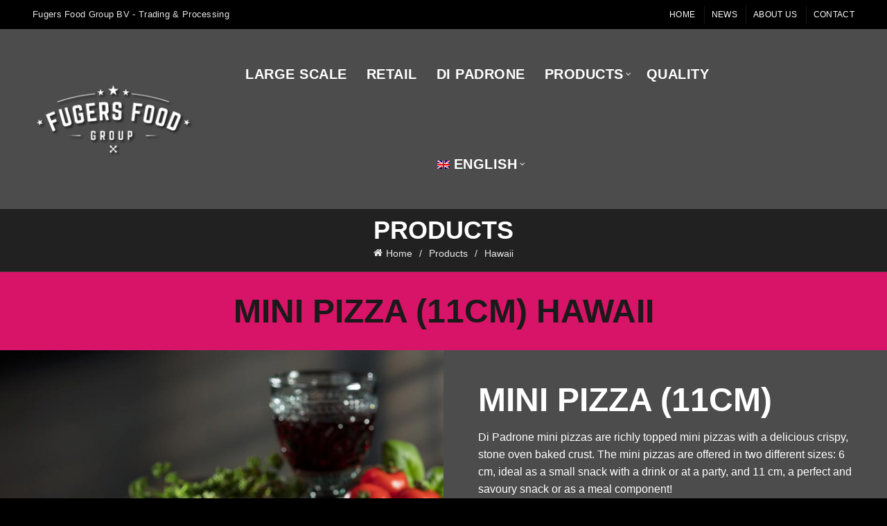

--- FILE ---
content_type: text/html; charset=UTF-8
request_url: https://www.fugersfoodgroup.com/producten/mini-pizza-11cm-hawaii/
body_size: 20625
content:
<!DOCTYPE html>
<html lang="nl-NL">
<head>
	<meta charset="UTF-8">
	<meta name="viewport" content="width=device-width, initial-scale=1.0, maximum-scale=1.0, user-scalable=no">
	<link rel="profile" href="https://gmpg.org/xfn/11">
	<link rel="pingback" href="https://www.fugersfoodgroup.com/xmlrpc.php">

	<meta name='robots' content='index, follow, max-image-preview:large, max-snippet:-1, max-video-preview:-1' />
	<style>img:is([sizes="auto" i], [sizes^="auto," i]) { contain-intrinsic-size: 3000px 1500px }</style>
	<link rel="alternate" hreflang="nl" href="https://www.fugersfoodgroup.com/producten/mini-pizza-11cm-hawaii/" />
<link rel="alternate" hreflang="en" href="https://www.fugersfoodgroup.com/en/products/mini-pizza-11cm-hawaii/" />
<link rel="alternate" hreflang="de" href="https://www.fugersfoodgroup.com/de/produkte/mini-pizza-11cm-hawaii/" />
<link rel="alternate" hreflang="fr" href="https://www.fugersfoodgroup.com/fr/produits/mini-pizza-11cm-hawaii/" />

	<!-- This site is optimized with the Yoast SEO plugin v26.1.1 - https://yoast.com/wordpress/plugins/seo/ -->
	<title>Hawaii - Fugers Food Group BV</title>
	<link rel="canonical" href="https://www.fugersfoodgroup.com/producten/mini-pizza-11cm-hawaii/" />
	<meta property="og:locale" content="nl_NL" />
	<meta property="og:type" content="article" />
	<meta property="og:title" content="Hawaii - Fugers Food Group BV" />
	<meta property="og:url" content="https://www.fugersfoodgroup.com/producten/mini-pizza-11cm-hawaii/" />
	<meta property="og:site_name" content="Fugers Food Group BV" />
	<meta property="article:modified_time" content="2024-01-30T09:29:55+00:00" />
	<meta property="og:image" content="https://www.fugersfoodgroup.com/wp-content/uploads/2017/06/Mini-Pizza-11cm-Hawaii.jpg" />
	<meta property="og:image:width" content="650" />
	<meta property="og:image:height" content="433" />
	<meta property="og:image:type" content="image/jpeg" />
	<meta name="twitter:card" content="summary_large_image" />
	<meta name="twitter:label1" content="Geschatte leestijd" />
	<meta name="twitter:data1" content="2 minuten" />
	<script type="application/ld+json" class="yoast-schema-graph">{"@context":"https://schema.org","@graph":[{"@type":"WebPage","@id":"https://www.fugersfoodgroup.com/producten/mini-pizza-11cm-hawaii/","url":"https://www.fugersfoodgroup.com/producten/mini-pizza-11cm-hawaii/","name":"Hawaii - Fugers Food Group BV","isPartOf":{"@id":"https://www.fugersfoodgroup.com/#website"},"primaryImageOfPage":{"@id":"https://www.fugersfoodgroup.com/producten/mini-pizza-11cm-hawaii/#primaryimage"},"image":{"@id":"https://www.fugersfoodgroup.com/producten/mini-pizza-11cm-hawaii/#primaryimage"},"thumbnailUrl":"https://www.fugersfoodgroup.com/wp-content/uploads/2017/06/Mini-Pizza-11cm-Hawaii.jpg","datePublished":"2017-07-25T15:36:11+00:00","dateModified":"2024-01-30T09:29:55+00:00","breadcrumb":{"@id":"https://www.fugersfoodgroup.com/producten/mini-pizza-11cm-hawaii/#breadcrumb"},"inLanguage":"nl-NL","potentialAction":[{"@type":"ReadAction","target":["https://www.fugersfoodgroup.com/producten/mini-pizza-11cm-hawaii/"]}]},{"@type":"ImageObject","inLanguage":"nl-NL","@id":"https://www.fugersfoodgroup.com/producten/mini-pizza-11cm-hawaii/#primaryimage","url":"https://www.fugersfoodgroup.com/wp-content/uploads/2017/06/Mini-Pizza-11cm-Hawaii.jpg","contentUrl":"https://www.fugersfoodgroup.com/wp-content/uploads/2017/06/Mini-Pizza-11cm-Hawaii.jpg","width":650,"height":433},{"@type":"BreadcrumbList","@id":"https://www.fugersfoodgroup.com/producten/mini-pizza-11cm-hawaii/#breadcrumb","itemListElement":[{"@type":"ListItem","position":1,"name":"Home","item":"https://www.fugersfoodgroup.com/"},{"@type":"ListItem","position":2,"name":"Produkte","item":"https://www.fugersfoodgroup.com/de/produkte/"},{"@type":"ListItem","position":3,"name":"Hawaii"}]},{"@type":"WebSite","@id":"https://www.fugersfoodgroup.com/#website","url":"https://www.fugersfoodgroup.com/","name":"Fugers Food Group BV","description":"Trading &amp; processing","publisher":{"@id":"https://www.fugersfoodgroup.com/#organization"},"potentialAction":[{"@type":"SearchAction","target":{"@type":"EntryPoint","urlTemplate":"https://www.fugersfoodgroup.com/?s={search_term_string}"},"query-input":{"@type":"PropertyValueSpecification","valueRequired":true,"valueName":"search_term_string"}}],"inLanguage":"nl-NL"},{"@type":"Organization","@id":"https://www.fugersfoodgroup.com/#organization","name":"Fugers Food Group BV","url":"https://www.fugersfoodgroup.com/","logo":{"@type":"ImageObject","inLanguage":"nl-NL","@id":"https://www.fugersfoodgroup.com/#/schema/logo/image/","url":"https://www.fugersfoodgroup.com/wp-content/uploads/2017/06/fugers-food-group-logo.png","contentUrl":"https://www.fugersfoodgroup.com/wp-content/uploads/2017/06/fugers-food-group-logo.png","width":143,"height":56,"caption":"Fugers Food Group BV"},"image":{"@id":"https://www.fugersfoodgroup.com/#/schema/logo/image/"}}]}</script>
	<!-- / Yoast SEO plugin. -->


<link rel='dns-prefetch' href='//www.googletagmanager.com' />
<link rel='dns-prefetch' href='//fonts.googleapis.com' />
<link rel="alternate" type="application/rss+xml" title="Fugers Food Group BV &raquo; feed" href="https://www.fugersfoodgroup.com/feed/" />
<link rel="alternate" type="application/rss+xml" title="Fugers Food Group BV &raquo; reacties feed" href="https://www.fugersfoodgroup.com/comments/feed/" />
<style id='wp-emoji-styles-inline-css' type='text/css'>

	img.wp-smiley, img.emoji {
		display: inline !important;
		border: none !important;
		box-shadow: none !important;
		height: 1em !important;
		width: 1em !important;
		margin: 0 0.07em !important;
		vertical-align: -0.1em !important;
		background: none !important;
		padding: 0 !important;
	}
</style>
<link rel='stylesheet' id='wp-block-library-css' href='https://www.fugersfoodgroup.com/wp-includes/css/dist/block-library/style.min.css?ver=39f569c2122811e7f51549b8cbb27c0a' type='text/css' media='all' />
<style id='classic-theme-styles-inline-css' type='text/css'>
/*! This file is auto-generated */
.wp-block-button__link{color:#fff;background-color:#32373c;border-radius:9999px;box-shadow:none;text-decoration:none;padding:calc(.667em + 2px) calc(1.333em + 2px);font-size:1.125em}.wp-block-file__button{background:#32373c;color:#fff;text-decoration:none}
</style>
<style id='safe-svg-svg-icon-style-inline-css' type='text/css'>
.safe-svg-cover{text-align:center}.safe-svg-cover .safe-svg-inside{display:inline-block;max-width:100%}.safe-svg-cover svg{fill:currentColor;height:100%;max-height:100%;max-width:100%;width:100%}

</style>
<style id='global-styles-inline-css' type='text/css'>
:root{--wp--preset--aspect-ratio--square: 1;--wp--preset--aspect-ratio--4-3: 4/3;--wp--preset--aspect-ratio--3-4: 3/4;--wp--preset--aspect-ratio--3-2: 3/2;--wp--preset--aspect-ratio--2-3: 2/3;--wp--preset--aspect-ratio--16-9: 16/9;--wp--preset--aspect-ratio--9-16: 9/16;--wp--preset--color--black: #000000;--wp--preset--color--cyan-bluish-gray: #abb8c3;--wp--preset--color--white: #ffffff;--wp--preset--color--pale-pink: #f78da7;--wp--preset--color--vivid-red: #cf2e2e;--wp--preset--color--luminous-vivid-orange: #ff6900;--wp--preset--color--luminous-vivid-amber: #fcb900;--wp--preset--color--light-green-cyan: #7bdcb5;--wp--preset--color--vivid-green-cyan: #00d084;--wp--preset--color--pale-cyan-blue: #8ed1fc;--wp--preset--color--vivid-cyan-blue: #0693e3;--wp--preset--color--vivid-purple: #9b51e0;--wp--preset--gradient--vivid-cyan-blue-to-vivid-purple: linear-gradient(135deg,rgba(6,147,227,1) 0%,rgb(155,81,224) 100%);--wp--preset--gradient--light-green-cyan-to-vivid-green-cyan: linear-gradient(135deg,rgb(122,220,180) 0%,rgb(0,208,130) 100%);--wp--preset--gradient--luminous-vivid-amber-to-luminous-vivid-orange: linear-gradient(135deg,rgba(252,185,0,1) 0%,rgba(255,105,0,1) 100%);--wp--preset--gradient--luminous-vivid-orange-to-vivid-red: linear-gradient(135deg,rgba(255,105,0,1) 0%,rgb(207,46,46) 100%);--wp--preset--gradient--very-light-gray-to-cyan-bluish-gray: linear-gradient(135deg,rgb(238,238,238) 0%,rgb(169,184,195) 100%);--wp--preset--gradient--cool-to-warm-spectrum: linear-gradient(135deg,rgb(74,234,220) 0%,rgb(151,120,209) 20%,rgb(207,42,186) 40%,rgb(238,44,130) 60%,rgb(251,105,98) 80%,rgb(254,248,76) 100%);--wp--preset--gradient--blush-light-purple: linear-gradient(135deg,rgb(255,206,236) 0%,rgb(152,150,240) 100%);--wp--preset--gradient--blush-bordeaux: linear-gradient(135deg,rgb(254,205,165) 0%,rgb(254,45,45) 50%,rgb(107,0,62) 100%);--wp--preset--gradient--luminous-dusk: linear-gradient(135deg,rgb(255,203,112) 0%,rgb(199,81,192) 50%,rgb(65,88,208) 100%);--wp--preset--gradient--pale-ocean: linear-gradient(135deg,rgb(255,245,203) 0%,rgb(182,227,212) 50%,rgb(51,167,181) 100%);--wp--preset--gradient--electric-grass: linear-gradient(135deg,rgb(202,248,128) 0%,rgb(113,206,126) 100%);--wp--preset--gradient--midnight: linear-gradient(135deg,rgb(2,3,129) 0%,rgb(40,116,252) 100%);--wp--preset--font-size--small: 13px;--wp--preset--font-size--medium: 20px;--wp--preset--font-size--large: 36px;--wp--preset--font-size--x-large: 42px;--wp--preset--spacing--20: 0.44rem;--wp--preset--spacing--30: 0.67rem;--wp--preset--spacing--40: 1rem;--wp--preset--spacing--50: 1.5rem;--wp--preset--spacing--60: 2.25rem;--wp--preset--spacing--70: 3.38rem;--wp--preset--spacing--80: 5.06rem;--wp--preset--shadow--natural: 6px 6px 9px rgba(0, 0, 0, 0.2);--wp--preset--shadow--deep: 12px 12px 50px rgba(0, 0, 0, 0.4);--wp--preset--shadow--sharp: 6px 6px 0px rgba(0, 0, 0, 0.2);--wp--preset--shadow--outlined: 6px 6px 0px -3px rgba(255, 255, 255, 1), 6px 6px rgba(0, 0, 0, 1);--wp--preset--shadow--crisp: 6px 6px 0px rgba(0, 0, 0, 1);}:where(.is-layout-flex){gap: 0.5em;}:where(.is-layout-grid){gap: 0.5em;}body .is-layout-flex{display: flex;}.is-layout-flex{flex-wrap: wrap;align-items: center;}.is-layout-flex > :is(*, div){margin: 0;}body .is-layout-grid{display: grid;}.is-layout-grid > :is(*, div){margin: 0;}:where(.wp-block-columns.is-layout-flex){gap: 2em;}:where(.wp-block-columns.is-layout-grid){gap: 2em;}:where(.wp-block-post-template.is-layout-flex){gap: 1.25em;}:where(.wp-block-post-template.is-layout-grid){gap: 1.25em;}.has-black-color{color: var(--wp--preset--color--black) !important;}.has-cyan-bluish-gray-color{color: var(--wp--preset--color--cyan-bluish-gray) !important;}.has-white-color{color: var(--wp--preset--color--white) !important;}.has-pale-pink-color{color: var(--wp--preset--color--pale-pink) !important;}.has-vivid-red-color{color: var(--wp--preset--color--vivid-red) !important;}.has-luminous-vivid-orange-color{color: var(--wp--preset--color--luminous-vivid-orange) !important;}.has-luminous-vivid-amber-color{color: var(--wp--preset--color--luminous-vivid-amber) !important;}.has-light-green-cyan-color{color: var(--wp--preset--color--light-green-cyan) !important;}.has-vivid-green-cyan-color{color: var(--wp--preset--color--vivid-green-cyan) !important;}.has-pale-cyan-blue-color{color: var(--wp--preset--color--pale-cyan-blue) !important;}.has-vivid-cyan-blue-color{color: var(--wp--preset--color--vivid-cyan-blue) !important;}.has-vivid-purple-color{color: var(--wp--preset--color--vivid-purple) !important;}.has-black-background-color{background-color: var(--wp--preset--color--black) !important;}.has-cyan-bluish-gray-background-color{background-color: var(--wp--preset--color--cyan-bluish-gray) !important;}.has-white-background-color{background-color: var(--wp--preset--color--white) !important;}.has-pale-pink-background-color{background-color: var(--wp--preset--color--pale-pink) !important;}.has-vivid-red-background-color{background-color: var(--wp--preset--color--vivid-red) !important;}.has-luminous-vivid-orange-background-color{background-color: var(--wp--preset--color--luminous-vivid-orange) !important;}.has-luminous-vivid-amber-background-color{background-color: var(--wp--preset--color--luminous-vivid-amber) !important;}.has-light-green-cyan-background-color{background-color: var(--wp--preset--color--light-green-cyan) !important;}.has-vivid-green-cyan-background-color{background-color: var(--wp--preset--color--vivid-green-cyan) !important;}.has-pale-cyan-blue-background-color{background-color: var(--wp--preset--color--pale-cyan-blue) !important;}.has-vivid-cyan-blue-background-color{background-color: var(--wp--preset--color--vivid-cyan-blue) !important;}.has-vivid-purple-background-color{background-color: var(--wp--preset--color--vivid-purple) !important;}.has-black-border-color{border-color: var(--wp--preset--color--black) !important;}.has-cyan-bluish-gray-border-color{border-color: var(--wp--preset--color--cyan-bluish-gray) !important;}.has-white-border-color{border-color: var(--wp--preset--color--white) !important;}.has-pale-pink-border-color{border-color: var(--wp--preset--color--pale-pink) !important;}.has-vivid-red-border-color{border-color: var(--wp--preset--color--vivid-red) !important;}.has-luminous-vivid-orange-border-color{border-color: var(--wp--preset--color--luminous-vivid-orange) !important;}.has-luminous-vivid-amber-border-color{border-color: var(--wp--preset--color--luminous-vivid-amber) !important;}.has-light-green-cyan-border-color{border-color: var(--wp--preset--color--light-green-cyan) !important;}.has-vivid-green-cyan-border-color{border-color: var(--wp--preset--color--vivid-green-cyan) !important;}.has-pale-cyan-blue-border-color{border-color: var(--wp--preset--color--pale-cyan-blue) !important;}.has-vivid-cyan-blue-border-color{border-color: var(--wp--preset--color--vivid-cyan-blue) !important;}.has-vivid-purple-border-color{border-color: var(--wp--preset--color--vivid-purple) !important;}.has-vivid-cyan-blue-to-vivid-purple-gradient-background{background: var(--wp--preset--gradient--vivid-cyan-blue-to-vivid-purple) !important;}.has-light-green-cyan-to-vivid-green-cyan-gradient-background{background: var(--wp--preset--gradient--light-green-cyan-to-vivid-green-cyan) !important;}.has-luminous-vivid-amber-to-luminous-vivid-orange-gradient-background{background: var(--wp--preset--gradient--luminous-vivid-amber-to-luminous-vivid-orange) !important;}.has-luminous-vivid-orange-to-vivid-red-gradient-background{background: var(--wp--preset--gradient--luminous-vivid-orange-to-vivid-red) !important;}.has-very-light-gray-to-cyan-bluish-gray-gradient-background{background: var(--wp--preset--gradient--very-light-gray-to-cyan-bluish-gray) !important;}.has-cool-to-warm-spectrum-gradient-background{background: var(--wp--preset--gradient--cool-to-warm-spectrum) !important;}.has-blush-light-purple-gradient-background{background: var(--wp--preset--gradient--blush-light-purple) !important;}.has-blush-bordeaux-gradient-background{background: var(--wp--preset--gradient--blush-bordeaux) !important;}.has-luminous-dusk-gradient-background{background: var(--wp--preset--gradient--luminous-dusk) !important;}.has-pale-ocean-gradient-background{background: var(--wp--preset--gradient--pale-ocean) !important;}.has-electric-grass-gradient-background{background: var(--wp--preset--gradient--electric-grass) !important;}.has-midnight-gradient-background{background: var(--wp--preset--gradient--midnight) !important;}.has-small-font-size{font-size: var(--wp--preset--font-size--small) !important;}.has-medium-font-size{font-size: var(--wp--preset--font-size--medium) !important;}.has-large-font-size{font-size: var(--wp--preset--font-size--large) !important;}.has-x-large-font-size{font-size: var(--wp--preset--font-size--x-large) !important;}
:where(.wp-block-post-template.is-layout-flex){gap: 1.25em;}:where(.wp-block-post-template.is-layout-grid){gap: 1.25em;}
:where(.wp-block-columns.is-layout-flex){gap: 2em;}:where(.wp-block-columns.is-layout-grid){gap: 2em;}
:root :where(.wp-block-pullquote){font-size: 1.5em;line-height: 1.6;}
</style>
<link rel='stylesheet' id='wpml-legacy-horizontal-list-0-css' href='//www.fugersfoodgroup.com/wp-content/plugins/sitepress-multilingual-cms/templates/language-switchers/legacy-list-horizontal/style.css?ver=1' type='text/css' media='all' />
<link rel='stylesheet' id='wpml-menu-item-0-css' href='//www.fugersfoodgroup.com/wp-content/plugins/sitepress-multilingual-cms/templates/language-switchers/menu-item/style.css?ver=1' type='text/css' media='all' />
<link rel='stylesheet' id='js_composer_front-css' href='https://www.fugersfoodgroup.com/wp-content/plugins/js_composer/assets/css/js_composer.min.css?ver=7.0' type='text/css' media='all' />
<link rel='stylesheet' id='bootstrap-css' href='https://www.fugersfoodgroup.com/wp-content/themes/basel/css/bootstrap.min.css?ver=5.8.0' type='text/css' media='all' />
<link rel='stylesheet' id='basel-style-css' href='https://www.fugersfoodgroup.com/wp-content/themes/basel/style.min.css?ver=5.8.0' type='text/css' media='all' />
<link rel='stylesheet' id='child-style-css' href='https://www.fugersfoodgroup.com/wp-content/themes/basel-child/style.css?ver=5.8.0' type='text/css' media='all' />
<link rel='stylesheet' id='vc_font_awesome_5_shims-css' href='https://www.fugersfoodgroup.com/wp-content/plugins/js_composer/assets/lib/bower/font-awesome/css/v4-shims.min.css?ver=7.0' type='text/css' media='all' />
<link rel='stylesheet' id='vc_font_awesome_5-css' href='https://www.fugersfoodgroup.com/wp-content/plugins/js_composer/assets/lib/bower/font-awesome/css/all.min.css?ver=7.0' type='text/css' media='all' />
<link rel='stylesheet' id='basel-portfolio-general-css' href='https://www.fugersfoodgroup.com/wp-content/themes/basel/css/parts/portfolio-general.min.css?ver=5.8.0' type='text/css' media='all' />
<link rel='stylesheet' id='basel-wp-gutenberg-css' href='https://www.fugersfoodgroup.com/wp-content/themes/basel/css/parts/wp-gutenberg.min.css?ver=5.8.0' type='text/css' media='all' />
<link rel='stylesheet' id='basel-int-revolution-slider-css' href='https://www.fugersfoodgroup.com/wp-content/themes/basel/css/parts/int-revolution-slider.min.css?ver=5.8.0' type='text/css' media='all' />
<link rel='stylesheet' id='basel-int-wpcf7-css' href='https://www.fugersfoodgroup.com/wp-content/themes/basel/css/parts/int-wpcf7.min.css?ver=5.8.0' type='text/css' media='all' />
<link rel='stylesheet' id='basel-int-wpml-css' href='https://www.fugersfoodgroup.com/wp-content/themes/basel/css/parts/int-wpml.min.css?ver=5.8.0' type='text/css' media='all' />
<link rel='stylesheet' id='basel-int-wpbakery-base-css' href='https://www.fugersfoodgroup.com/wp-content/themes/basel/css/parts/int-wpbakery-base.min.css?ver=5.8.0' type='text/css' media='all' />
<link rel='stylesheet' id='basel-header-top-bar-css' href='https://www.fugersfoodgroup.com/wp-content/themes/basel/css/parts/header-top-bar.min.css?ver=5.8.0' type='text/css' media='all' />
<link rel='stylesheet' id='basel-header-general-css' href='https://www.fugersfoodgroup.com/wp-content/themes/basel/css/parts/header-general.min.css?ver=5.8.0' type='text/css' media='all' />
<link rel='stylesheet' id='basel-page-title-css' href='https://www.fugersfoodgroup.com/wp-content/themes/basel/css/parts/page-title.min.css?ver=5.8.0' type='text/css' media='all' />
<link rel='stylesheet' id='basel-lib-owl-carousel-css' href='https://www.fugersfoodgroup.com/wp-content/themes/basel/css/parts/lib-owl-carousel.min.css?ver=5.8.0' type='text/css' media='all' />
<link rel='stylesheet' id='basel-footer-general-css' href='https://www.fugersfoodgroup.com/wp-content/themes/basel/css/parts/footer-general.min.css?ver=5.8.0' type='text/css' media='all' />
<link rel='stylesheet' id='basel-el-social-icons-css' href='https://www.fugersfoodgroup.com/wp-content/themes/basel/css/parts/el-social-icons.min.css?ver=5.8.0' type='text/css' media='all' />
<link rel='stylesheet' id='basel-lib-photoswipe-css' href='https://www.fugersfoodgroup.com/wp-content/themes/basel/css/parts/lib-photoswipe.min.css?ver=5.8.0' type='text/css' media='all' />
<link rel='stylesheet' id='basel-opt-scrolltotop-css' href='https://www.fugersfoodgroup.com/wp-content/themes/basel/css/parts/opt-scrolltotop.min.css?ver=5.8.0' type='text/css' media='all' />
<link rel='stylesheet' id='xts-google-fonts-css' href='//fonts.googleapis.com/css?family=Open+Sans%3A300%2C400%2C500%2C600%2C700%2C800%2C300italic%2C400italic%2C500italic%2C600italic%2C700italic%2C800italic&#038;display=optional&#038;ver=5.8.0' type='text/css' media='all' />
<script type="text/javascript" src="https://www.fugersfoodgroup.com/wp-includes/js/jquery/jquery.min.js?ver=3.7.1" id="jquery-core-js"></script>
<script type="text/javascript" src="https://www.fugersfoodgroup.com/wp-includes/js/jquery/jquery-migrate.min.js?ver=3.4.1" id="jquery-migrate-js"></script>
<script type="text/javascript" src="https://www.fugersfoodgroup.com/wp-content/plugins/revslider/public/assets/js/rbtools.min.js?ver=6.6.15" async id="tp-tools-js"></script>
<script type="text/javascript" src="https://www.fugersfoodgroup.com/wp-content/plugins/revslider/public/assets/js/rs6.min.js?ver=6.6.15" async id="revmin-js"></script>
<script type="text/javascript" id="wpml-browser-redirect-js-extra">
/* <![CDATA[ */
var wpml_browser_redirect_params = {"pageLanguage":"nl","languageUrls":{"nl_NL":"https:\/\/www.fugersfoodgroup.com\/producten\/mini-pizza-11cm-hawaii\/","nl":"https:\/\/www.fugersfoodgroup.com\/producten\/mini-pizza-11cm-hawaii\/","NL":"https:\/\/www.fugersfoodgroup.com\/producten\/mini-pizza-11cm-hawaii\/","en_US":"https:\/\/www.fugersfoodgroup.com\/en\/products\/mini-pizza-11cm-hawaii\/","en":"https:\/\/www.fugersfoodgroup.com\/en\/products\/mini-pizza-11cm-hawaii\/","US":"https:\/\/www.fugersfoodgroup.com\/en\/products\/mini-pizza-11cm-hawaii\/","de_DE":"https:\/\/www.fugersfoodgroup.com\/de\/produkte\/mini-pizza-11cm-hawaii\/","de":"https:\/\/www.fugersfoodgroup.com\/de\/produkte\/mini-pizza-11cm-hawaii\/","DE":"https:\/\/www.fugersfoodgroup.com\/de\/produkte\/mini-pizza-11cm-hawaii\/","fr_FR":"https:\/\/www.fugersfoodgroup.com\/fr\/produits\/mini-pizza-11cm-hawaii\/","fr":"https:\/\/www.fugersfoodgroup.com\/fr\/produits\/mini-pizza-11cm-hawaii\/","FR":"https:\/\/www.fugersfoodgroup.com\/fr\/produits\/mini-pizza-11cm-hawaii\/"},"cookie":{"name":"_icl_visitor_lang_js","domain":"www.fugersfoodgroup.com","path":"\/","expiration":24}};
/* ]]> */
</script>
<script type="text/javascript" src="https://www.fugersfoodgroup.com/wp-content/plugins/sitepress-multilingual-cms/dist/js/browser-redirect/app.js?ver=4.2.0" id="wpml-browser-redirect-js"></script>

<!-- Google tag (gtag.js) snippet toegevoegd door Site Kit -->
<!-- Google Analytics snippet toegevoegd door Site Kit -->
<script type="text/javascript" src="https://www.googletagmanager.com/gtag/js?id=GT-K558HG8W" id="google_gtagjs-js" async></script>
<script type="text/javascript" id="google_gtagjs-js-after">
/* <![CDATA[ */
window.dataLayer = window.dataLayer || [];function gtag(){dataLayer.push(arguments);}
gtag("set","linker",{"domains":["www.fugersfoodgroup.com"]});
gtag("js", new Date());
gtag("set", "developer_id.dZTNiMT", true);
gtag("config", "GT-K558HG8W");
/* ]]> */
</script>
<!--[if lt IE 9]>
<script type="text/javascript" src="https://www.fugersfoodgroup.com/wp-content/themes/basel/js/html5.min.js?ver=5.8.0" id="basel_html5shiv-js"></script>
<![endif]-->
<script></script><link rel="https://api.w.org/" href="https://www.fugersfoodgroup.com/wp-json/" /><link rel="EditURI" type="application/rsd+xml" title="RSD" href="https://www.fugersfoodgroup.com/xmlrpc.php?rsd" />
<link rel="alternate" title="oEmbed (JSON)" type="application/json+oembed" href="https://www.fugersfoodgroup.com/wp-json/oembed/1.0/embed?url=https%3A%2F%2Fwww.fugersfoodgroup.com%2Fproducten%2Fmini-pizza-11cm-hawaii%2F" />
<link rel="alternate" title="oEmbed (XML)" type="text/xml+oembed" href="https://www.fugersfoodgroup.com/wp-json/oembed/1.0/embed?url=https%3A%2F%2Fwww.fugersfoodgroup.com%2Fproducten%2Fmini-pizza-11cm-hawaii%2F&#038;format=xml" />
<meta name="generator" content="WPML ver:4.2.0 stt:38,1,4,3;" />
<meta name="generator" content="Site Kit by Google 1.163.0" /><meta name="theme-color" content="">		
		
		
							<link rel="shortcut icon" href="https://www.fugersfoodgroup.com/wp-content/uploads/2017/06/fugersfoodgroup16x16.png">
			<link rel="apple-touch-icon-precomposed" sizes="152x152" href="https://www.fugersfoodgroup.com/wp-content/uploads/2017/06/fugersfoodgroup.png">
		        <style> 
            	
			/* Shop popup */
			
			.basel-promo-popup {
			   max-width: 900px;
			}
	
            .site-logo {
                width: 10%;
            }    

            .site-logo img {
                max-width: 300px;
                max-height: 130px;
            }    

                            .right-column {
                    width: 150px;
                }  
            
            
			/* header Banner */
			body .header-banner {
				height: 40px;
			}
	
			body.header-banner-display .website-wrapper {
				margin-top:40px;
			}	

            /* Topbar height configs */

			.topbar-menu ul > li {
				line-height: 42px;
			}
			
			.topbar-wrapp,
			.topbar-content:before {
				height: 42px;
			}
			
			.sticky-header-prepared.basel-top-bar-on .header-shop, 
			.sticky-header-prepared.basel-top-bar-on .header-split,
			.enable-sticky-header.basel-header-overlap.basel-top-bar-on .main-header {
				top: 42px;
			}

            /* Header height configs */

            /* Limit logo image height for according to header height */
            .site-logo img {
                max-height: 130px;
            } 

            /* And for sticky header logo also */
            .act-scroll .site-logo img,
            .header-clone .site-logo img {
                max-height: 110px;
            }   

            /* Set sticky headers height for cloned headers based on menu links line height */
            .header-clone .main-nav .menu > li > a {
                height: 110px;
                line-height: 110px;
            } 

            /* Height for switch logos */

            .sticky-header-real:not(.global-header-menu-top) .switch-logo-enable .basel-logo {
                height: 130px;
            }

            .sticky-header-real:not(.global-header-menu-top) .act-scroll .switch-logo-enable .basel-logo {
                height: 110px;
            }

            .sticky-header-real:not(.global-header-menu-top) .act-scroll .switch-logo-enable {
                transform: translateY(-110px);
            }

                            /* Header height for these layouts based on it's menu links line height */
                .main-nav .menu > li > a {
                    height: 130px;
                    line-height: 130px;
                }  
                /* The same for sticky header */
                .act-scroll .main-nav .menu > li > a {
                    height: 110px;
                    line-height: 110px;
                }  
            
            
            
            
            /* Page headings settings for heading overlap. Calculate on the header height base */

            .basel-header-overlap .title-size-default,
            .basel-header-overlap .title-size-small,
            .basel-header-overlap .title-shop.without-title.title-size-default,
            .basel-header-overlap .title-shop.without-title.title-size-small {
                padding-top: 170px;
            }


            .basel-header-overlap .title-shop.without-title.title-size-large,
            .basel-header-overlap .title-size-large {
                padding-top: 250px;
            }

            @media (max-width: 991px) {

				/* header Banner */
				body .header-banner {
					height: 40px;
				}
	
				body.header-banner-display .website-wrapper {
					margin-top:40px;
				}

	            /* Topbar height configs */
				.topbar-menu ul > li {
					line-height: 38px;
				}
				
				.topbar-wrapp,
				.topbar-content:before {
					height: 38px;
				}
				
				.sticky-header-prepared.basel-top-bar-on .header-shop, 
				.sticky-header-prepared.basel-top-bar-on .header-split,
				.enable-sticky-header.basel-header-overlap.basel-top-bar-on .main-header {
					top: 38px;
				}

                /* Set header height for mobile devices */
                .main-header .wrapp-header {
                    min-height: 90px;
                } 

                /* Limit logo image height for mobile according to mobile header height */
                .site-logo img {
                    max-height: 90px;
                }   

                /* Limit logo on sticky header. Both header real and header cloned */
                .act-scroll .site-logo img,
                .header-clone .site-logo img {
                    max-height: 90px;
                }

                /* Height for switch logos */

                .main-header .switch-logo-enable .basel-logo {
                    height: 90px;
                }

                .sticky-header-real:not(.global-header-menu-top) .act-scroll .switch-logo-enable .basel-logo {
                    height: 90px;
                }

                .sticky-header-real:not(.global-header-menu-top) .act-scroll .switch-logo-enable {
                    transform: translateY(-90px);
                }

                /* Page headings settings for heading overlap. Calculate on the MOBILE header height base */
                .basel-header-overlap .title-size-default,
                .basel-header-overlap .title-size-small,
                .basel-header-overlap .title-shop.without-title.title-size-default,
                .basel-header-overlap .title-shop.without-title.title-size-small {
                    padding-top: 110px;
                }

                .basel-header-overlap .title-shop.without-title.title-size-large,
                .basel-header-overlap .title-size-large {
                    padding-top: 150px;
                }
 
            }

                 
                    </style>
        
        
		<meta name="generator" content="Powered by WPBakery Page Builder - drag and drop page builder for WordPress."/>
<meta name="generator" content="Powered by Slider Revolution 6.6.15 - responsive, Mobile-Friendly Slider Plugin for WordPress with comfortable drag and drop interface." />
<script>function setREVStartSize(e){
			//window.requestAnimationFrame(function() {
				window.RSIW = window.RSIW===undefined ? window.innerWidth : window.RSIW;
				window.RSIH = window.RSIH===undefined ? window.innerHeight : window.RSIH;
				try {
					var pw = document.getElementById(e.c).parentNode.offsetWidth,
						newh;
					pw = pw===0 || isNaN(pw) || (e.l=="fullwidth" || e.layout=="fullwidth") ? window.RSIW : pw;
					e.tabw = e.tabw===undefined ? 0 : parseInt(e.tabw);
					e.thumbw = e.thumbw===undefined ? 0 : parseInt(e.thumbw);
					e.tabh = e.tabh===undefined ? 0 : parseInt(e.tabh);
					e.thumbh = e.thumbh===undefined ? 0 : parseInt(e.thumbh);
					e.tabhide = e.tabhide===undefined ? 0 : parseInt(e.tabhide);
					e.thumbhide = e.thumbhide===undefined ? 0 : parseInt(e.thumbhide);
					e.mh = e.mh===undefined || e.mh=="" || e.mh==="auto" ? 0 : parseInt(e.mh,0);
					if(e.layout==="fullscreen" || e.l==="fullscreen")
						newh = Math.max(e.mh,window.RSIH);
					else{
						e.gw = Array.isArray(e.gw) ? e.gw : [e.gw];
						for (var i in e.rl) if (e.gw[i]===undefined || e.gw[i]===0) e.gw[i] = e.gw[i-1];
						e.gh = e.el===undefined || e.el==="" || (Array.isArray(e.el) && e.el.length==0)? e.gh : e.el;
						e.gh = Array.isArray(e.gh) ? e.gh : [e.gh];
						for (var i in e.rl) if (e.gh[i]===undefined || e.gh[i]===0) e.gh[i] = e.gh[i-1];
											
						var nl = new Array(e.rl.length),
							ix = 0,
							sl;
						e.tabw = e.tabhide>=pw ? 0 : e.tabw;
						e.thumbw = e.thumbhide>=pw ? 0 : e.thumbw;
						e.tabh = e.tabhide>=pw ? 0 : e.tabh;
						e.thumbh = e.thumbhide>=pw ? 0 : e.thumbh;
						for (var i in e.rl) nl[i] = e.rl[i]<window.RSIW ? 0 : e.rl[i];
						sl = nl[0];
						for (var i in nl) if (sl>nl[i] && nl[i]>0) { sl = nl[i]; ix=i;}
						var m = pw>(e.gw[ix]+e.tabw+e.thumbw) ? 1 : (pw-(e.tabw+e.thumbw)) / (e.gw[ix]);
						newh =  (e.gh[ix] * m) + (e.tabh + e.thumbh);
					}
					var el = document.getElementById(e.c);
					if (el!==null && el) el.style.height = newh+"px";
					el = document.getElementById(e.c+"_wrapper");
					if (el!==null && el) {
						el.style.height = newh+"px";
						el.style.display = "block";
					}
				} catch(e){
					console.log("Failure at Presize of Slider:" + e)
				}
			//});
		  };</script>
<style data-type="basel-dynamic-css">body, .basel-dark .main-page-wrapper{background-color:#000000;}.page-title-default{background-color:#212121;}.topbar-wrapp{background-color:#000000;}html .main-header, .sticky-header.header-clone, .header-spacing{background-color:#0a0a0a;}.main-header{border-style:solid;}.footer-container{background-color:#000000;}body, p, .widget_nav_mega_menu .menu > li > a, 
.mega-navigation .menu > li > a,
.basel-navigation .menu > li.menu-item-design-full-width .sub-sub-menu li a, 
.basel-navigation .menu > li.menu-item-design-sized .sub-sub-menu li a,
.basel-navigation .menu > li.menu-item-design-default .sub-menu li a,
.font-default
		{font-family: "Open Sans", Arial, Helvetica, sans-serif;font-size: 16px;}h1 a, h2 a, h3 a, h4 a, h5 a, h6 a, h1, h2, h3, h4, h5, h6, .title, table th,
.wc-tabs li a,
.masonry-filter li a,
.woocommerce .cart-empty,
.basel-navigation .menu > li.menu-item-design-full-width .sub-menu > li > a, 
.basel-navigation .menu > li.menu-item-design-sized .sub-menu > li > a,
.mega-menu-list > li > a,
fieldset legend,
table th,
.basel-empty-compare,
.compare-field,
.compare-value:before,
.color-scheme-dark .info-box-inner h1,
.color-scheme-dark .info-box-inner h2,
.color-scheme-dark .info-box-inner h3,
.color-scheme-dark .info-box-inner h4,
.color-scheme-dark .info-box-inner h5,
.color-scheme-dark .info-box-inner h6

		{font-family: "Open Sans Condensed Light", Arial, Helvetica, sans-serif;font-weight: 300;}

.product-title a,
.post-slide .entry-title a,
.category-grid-item .hover-mask h3,
.basel-search-full-screen .basel-search-inner input[type="text"],
.blog-post-loop .entry-title,
.post-title-large-image .entry-title,
.single-product-content .entry-title,
.basel-entities-title
		{font-family: "Open Sans Condensed Bold", Arial, Helvetica, sans-serif;font-weight: 700;}.title-alt, .subtitle, .font-alt, .basel-entry-meta{font-family: "Open Sans Condensed Bold", Arial, Helvetica, sans-serif;font-weight: 700;}.widgettitle, .widget-title{font-family: "Open Sans Condensed Bold", Arial, Helvetica, sans-serif;font-weight: 700;}.main-nav .menu > li > a{font-family: "Open Sans Condensed Bold", Arial, Helvetica, sans-serif;font-weight: 700;font-size: 20px;}html .website-wrapper .basel-navigation.main-nav .menu > .menu-item > a{font-family: "Open Sans", Arial, Helvetica, sans-serif;}.color-primary,.mobile-nav ul li.current-menu-item > a,.main-nav .menu > li.current-menu-item > a,.main-nav .menu > li.onepage-link.current-menu-item > a,.main-nav .menu > li > a:hover,.basel-navigation .menu>li.menu-item-design-default ul li:hover>a,.basel-navigation .menu > li.menu-item-design-full-width .sub-menu li a:hover, .basel-navigation .menu > li.menu-item-design-sized .sub-menu li a:hover,.basel-product-categories.responsive-cateogires li.current-cat > a, .basel-product-categories.responsive-cateogires li.current-cat-parent > a,.basel-product-categories.responsive-cateogires li.current-cat-ancestor > a,.basel-my-account-links a:hover:before,.mega-menu-list > li > a:hover,.mega-menu-list .sub-sub-menu li a:hover,a[href^=tel],.topbar-menu ul > li > .sub-menu-dropdown li > a:hover,.btn.btn-color-primary.btn-style-bordered,.button.btn-color-primary.btn-style-bordered,button.btn-color-primary.btn-style-bordered,.added_to_cart.btn-color-primary.btn-style-bordered,input[type=submit].btn-color-primary.btn-style-bordered,a.login-to-prices-msg,a.login-to-prices-msg:hover,.basel-dark .single-product-content .entry-summary .yith-wcwl-add-to-wishlist .yith-wcwl-wishlistaddedbrowse a:before, .basel-dark .single-product-content .entry-summary .yith-wcwl-add-to-wishlist .yith-wcwl-wishlistexistsbrowse a:before,.basel-dark .read-more-section .btn-read-more,.basel-dark .basel-load-more,.basel-dark .color-primary,.basel-hover-link .swap-elements .btn-add a,.basel-hover-link .swap-elements .btn-add a:hover,.blog-post-loop .entry-title a:hover,.blog-post-loop.sticky .entry-title:before,.post-slide .entry-title a:hover,.comments-area .reply a,.single-post-navigation a:hover,blockquote footer:before,blockquote cite,.format-quote .entry-content blockquote cite, .format-quote .entry-content blockquote cite a,.basel-entry-meta .meta-author a,.search-no-results.woocommerce .site-content:before,.search-no-results .not-found .entry-header:before,.login-form-footer .lost_password:hover,.error404 .page-title,.menu-label-new:after,.widget_shopping_cart .product_list_widget li .quantity .amount,.product_list_widget li ins .amount,.price ins > .amount,.price ins,.single-product .price,.single-product .price .amount,.popup-quick-view .price,.popup-quick-view .price .amount,.basel-products-nav .product-short .price,.basel-products-nav .product-short .price .amount,.star-rating span:before,.comment-respond .stars a:hover:after,.comment-respond .stars a.active:after,.single-product-content .comment-form .stars span a:hover,.single-product-content .comment-form .stars span a.active,.tabs-layout-accordion .basel-tab-wrapper .basel-accordion-title:hover,.tabs-layout-accordion .basel-tab-wrapper .basel-accordion-title.active,.single-product-content .woocommerce-product-details__short-description ul > li:before, .single-product-content #tab-description ul > li:before, .blog-post-loop .entry-content ul > li:before, .comments-area .comment-list li ul > li:before,.brands-list .brand-item a:hover,.footer-container .footer-widget-collapse.footer-widget-opened .widget-title:after,.sidebar-widget li a:hover, .filter-widget li a:hover,.sidebar-widget li > ul li a:hover, .filter-widget li > ul li a:hover,.basel-price-filter ul li a:hover .amount,.basel-hover-effect-4 .swap-elements > a,.basel-hover-effect-4 .swap-elements > a:hover,.product-grid-item .basel-product-cats a:hover, .product-grid-item .basel-product-brands-links a:hover,.wishlist_table tr td.product-price ins .amount,.basel-buttons .product-compare-button > a.added:before,.basel-buttons .basel-wishlist-btn > a.added:before,.single-product-content .entry-summary .yith-wcwl-add-to-wishlist a:hover,.single-product-content .container .entry-summary .yith-wcwl-add-to-wishlist a:hover:before,.single-product-content .entry-summary .yith-wcwl-add-to-wishlist .yith-wcwl-wishlistaddedbrowse a:before, .single-product-content .entry-summary .yith-wcwl-add-to-wishlist .yith-wcwl-wishlistexistsbrowse a:before,.single-product-content .entry-summary .yith-wcwl-add-to-wishlist .yith-wcwl-add-button.feid-in > a:before,.basel-sticky-btn .basel-sticky-btn-wishlist a.added, .basel-sticky-btn .basel-sticky-btn-wishlist a:hover,.single-product-content .entry-summary .wishlist-btn-wrapper a:hover,.single-product-content .entry-summary .wishlist-btn-wrapper a:hover:before,.single-product-content .entry-summary .wishlist-btn-wrapper a.added:before,.vendors-list ul li a:hover,.product-list-item .product-list-buttons .basel-wishlist-btn a:hover,.product-list-item .product-list-buttons .product-compare-button a:hover,.product-list-item .product-list-buttons .basel-wishlist-btn > a.added:before,.product-list-item .product-list-buttons .product-compare-button > a.added:before,.basel-sticky-btn .basel-sticky-btn-compare a.added, .basel-sticky-btn .basel-sticky-btn-compare a:hover,.single-product-content .entry-summary .compare-btn-wrapper a:hover,.single-product-content .entry-summary .compare-btn-wrapper a:hover:before,.single-product-content .entry-summary .compare-btn-wrapper a.added:before,.single-product-content .entry-summary .basel-sizeguide-btn:hover,.single-product-content .entry-summary .basel-sizeguide-btn:hover:before,.blog-post-loop .entry-content ul li:before,.basel-menu-price .menu-price-price,.basel-menu-price.cursor-pointer:hover .menu-price-title,.comments-area #cancel-comment-reply-link:hover,.comments-area .comment-body .comment-edit-link:hover,.popup-quick-view .entry-summary .entry-title a:hover,.wpb_text_column ul:not(.social-icons) > li:before,.widget_product_categories .basel-cats-toggle:hover,.widget_product_categories .toggle-active,.widget_product_categories li.current-cat-parent > a, .widget_product_categories li.current-cat > a,.woocommerce-checkout-review-order-table tfoot .order-total td .amount,.widget_shopping_cart .product_list_widget li .remove:hover,.basel-active-filters .widget_layered_nav_filters ul li a .amount,.title-wrapper.basel-title-color-primary .title-subtitle,.widget_shopping_cart .widget_shopping_cart_content > .total .amount,.color-scheme-light .vc_tta-tabs.vc_tta-tabs-position-top.vc_tta-style-classic .vc_tta-tab.vc_active > a,.wpb-js-composer .vc_tta.vc_general.vc_tta-style-classic .vc_tta-tab.vc_active > a,.basel-free-progress-bar .amount{color:#d81468;}.wishlist-info-widget .icon-count,.compare-info-widget .icon-count,.basel-toolbar-compare .compare-count,.basel-cart-design-2 > a .basel-cart-number,.basel-cart-design-3 > a .basel-cart-number,.basel-sticky-sidebar-opener:not(.sticky-toolbar):hover,.btn.btn-color-primary,.button.btn-color-primary,button.btn-color-primary,.added_to_cart.btn-color-primary,input[type=submit].btn-color-primary,.btn.btn-color-primary:hover,.button.btn-color-primary:hover,button.btn-color-primary:hover,.added_to_cart.btn-color-primary:hover,input[type=submit].btn-color-primary:hover,.btn.btn-color-primary.btn-style-bordered:hover,.button.btn-color-primary.btn-style-bordered:hover,button.btn-color-primary.btn-style-bordered:hover,.added_to_cart.btn-color-primary.btn-style-bordered:hover,input[type=submit].btn-color-primary.btn-style-bordered:hover,.widget_shopping_cart .widget_shopping_cart_content .buttons .checkout,.widget_shopping_cart .widget_shopping_cart_content .buttons .checkout:hover,.basel-search-dropdown .basel-search-wrapper .basel-search-inner form button,.basel-search-dropdown .basel-search-wrapper .basel-search-inner form button:hover,.no-results .searchform #searchsubmit,.no-results .searchform #searchsubmit:hover,.comments-area .comment-respond input[type=submit],.comments-area .comment-respond input[type=submit]:hover,.woocommerce .cart-collaterals .cart_totals .wc-proceed-to-checkout > a.button,.woocommerce .cart-collaterals .cart_totals .wc-proceed-to-checkout > a.button:hover,.woocommerce .checkout_coupon .button,.woocommerce .checkout_coupon .button:hover,.woocommerce .place-order button,.woocommerce .place-order button:hover,.woocommerce-order-pay #order_review .button,.woocommerce-order-pay #order_review .button:hover,.woocommerce-account button[name=track],.woocommerce-account button[name=track]:hover,.woocommerce-account button[name=save_account_details],.woocommerce-account button[name=save_account_details]:hover,.woocommerce-account button[name=save_address],.woocommerce-account button[name=save_address]:hover,.search-no-results .not-found .entry-content .searchform #searchsubmit,.search-no-results .not-found .entry-content .searchform #searchsubmit:hover,.error404 .page-content > .searchform #searchsubmit,.error404 .page-content > .searchform #searchsubmit:hover,.return-to-shop .button,.return-to-shop .button:hover,.basel-hover-excerpt .btn-add a,.basel-hover-excerpt .btn-add a:hover,.basel-hover-standard .btn-add > a,.basel-hover-standard .btn-add > a:hover,.basel-price-table .basel-plan-footer > a,.basel-price-table .basel-plan-footer > a:hover,.basel-pf-btn button,.basel-pf-btn button:hover,.basel-info-box.box-style-border .info-btn-wrapper a,.basel-info-box.box-style-border .info-btn-wrapper a:hover,.basel-info-box2.box-style-border .info-btn-wrapper a,.basel-info-box2.box-style-border .info-btn-wrapper a:hover,.basel-hover-quick .woocommerce-variation-add-to-cart .button,.basel-hover-quick .woocommerce-variation-add-to-cart .button:hover,.product-list-item .product-list-buttons > a,.product-list-item .product-list-buttons > a:hover,.wpb_video_wrapper .button-play,.pswp__share--download:hover,.basel-navigation .menu > li.callto-btn > a,.basel-navigation .menu > li.callto-btn > a:hover,.basel-dark .basel-load-more:hover,.basel-dark .basel-load-more.load-on-click + .basel-load-more-loader,.basel-dark .feedback-form .wpcf7-submit,.basel-dark .mc4wp-form input[type=submit],.basel-dark .single_add_to_cart_button,.basel-dark .basel-buy-now-btn,.basel-dark .basel-compare-col .add_to_cart_button,.basel-dark .basel-compare-col .added_to_cart,.basel-dark .basel-sticky-btn .basel-sticky-add-to-cart,.basel-dark .single-product-content .comment-form .form-submit input[type=submit],.basel-dark .basel-registration-page .basel-switch-to-register,.basel-dark .register .button, .basel-dark .login .button,.basel-dark .lost_reset_password .button,.basel-dark .wishlist_table tr td.product-add-to-cart > .add_to_cart.button, .basel-dark .woocommerce .cart-actions .coupon .button,.basel-dark .feedback-form .wpcf7-submit:hover,.basel-dark .mc4wp-form input[type=submit]:hover,.basel-dark .single_add_to_cart_button:hover,.basel-dark .basel-buy-now-btn:hover,.basel-dark .basel-compare-col .add_to_cart_button:hover,.basel-dark .basel-compare-col .added_to_cart:hover,.basel-dark .basel-sticky-btn .basel-sticky-add-to-cart:hover,.basel-dark .single-product-content .comment-form .form-submit input[type=submit]:hover,.basel-dark .basel-registration-page .basel-switch-to-register:hover, .basel-dark .register .button:hover, .basel-dark .login .button:hover, .basel-dark .lost_reset_password .button:hover, .basel-dark .wishlist_table tr td.product-add-to-cart > .add_to_cart.button:hover,.basel-dark .woocommerce .cart-actions .coupon .button:hover,.basel-progress-bar .progress-bar,.widget_price_filter .ui-slider .ui-slider-handle:after,.widget_price_filter .ui-slider .ui-slider-range,.widget_tag_cloud .tagcloud a:hover,.widget_product_tag_cloud .tagcloud a:hover,div.bbp-submit-wrapper button,div.bbp-submit-wrapper button:hover,#bbpress-forums .bbp-search-form #bbp_search_submit,#bbpress-forums .bbp-search-form #bbp_search_submit:hover,body .select2-container--default .select2-results__option--highlighted[aria-selected], .basel-add-img-msg:before,.product-video-button a:hover:before, .product-360-button a:hover:before,.mobile-nav ul li .up-icon,.scrollToTop:hover,.basel-sticky-filter-btn:hover,.categories-opened li a:active,.basel-price-table .basel-plan-price,.header-categories .secondary-header .mega-navigation,.widget_nav_mega_menu,.meta-post-categories,.slider-title:before,.title-wrapper.basel-title-style-simple .title:after,.menu-label-new,.product-label.onsale,.color-scheme-light .vc_tta-tabs.vc_tta-tabs-position-top.vc_tta-style-classic .vc_tta-tab.vc_active > a span:after,.wpb-js-composer .vc_tta.vc_general.vc_tta-style-classic .vc_tta-tab.vc_active > a span:after,.portfolio-with-bg-alt .portfolio-entry:hover .entry-header > .portfolio-info{background-color:#d81468;}.btn.btn-color-primary,.button.btn-color-primary,button.btn-color-primary,.added_to_cart.btn-color-primary,input[type=submit].btn-color-primary,.btn.btn-color-primary:hover,.button.btn-color-primary:hover,button.btn-color-primary:hover,.added_to_cart.btn-color-primary:hover,input[type=submit].btn-color-primary:hover,.btn.btn-color-primary.btn-style-bordered:hover,.button.btn-color-primary.btn-style-bordered:hover,button.btn-color-primary.btn-style-bordered:hover,.widget_shopping_cart .widget_shopping_cart_content .buttons .checkout,.widget_shopping_cart .widget_shopping_cart_content .buttons .checkout:hover,.basel-search-dropdown .basel-search-wrapper .basel-search-inner form button,.basel-search-dropdown .basel-search-wrapper .basel-search-inner form button:hover,.comments-area .comment-respond input[type=submit],.comments-area .comment-respond input[type=submit]:hover,.sidebar-container .mc4wp-form input[type=submit],.sidebar-container .mc4wp-form input[type=submit]:hover,.footer-container .mc4wp-form input[type=submit],.footer-container .mc4wp-form input[type=submit]:hover,.filters-area .mc4wp-form input[type=submit],.filters-area .mc4wp-form input[type=submit]:hover,.woocommerce .cart-collaterals .cart_totals .wc-proceed-to-checkout > a.button,.woocommerce .cart-collaterals .cart_totals .wc-proceed-to-checkout > a.button:hover,.woocommerce .checkout_coupon .button,.woocommerce .checkout_coupon .button:hover,.woocommerce .place-order button,.woocommerce .place-order button:hover,.woocommerce-order-pay #order_review .button,.woocommerce-order-pay #order_review .button:hover,.woocommerce-account button[name=track],.woocommerce-account button[name=track]:hover,.woocommerce-account button[name=save_account_details],.woocommerce-account button[name=save_account_details]:hover,.woocommerce-account button[name=save_address],.woocommerce-account button[name=save_address]:hover,.woocommerce-page button[name=save_address]:hover,.search-no-results .not-found .entry-content .searchform #searchsubmit,.search-no-results .not-found .entry-content .searchform #searchsubmit:hover,.error404 .page-content > .searchform #searchsubmit,.error404 .page-content > .searchform #searchsubmit:hover,.no-results .searchform #searchsubmit,.no-results .searchform #searchsubmit:hover,.return-to-shop .button,.return-to-shop .button:hover,.basel-hover-excerpt .btn-add a,.basel-hover-excerpt .btn-add a:hover,.basel-hover-standard .btn-add > a,.basel-hover-standard .btn-add > a:hover,.basel-price-table .basel-plan-footer > a,.basel-price-table .basel-plan-footer > a:hover,.basel-pf-btn button,.basel-pf-btn button:hover,body .basel-info-box.box-style-border .info-btn-wrapper a,body .basel-info-box.box-style-border .info-btn-wrapper a:hover,body .basel-info-box2.box-style-border .info-btn-wrapper a,body .basel-info-box2.box-style-border .info-btn-wrapper a:hover,.basel-hover-quick .woocommerce-variation-add-to-cart .button,.basel-hover-quick .woocommerce-variation-add-to-cart .button:hover,.product-list-item .product-list-buttons > a,.product-list-item .product-list-buttons > a:hover,body .wpb_video_wrapper .button-play,.woocommerce-store-notice__dismiss-link:hover,.basel-compare-table .compare-loader:after,.basel-sticky-sidebar-opener:not(.sticky-toolbar):hover,.basel-dark .read-more-section .btn-read-more,.basel-dark .basel-load-more,.basel-dark .basel-load-more:hover,.basel-dark .feedback-form .wpcf7-submit,.basel-dark .mc4wp-form input[type=submit],.basel-dark .single_add_to_cart_button,.basel-dark .basel-buy-now-btn,.basel-dark .basel-compare-col .add_to_cart_button,.basel-dark .basel-compare-col .added_to_cart,.basel-dark .basel-sticky-btn .basel-sticky-add-to-cart,.basel-dark .single-product-content .comment-form .form-submit input[type=submit],.basel-dark .basel-registration-page .basel-switch-to-register,.basel-dark .register .button, .basel-dark .login .button,.basel-dark .lost_reset_password .button,.basel-dark .wishlist_table tr td.product-add-to-cart > .add_to_cart.button, .basel-dark .woocommerce .cart-actions .coupon .button,.basel-dark .feedback-form .wpcf7-submit:hover,.basel-dark .mc4wp-form input[type=submit]:hover,.basel-dark .single_add_to_cart_button:hover,.basel-dark .basel-buy-now-btn:hover,.basel-dark .basel-compare-col .add_to_cart_button:hover,.basel-dark .basel-compare-col .added_to_cart:hover,.basel-dark .basel-sticky-btn .basel-sticky-add-to-cart:hover,.basel-dark .single-product-content .comment-form .form-submit input[type=submit]:hover,.basel-dark .basel-registration-page .basel-switch-to-register:hover,.basel-dark .register .button:hover, .basel-dark .login .button:hover,.basel-dark .lost_reset_password .button:hover,.basel-dark .wishlist_table tr td.product-add-to-cart > .add_to_cart.button:hover,.basel-dark .woocommerce .cart-actions .coupon .button:hover,.cookies-buttons .cookies-accept-btn:hover,.blockOverlay:after,.widget_shopping_cart li.basel-loading:after,.basel-price-table:hover,.title-shop .nav-shop ul li a:after,.widget_tag_cloud .tagcloud a:hover,.widget_product_tag_cloud .tagcloud a:hover,div.bbp-submit-wrapper button,div.bbp-submit-wrapper button:hover,#bbpress-forums .bbp-search-form #bbp_search_submit,#bbpress-forums .bbp-search-form #bbp_search_submit:hover,.basel-hover-link .swap-elements .btn-add a,.basel-hover-link .swap-elements .btn-add a:hover,.basel-hover-link .swap-elements .btn-add a.loading:after,.scrollToTop:hover, .basel-sticky-filter-btn:hover,blockquote{border-color:#d81468;}.with-animation .info-box-icon svg path,.single-product-content .entry-summary .basel-sizeguide-btn:hover svg{stroke:#d81468;}.button, 
button, 
input[type=submit],
html .yith-woocompare-widget a.button.compare,
html .basel-dark .basel-registration-page .basel-switch-to-register,
html .basel-dark .login .button,
html .basel-dark .register .button,
html .basel-dark .widget_shopping_cart .buttons a,
html .basel-dark .yith-woocompare-widget a.button.compare,
html .basel-dark .widget_price_filter .price_slider_amount .button,
html .basel-dark .woocommerce-widget-layered-nav-dropdown__submit,
html .basel-dark .basel-widget-layered-nav-dropdown__submit,
html .basel-dark .woocommerce .cart-actions input[name="update_cart"]{background-color:#d81468;}.button, 
button, 
input[type=submit],
html .yith-woocompare-widget a.button.compare,
html .basel-dark .basel-registration-page .basel-switch-to-register,
html .basel-dark .login .button,
html .basel-dark .register .button,
html .basel-dark .widget_shopping_cart .buttons a,
html .basel-dark .yith-woocompare-widget a.button.compare,
html .basel-dark .widget_price_filter .price_slider_amount .button,
html .basel-dark .woocommerce-widget-layered-nav-dropdown__submit,
html .basel-dark .basel-widget-layered-nav-dropdown__submit,
html .basel-dark .woocommerce .cart-actions input[name="update_cart"]{border-color:#d81468;}.button:hover, 
button:hover, 
input[type=submit]:hover,
html .yith-woocompare-widget a.button.compare:hover,
html .basel-dark .basel-registration-page .basel-switch-to-register:hover,
html .basel-dark .login .button:hover,
html .basel-dark .register .button:hover,
html .basel-dark .widget_shopping_cart .buttons a:hover,
html .basel-dark .yith-woocompare-widget a.button.compare:hover,
html .basel-dark .widget_price_filter .price_slider_amount .button:hover,
html .basel-dark .woocommerce-widget-layered-nav-dropdown__submit:hover,
html .basel-dark .basel-widget-layered-nav-dropdown__submit:hover,
html .basel-dark .woocommerce .cart-actions input[name="update_cart"]:hover{background-color:#0a0a0a;}.button:hover, 
button:hover, 
input[type=submit]:hover,
html .yith-woocompare-widget a.button.compare:hover,
html .basel-dark .basel-registration-page .basel-switch-to-register:hover,
html .basel-dark .login .button:hover,
html .basel-dark .register .button:hover,
html .basel-dark .widget_shopping_cart .buttons a:hover,
html .basel-dark .yith-woocompare-widget a.button.compare:hover,
html .basel-dark .widget_price_filter .price_slider_amount .button:hover,
html .basel-dark .woocommerce-widget-layered-nav-dropdown__submit:hover,
html .basel-dark .basel-widget-layered-nav-dropdown__submit:hover,
html .basel-dark .woocommerce .cart-actions input[name="update_cart"]:hover{border-color:#0a0a0a;}html .basel-hover-alt .btn-add>a{color:#000000;}html .single_add_to_cart_button,
html .basel-buy-now-btn,
html .basel-sticky-btn .basel-sticky-add-to-cart,
html .woocommerce .cart-actions .coupon .button,
html .added_to_cart.btn-color-black, 
html input[type=submit].btn-color-black,
html .wishlist_table tr td.product-add-to-cart>.add_to_cart.button,
html .basel-hover-quick .quick-shop-btn > a,
html table.compare-list tr.add-to-cart td a,
html .basel-compare-col .add_to_cart_button, 
html .basel-compare-col .added_to_cart{background-color:#000000;}html .single_add_to_cart_button,
html .basel-buy-now-btn,
html .basel-sticky-btn .basel-sticky-add-to-cart,
html .woocommerce .cart-actions .coupon .button,
html .added_to_cart.btn-color-black, 
html input[type=submit].btn-color-black,
html .wishlist_table tr td.product-add-to-cart>.add_to_cart.button,
html .basel-hover-quick .quick-shop-btn > a,
html table.compare-list tr.add-to-cart td a,
html .basel-compare-col .add_to_cart_button, 
html .basel-compare-col .added_to_cart{border-color:#000000;}html .basel-hover-alt .btn-add>a:hover{color:#333333;}html .single_add_to_cart_button:hover,
html .basel-buy-now-btn:hover,
html .basel-sticky-btn .basel-sticky-add-to-cart:hover,
html .woocommerce .cart-actions .coupon .button:hover,
html .added_to_cart.btn-color-black:hover, 
html input[type=submit].btn-color-black:hover,
html .wishlist_table tr td.product-add-to-cart>.add_to_cart.button:hover,
html .basel-hover-quick .quick-shop-btn > a:hover,
html table.compare-list tr.add-to-cart td a:hover,
html .basel-compare-col .add_to_cart_button:hover, 
html .basel-compare-col .added_to_cart:hover{background-color:#333333;}html .single_add_to_cart_button:hover,
html .basel-buy-now-btn:hover,
html .basel-sticky-btn .basel-sticky-add-to-cart:hover,
html .woocommerce .cart-actions .coupon .button:hover,
html .added_to_cart.btn-color-black:hover, 
html input[type=submit].btn-color-black:hover,
html .wishlist_table tr td.product-add-to-cart>.add_to_cart.button:hover,
html .basel-hover-quick .quick-shop-btn > a:hover,
html table.compare-list tr.add-to-cart td a:hover,
html .basel-compare-col .add_to_cart_button:hover, 
html .basel-compare-col .added_to_cart:hover{border-color:#333333;}html .added_to_cart.btn-color-primary, 
html .btn.btn-color-primary,
html .button.btn-color-primary, 
html button.btn-color-primary, 
html input[type=submit].btn-color-primary,
html .widget_shopping_cart .buttons .checkout,
html .widget_shopping_cart .widget_shopping_cart_content .buttons .checkout,
html .woocommerce .cart-collaterals .cart_totals .wc-proceed-to-checkout > a.button,
html .woocommerce-checkout .place-order button,
html .woocommerce-checkout .checkout_coupon .button,
html .woocommerce input[name=save_account_details], 
html .woocommerce input[name=save_address], 
html .woocommerce input[name=track], 
html .woocommerce-page input[name=save_account_details], 
html .woocommerce-page input[name=save_address], 
html .woocommerce-page input[name=track],
html .return-to-shop .button,
html .basel-navigation .menu > li.callto-btn > a,
html .basel-hover-standard .btn-add > a,
html .basel-hover-excerpt .btn-add a,
html .basel-hover-quick .woocommerce-variation-add-to-cart .button,
html .basel-search-dropdown .basel-search-wrapper .basel-search-inner form button,
html .error404 .page-content>.searchform #searchsubmit,
html .basel-info-box.box-style-border .info-btn-wrapper a,
html .basel-info-box2.box-style-border .info-btn-wrapper a,
html .basel-price-table .basel-plan-footer > a,
html .basel-pf-btn button,
html .basel-dark .single_add_to_cart_button,
html .basel-dark .basel-buy-now-btn,
html .basel-dark .basel-compare-col .add_to_cart_button, 
html .basel-dark .basel-compare-col .added_to_cart,
html .basel-dark .basel-sticky-btn .basel-sticky-add-to-cart,
html .basel-dark .single-product-content .comment-form .form-submit input[type=submit],
html .basel-dark .woocommerce .cart-actions .coupon .button{background-color:#ffffff;}html .added_to_cart.btn-color-primary, 
html .btn.btn-color-primary,
html .button.btn-color-primary, 
html button.btn-color-primary, 
html input[type=submit].btn-color-primary,
html .widget_shopping_cart .buttons .checkout,
html .widget_shopping_cart .widget_shopping_cart_content .buttons .checkout,
html .woocommerce .cart-collaterals .cart_totals .wc-proceed-to-checkout > a.button,
html .woocommerce-checkout .place-order button,
html .woocommerce-checkout .checkout_coupon .button,
html .woocommerce input[name=save_account_details], 
html .woocommerce input[name=save_address], 
html .woocommerce input[name=track], 
html .woocommerce-page input[name=save_account_details], 
html .woocommerce-page input[name=save_address], 
html .woocommerce-page input[name=track],
html .return-to-shop .button,
html .basel-navigation .menu > li.callto-btn > a,
html .basel-hover-standard .btn-add > a,
html .basel-hover-excerpt .btn-add a,
html .basel-hover-quick .woocommerce-variation-add-to-cart .button,
html .basel-search-dropdown .basel-search-wrapper .basel-search-inner form button,
html .error404 .page-content>.searchform #searchsubmit,
html .basel-info-box.box-style-border .info-btn-wrapper a,
html .basel-info-box2.box-style-border .info-btn-wrapper a,
html .basel-price-table .basel-plan-footer > a,
html .basel-pf-btn button,
html .basel-dark .single_add_to_cart_button,
html .basel-dark .basel-buy-now-btn,
html .basel-dark .basel-compare-col .add_to_cart_button, 
html .basel-dark .basel-compare-col .added_to_cart,
html .basel-dark .basel-sticky-btn .basel-sticky-add-to-cart,
html .basel-dark .single-product-content .comment-form .form-submit input[type=submit],
html .basel-dark .woocommerce .cart-actions .coupon .button{border-color:#ffffff;}@font-face {
			font-weight: normal;
			font-style: normal;
			font-family: "simple-line-icons";
			src: url("//www.fugersfoodgroup.com/wp-content/themes/basel/fonts/Simple-Line-Icons.woff2?v=5.8.0") format("woff2"),
			url("//www.fugersfoodgroup.com/wp-content/themes/basel/fonts/Simple-Line-Icons.woff?v=5.8.0") format("woff");}@font-face {
			font-weight: normal;
			font-style: normal;
			font-family: "basel-font";
			src: url("//www.fugersfoodgroup.com/wp-content/themes/basel/fonts/basel-font.woff2?v=5.8.0") format("woff2"),
			url("//www.fugersfoodgroup.com/wp-content/themes/basel/fonts/basel-font.woff?v=5.8.0") format("woff");}.main-page-wrapper {
	padding-top: 0px;
}

h1 {
    font-family: "Open Sans Condensed Bold", Arial, Helvetica, sans-serif;
    font-weight: 700!important;
    font-style: normal;
    font-size: 66px;
    text-transform: uppercase;
    line-height: 0.9;
}

h2 {
    font-family: "Open Sans Condensed Bold", Arial, Helvetica, sans-serif;
    font-weight: 700!important;
    font-style: normal;
    font-size: 48px;
    text-transform: uppercase;
    line-height: 0.9;
}

 .page-title {
    margin-bottom: 0;
}

#searchform {
    display: none;
}




.intro-heading {
    font-family: "Open Sans Condensed Bold", Arial, Helvetica, sans-serif;
    font-weight: 700;
    font-style: normal;
    font-size: 26px;
    text-transform: uppercase;  
}

.intro-heading a {
    color: #d81468;
}

.intro-heading a:hover {
    color: #000;
    text-decoration: none;
}

.color-scheme-light p {
    color: rgba(255,255,255,1);
}

#assortiment-intro {
    z-index: 18;
    margin-bottom: -220px;
    overflow: visible;
}

#greep-assortiment {
    z-index: 19;
}

#assortiment {
    z-index: 20!important;
}

.main-header, .sticky-header.header-clone, .header-spacing {
    z-index: 999;
}

.topbar-wrapp {
    z-index: 9999!important;
}

.menu-mobielmenu-container {
    padding-top: 52px;
}

.site-content {
    margin-bottom: 0;
}

.footer-column-1 {
    text-align: center;
}

.topbar-menu ul > li > .sub-menu-dropdown {
    z-index: 9999999999999;
}

.blog .page-title, .post-template-default .page-title, .archive .page-title,
.single-portfolio .page-title, .page-template-portfolio .page-template {
    margin-bottom: 35px;
}


.single-portfolio .page-title {
    margin-bottom: 0!important;
}

.pink-button, .pink-button a {
    background-color: #d81468!important;
    color: #fff!important;
}

.pink-button a:hover {
    background-color: #FFF!important;
    color: #000!important;
}

.blog-design-masonry div.entry-meta {
    display: none;
    margin-bottom: 10px;
    margin-left: 0;
}

.read-more-section a {
    padding: 14px 20px;
    background-color: #d81468
}

.post-slide .entry-title a {
    color: #FFF;
}

.read-more-section .btn.btn-style-link {
    padding: 5px 15px;
    background-color: #d81468;
    color: #fff;
    border: 0 none;
}

.read-more-section .btn.btn-style-link:hover {
    padding: 5px 15px;
    background-color: #000;
    color: #fff;
    border: 0 none;
}

.button-cta {
    white-space: nowrap;
    font-size: 17px;
    line-height: 15px;
    font-weight: 700;
    color: rgb(255, 255, 255);
    font-family: "Open Sans Condensed Bold", Arial, Helvetica, sans-serif;
    text-transform: capitalize;
}

.blog-post-loop.has-post-thumbnail .entry-title, .blog-design-masonry .entry-title {
    margin-left: 0;
    position: relative;
    top: 40px;
}


.blog-post-loop.has-post-thumbnail .meta-post-categories, .blog-design-masonry .meta-post-categories {
    display: none;
}

.post-slide .post-mark {
    margin-left: 0;
    position: relative;
    top: 40px;
}

.post-slide .post-mark .meta-post-categories a {
    display: none!important;
}

.blog-post-loop .entry-content, .blog-design-masonry .entry-content {
    position: relative;
    top: 40px;
}

.blog-design-masonry {
    margin-bottom: 40px;
}

.page-portfolio {
    margin-top:40px;
}




.archive .portfolio-enlarge {
    display: none;
}

.portfolio-template-default .vc_carousel_container, .portfolio-template-default .slider-title {
    display: none;
}

.wpb_text_column ol, .wpb_text_column ul {
    padding-left: 21px;
}

.post-slide.has-post-thumbnail .post-date, .blog-design-masonry.has-post-thumbnail .post-date {
    display: none;
}

@media screen and (max-width: 1199px) and (min-width: 992px) {
#assortiment {
    background-color: #ebebeb!important;
    }
    
  
}

.single-post-social {
    margin-top: 40px;
}

.single-post-navigation {
    margin-top: 40px;
}


#dipadrone {
    padding-bottom: 150px !important;
}

#assortiment-intro {
	background: #ebebeb;
}

#assortiment {
	z-index: 99999;
}

#assortiment .wpb_column .vc_column-inner .wpb_wrapper .vc_carousel_container {
    z-index: 99999999999;
}

.post-slide.has-post-thumbnail .post-date {
    display: none;
}@media (min-width: 1025px) { .main-page-wrapper {
	padding-top: 40px;
}

.main-header, .sticky-header.header-clone, .header-spacing {
    background-color: rgba(0, 0, 0, 0.7)!important;
    background: rgba(0, 0, 0, 0.7);
    color: rgba(0, 0, 0, 0.7);
}


#assortiment-intro {
    margin-bottom: -550px;
	padding-bottom: 550px;
	background: #ebebeb;
}

figure.entry-thumbnail {
    border: solid 15px #fff;
}

#assortiment {
    margin-bottom: -150px;
    padding-right: 25px;
    padding-left: 25px;
		z-index: 99999999999999999999999999999999999999999999999!important;
}

.assortiment-carrousel {
		z-index:999999999999999999999999999999999999999;
}

 }@media (min-width: 768px) and (max-width: 1024px) {#assortiment-intro {
    margin-bottom: -550px;
	padding-bottom: 550px;
}

#assortiment {
    background-color: #ebebeb!important;
    margin-bottom: 0!important;
		z-index: 99999999999999999999999999999999999999999999999!important;
        padding-right: 50px;
    padding-left: 50px;
}

.assortiment-carrousel {
		z-index:999999999999999999999999999999999999999;
}

h2 {
    font-size: 30px;
} }@media (min-width: 577px) and (max-width: 767px) { #assortiment-intro {
    margin-bottom: -350px;
	padding-bottom: 350px;
}

#assortiment {
    background-color: #ebebeb;
    margin-bottom: 0!important;
		z-index: 99999999999999999999999999999999999999999999999!important;
}

.assortiment-carrousel {
		z-index:999999999999999999999999999999999999999;
}

h2 {
    font-size: 26px;
}

.list-no-padding .wpb_content_element {
    margin-bottom: 0;
}

 }@media (max-width: 576px) { h1, h2 {
    font-size: 26px;
}

#assortiment-intro {
    margin-bottom: -350px;
	padding-bottom: 350px;
}
#assortiment {
    background-color: #ebebeb;
    margin-bottom: 0!important;
		z-index: 99999999999999999999999999999999999999999999999!important;
}

.assortiment-carrousel {
		z-index:999999999999999999999999999999999999999;
}

.list-no-padding .wpb_content_element {
    margin-bottom: 0;
} }@font-face {
	font-family: "Open Sans Condensed Light";
	src: url("//www.fugersfoodgroup.com/wp-content/uploads/2023/08/OpenSansCondensed-Light.woff") format("woff");
font-weight: 400;font-display:optional;font-style: normal;}@font-face {
	font-family: "Open Sans Condensed Bold";
	src: url("//www.fugersfoodgroup.com/wp-content/uploads/2023/08/OpenSansCondensed-Bold.woff") format("woff");
font-weight: 700;font-display:optional;font-style: normal;}</style><style type="text/css" data-type="vc_shortcodes-custom-css">.vc_custom_1501241721781{padding-bottom: 15px !important;background-color: #d81468 !important;}.vc_custom_1501246210417{padding-top: 50px !important;padding-bottom: 50px !important;background-color: #ebebeb !important;}.vc_custom_1501745736367{padding-top: 100px !important;padding-right: 50px !important;padding-bottom: 100px !important;padding-left: 50px !important;background-image: url(https://www.fugersfoodgroup.com/wp-content/uploads/2017/07/11-cm-mini-pizza-Hawaii.jpg?id=1102) !important;background-position: center !important;background-repeat: no-repeat !important;background-size: cover !important;}.vc_custom_1501244428921{padding-top: 50px !important;padding-right: 50px !important;padding-bottom: 50px !important;padding-left: 50px !important;background-color: #4c4c4c !important;}.vc_custom_1501246282146{padding-right: 30px !important;padding-left: 30px !important;}</style><noscript><style> .wpb_animate_when_almost_visible { opacity: 1; }</style></noscript></head>

<body data-rsssl=1 class="wp-singular portfolio-template-default single single-portfolio postid-619 wp-theme-basel wp-child-theme-basel-child wrapper-full-width global-cart-design-disable global-search-disable global-header-simple mobile-nav-from-left basel-light catalog-mode-off categories-accordion-off global-wishlist-disable basel-top-bar-on basel-ajax-shop-on basel-ajax-search-off enable-sticky-header header-full-width sticky-header-clone offcanvas-sidebar-mobile offcanvas-sidebar-tablet wpb-js-composer js-comp-ver-7.0 vc_responsive">
						<div class="mobile-nav">
											<form role="search" method="get" id="searchform" class="searchform " action="https://www.fugersfoodgroup.com/" >
				<div>
					<label class="screen-reader-text">Search for:</label>
					<input type="text" class="search-field" placeholder="Search for posts" value="" name="s" id="s" />
					<input type="hidden" name="post_type" id="post_type" value="post">
										<button type="submit" id="searchsubmit" class="" value="Search">Search</button>
				</div>
			</form>
			<div class="search-results-wrapper"><div class="basel-scroll"><div class="basel-search-results basel-scroll-content"></div></div></div>
		<div class="menu-mobielmenu-container"><ul id="menu-mobielmenu" class="site-mobile-menu"><li id="menu-item-178" class="menu-item menu-item-type-post_type menu-item-object-page menu-item-home menu-item-178 menu-item-design-default item-event-hover"><a href="https://www.fugersfoodgroup.com/">Home</a></li>
<li id="menu-item-181" class="menu-item menu-item-type-post_type menu-item-object-page menu-item-181 menu-item-design-default item-event-hover"><a href="https://www.fugersfoodgroup.com/retail/">Retail</a></li>
<li id="menu-item-177" class="menu-item menu-item-type-post_type menu-item-object-page menu-item-177 menu-item-design-default item-event-hover"><a href="https://www.fugersfoodgroup.com/grootverbruik/">Grootverbruik</a></li>
<li id="menu-item-176" class="menu-item menu-item-type-post_type menu-item-object-page menu-item-176 menu-item-design-default item-event-hover"><a href="https://www.fugersfoodgroup.com/di-padrone/">Di Padrone</a></li>
<li id="menu-item-673" class="menu-item menu-item-type-post_type menu-item-object-page current_page_parent menu-item-673 menu-item-design-default item-event-hover"><a href="https://www.fugersfoodgroup.com/producten/">Producten</a></li>
<li id="menu-item-179" class="menu-item menu-item-type-post_type menu-item-object-page current_page_parent menu-item-179 menu-item-design-default item-event-hover"><a href="https://www.fugersfoodgroup.com/nieuws/">Nieuws</a></li>
<li id="menu-item-180" class="menu-item menu-item-type-post_type menu-item-object-page menu-item-180 menu-item-design-default item-event-hover"><a href="https://www.fugersfoodgroup.com/over-ons/">Over ons</a></li>
<li id="menu-item-175" class="menu-item menu-item-type-post_type menu-item-object-page menu-item-175 menu-item-design-default item-event-hover"><a href="https://www.fugersfoodgroup.com/contact/">Contact</a></li>
</ul></div>			</div><!--END MOBILE-NAV-->
						<div class="cart-widget-side">
					<div class="widget-heading">
						<span class="widget-title">Shopping cart</span>
						<a href="#" rel="nofollow" class="widget-close">close</a>
					</div>
									</div>
			<div class="website-wrapper">
					<div class="topbar-wrapp color-scheme-light">
			<div class="container">
				<div class="topbar-content">
					<div class="top-bar-left">
						
													Fugers Food Group BV - Trading &amp; Processing												
						
					</div>
					<div class="top-bar-right">
						<div class="topbar-menu">
							<div class="menu-topmenu-container"><ul id="menu-topmenu" class="menu"><li id="menu-item-30" class="menu-item menu-item-type-post_type menu-item-object-page menu-item-home menu-item-30 menu-item-design-default item-event-hover"><a href="https://www.fugersfoodgroup.com/">Home</a></li>
<li id="menu-item-29" class="menu-item menu-item-type-post_type menu-item-object-page current_page_parent menu-item-29 menu-item-design-default item-event-hover"><a href="https://www.fugersfoodgroup.com/nieuws/">Nieuws</a></li>
<li id="menu-item-28" class="menu-item menu-item-type-post_type menu-item-object-page menu-item-28 menu-item-design-default item-event-hover"><a href="https://www.fugersfoodgroup.com/over-ons/">Over ons</a></li>
<li id="menu-item-27" class="menu-item menu-item-type-post_type menu-item-object-page menu-item-27 menu-item-design-default item-event-hover"><a href="https://www.fugersfoodgroup.com/contact/">Contact</a></li>
</ul></div>						</div>
					</div>
				</div>
			</div>
		</div> <!--END TOP HEADER-->
	
	
	<!-- HEADER -->
	<header class="main-header header-has-no-bg header-simple icons-design-line color-scheme-light">

		<div class="container">
<div class="wrapp-header">
			<div class="site-logo">
				<div class="basel-logo-wrap switch-logo-enable">
					<a href="https://www.fugersfoodgroup.com/" class="basel-logo basel-main-logo" rel="home">
						<img src="https://www.fugersfoodgroup.com/wp-content/uploads/2018/08/FFG-Logo_nw_wit_klein.png" alt="Fugers Food Group BV" />					</a>
																	<a href="https://www.fugersfoodgroup.com/" class="basel-logo basel-sticky-logo" rel="home">
							<img src="https://www.fugersfoodgroup.com/wp-content/uploads/2018/08/FFG-Logo_nw_wit_klein.png" alt="Fugers Food Group BV" />						</a>
									</div>
			</div>
					<div class="main-nav site-navigation basel-navigation menu-center" role="navigation">
				<div class="menu-hoofdmenu-container"><ul id="menu-hoofdmenu" class="menu"><li id="menu-item-26" class="menu-item menu-item-type-post_type menu-item-object-page menu-item-26 menu-item-design-default item-event-hover"><a href="https://www.fugersfoodgroup.com/retail/">Retail</a></li>
<li id="menu-item-25" class="menu-item menu-item-type-post_type menu-item-object-page menu-item-25 menu-item-design-default item-event-hover"><a href="https://www.fugersfoodgroup.com/grootverbruik/">Grootverbruik</a></li>
<li id="menu-item-24" class="menu-item menu-item-type-post_type menu-item-object-page menu-item-24 menu-item-design-default item-event-hover"><a href="https://www.fugersfoodgroup.com/di-padrone/">Di Padrone</a></li>
<li id="menu-item-515" class="menu-item menu-item-type-post_type menu-item-object-page menu-item-has-children current_page_parent menu-item-515 menu-item-design-full-width item-event-hover"><a href="https://www.fugersfoodgroup.com/producten/">Producten</a>
<div class="sub-menu-dropdown color-scheme-dark">

<div class="container">

<ul class="sub-menu color-scheme-dark">
	<li id="menu-item-2476" class="menu-item menu-item-type-taxonomy menu-item-object-project-cat menu-item-2476 menu-item-design-default item-event-hover"><a href="https://www.fugersfoodgroup.com/product/baguette/">Baguette</a></li>
	<li id="menu-item-2514" class="menu-item menu-item-type-taxonomy menu-item-object-project-cat menu-item-2514 menu-item-design-default item-event-hover"><a href="https://www.fugersfoodgroup.com/product/chicken-pizza-style/">Chicken Pizza Style</a></li>
	<li id="menu-item-2669" class="menu-item menu-item-type-taxonomy menu-item-object-project-cat menu-item-2669 menu-item-design-default item-event-hover"><a href="https://www.fugersfoodgroup.com/product/mini-pizza-6cm/">Mini Pizza (6cm)</a></li>
	<li id="menu-item-2484" class="menu-item menu-item-type-taxonomy menu-item-object-project-cat current-portfolio-ancestor current-menu-parent current-portfolio-parent menu-item-2484 menu-item-design-default item-event-hover"><a href="https://www.fugersfoodgroup.com/product/mini-pizza-11cm/">Mini Pizza (11CM)</a></li>
	<li id="menu-item-2477" class="menu-item menu-item-type-taxonomy menu-item-object-project-cat menu-item-2477 menu-item-design-default item-event-hover"><a href="https://www.fugersfoodgroup.com/product/ovalino-pizza/">Ovalino Pizza</a></li>
</ul>
</div>
</div>
</li>
<li id="menu-item-2344" class="menu-item menu-item-type-post_type menu-item-object-page menu-item-2344 menu-item-design-default item-event-hover"><a href="https://www.fugersfoodgroup.com/kwaliteit/">Kwaliteit</a></li>
<li id="menu-item-wpml-ls-2-nl" class="menu-item wpml-ls-slot-2 wpml-ls-item wpml-ls-item-nl wpml-ls-current-language wpml-ls-menu-item wpml-ls-first-item menu-item-type-wpml_ls_menu_item menu-item-object-wpml_ls_menu_item menu-item-has-children menu-item-wpml-ls-2-nl menu-item-design-default item-event-hover"><a title="Nederlands" href="https://www.fugersfoodgroup.com/producten/mini-pizza-11cm-hawaii/"><img class="wpml-ls-flag" src="https://www.fugersfoodgroup.com/wp-content/plugins/sitepress-multilingual-cms/res/flags/nl.png" alt="nl" title="Nederlands"><span class="wpml-ls-native">Nederlands</span></a>
<div class="sub-menu-dropdown color-scheme-dark">

<div class="container">

<ul class="sub-menu color-scheme-dark">
	<li id="menu-item-wpml-ls-2-en" class="menu-item wpml-ls-slot-2 wpml-ls-item wpml-ls-item-en wpml-ls-menu-item menu-item-type-wpml_ls_menu_item menu-item-object-wpml_ls_menu_item menu-item-wpml-ls-2-en menu-item-design-default item-event-hover"><a title="English" href="https://www.fugersfoodgroup.com/en/products/mini-pizza-11cm-hawaii/"><img class="wpml-ls-flag" src="https://www.fugersfoodgroup.com/wp-content/plugins/sitepress-multilingual-cms/res/flags/en.png" alt="en" title="English"><span class="wpml-ls-native">English</span></a></li>
	<li id="menu-item-wpml-ls-2-de" class="menu-item wpml-ls-slot-2 wpml-ls-item wpml-ls-item-de wpml-ls-menu-item menu-item-type-wpml_ls_menu_item menu-item-object-wpml_ls_menu_item menu-item-wpml-ls-2-de menu-item-design-default item-event-hover"><a title="Deutsch" href="https://www.fugersfoodgroup.com/de/produkte/mini-pizza-11cm-hawaii/"><img class="wpml-ls-flag" src="https://www.fugersfoodgroup.com/wp-content/plugins/sitepress-multilingual-cms/res/flags/de.png" alt="de" title="Deutsch"><span class="wpml-ls-native">Deutsch</span></a></li>
	<li id="menu-item-wpml-ls-2-fr" class="menu-item wpml-ls-slot-2 wpml-ls-item wpml-ls-item-fr wpml-ls-menu-item wpml-ls-last-item menu-item-type-wpml_ls_menu_item menu-item-object-wpml_ls_menu_item menu-item-wpml-ls-2-fr menu-item-design-default item-event-hover"><a title="Français" href="https://www.fugersfoodgroup.com/fr/produits/mini-pizza-11cm-hawaii/"><img class="wpml-ls-flag" src="https://www.fugersfoodgroup.com/wp-content/plugins/sitepress-multilingual-cms/res/flags/fr.png" alt="fr" title="Français"><span class="wpml-ls-native">Français</span></a></li>
</ul>
</div>
</div>
</li>
</ul></div>			</div><!--END MAIN-NAV-->
		<div class="right-column">
			<div class="mobile-nav-icon">
				<span class="basel-burger"></span>
			</div><!--END MOBILE-NAV-ICON-->
		</div>
</div>
</div>

	</header><!--END MAIN HEADER-->

	<div class="clear"></div>
	
						<div class="main-page-wrapper">
		
						<div class="page-title page-title-default title-size-small title-design-centered color-scheme-light title-blog" style="">
					<div class="container">
						<header class="entry-header">
							<h1 class="entry-title">Producten</h1>							<div class="breadcrumbs" xmlns:v="https://schema.org/"><a href="https://www.fugersfoodgroup.com/" rel="v:url" property="v:title">Home</a> &raquo; <span typeof="v:Breadcrumb"><a rel="v:url" property="v:title" href="https://www.fugersfoodgroup.com/producten/">Producten</a></span> &raquo; <span class="current">Hawaii</span></div><!-- .breadcrumbs -->						</header><!-- .entry-header -->
					</div>
				</div>
			
		<!-- MAIN CONTENT AREA -->
				<div class="container">
			<div class="row">
		


<div class="site-content col-sm-12" role="main">

				
				<div class="portfolio-single-content">
					<section class="wpb-content-wrapper"><div data-vc-full-width="true" data-vc-full-width-init="false" data-vc-stretch-content="true" class="vc_row wpb_row vc_row-fluid vc_custom_1501241721781 vc_row-has-fill vc_row-no-padding"><div class="wpb_column vc_column_container vc_col-sm-12"><div class="vc_column-inner"><div class="wpb_wrapper"><h2 style="text-align: center" class="vc_custom_heading" >Mini Pizza (11cm) Hawaii</h2></div></div></div></div><div class="vc_row-full-width vc_clearfix"></div><div data-vc-full-width="true" data-vc-full-width-init="false" data-vc-stretch-content="true" class="vc_row wpb_row vc_row-fluid vc_row-o-equal-height vc_row-flex"><div class="wpb_column vc_column_container vc_col-sm-6 vc_col-has-fill"><div class="vc_column-inner vc_custom_1501745736367"><div class="wpb_wrapper"></div></div></div><div class="wpb_column vc_column_container vc_col-sm-6 vc_col-has-fill color-scheme-light"><div class="vc_column-inner vc_custom_1501244428921"><div class="wpb_wrapper"><h2 style="text-align: left" class="vc_custom_heading" >Mini Pizza (11cm)</h2>
	<div class="wpb_text_column wpb_content_element" >
		<div class="wpb_wrapper">
			<p>Di Padrone mini pizza’s zijn rijkelijk belegde mini pizza’s met een heerlijk krokante , steenoven gebakken, bodem. De mini pizza’s worden aangeboden in twee verschillende maten: 6 cm, ideaal als kleine snack bij de borrel of op een feestje, en 11 cm perfect als hartig tussendoortje of als component bij de maaltijd!</p>

		</div>
	</div>
<h2 style="text-align: left" class="vc_custom_heading" >Hawaii</h2>
	<div class="wpb_text_column wpb_content_element" >
		<div class="wpb_wrapper">
			<p>De combinatie van ham en ananas is smaakvol en fris. De kaas maakt het af. De mini pizza Hawaï is daarom een heerlijke lunch of tussendoortje.</p>

		</div>
	</div>
</div></div></div></div><div class="vc_row-full-width vc_clearfix"></div><div data-vc-full-width="true" data-vc-full-width-init="false" class="vc_row wpb_row vc_row-fluid vc_custom_1501246210417 vc_row-has-fill"><div class="wpb_column vc_column_container vc_col-sm-12"><div class="vc_column-inner vc_custom_1501246282146"><div class="wpb_wrapper"><h2 style="text-align: left" class="vc_custom_heading" >Verpakkingen</h2><div class="vc_row wpb_row vc_inner vc_row-fluid"><div class="wpb_column vc_column_container vc_col-sm-12"><div class="vc_column-inner"><div class="wpb_wrapper">
	<div class="wpb_text_column wpb_content_element" >
		<div class="wpb_wrapper">
			<p><strong>320g (4 x 80g)</strong></p>
<ul>
<li>24 consumentenverpakkingen per omdoos</li>
<li>30 omdozen per pallet</li>
</ul>

		</div>
	</div>
</div></div></div></div></div></div></div></div><div class="vc_row-full-width vc_clearfix"></div>
</section>				</div>
													<h3 class="title slider-title">
						Gerelateerd product					</h3>
				
				<div id="carousel-640" class="vc_carousel_container " data-owl-carousel data-hide_pagination_control="yes" data-desktop="3" data-desktop_small="2" data-tablet="2" data-mobile="1">
					<div class="owl-carousel product-items ">

									<div class="product-item owl-carousel-item">
				<div class="owl-carousel-item-inner">

											<article id="post-2644" class="post-slide blog-design-masonry post-2644 portfolio type-portfolio status-publish has-post-thumbnail hentry project-cat-mini-pizza-6cm">
	
	<div class="post-head">
					<a href="https://www.fugersfoodgroup.com/producten/mini-pizza-6cm-margherita/">
				<figure class="entry-thumbnail"><img width="650" height="433" src="https://www.fugersfoodgroup.com/wp-content/uploads/2017/06/Mini-Pizza-6cm-Margherita.jpg" class="content-slider-image attachment-large" alt="" title="Mini-Pizza-6cm-Margherita" decoding="async" fetchpriority="high" srcset="https://www.fugersfoodgroup.com/wp-content/uploads/2017/06/Mini-Pizza-6cm-Margherita.jpg 650w, https://www.fugersfoodgroup.com/wp-content/uploads/2017/06/Mini-Pizza-6cm-Margherita-300x200.jpg 300w" sizes="(max-width: 650px) 100vw, 650px" /></figure>
			</a>
		
					<div class="post-date" onclick="">
				<span class="post-date-day">
					11				</span>
				<span class="post-date-month">
					nov				</span>
			</div>
			</div>

	<div class="post-mask">

					<h3 class="entry-title">
				<a href="https://www.fugersfoodgroup.com/producten/mini-pizza-6cm-margherita/" rel="bookmark">Margherita</a>
			</h3>
		
	</div>

</article><!-- #post -->

					
				</div>
			</div>
					<div class="product-item owl-carousel-item">
				<div class="owl-carousel-item-inner">

											<article id="post-2643" class="post-slide blog-design-masonry post-2643 portfolio type-portfolio status-publish has-post-thumbnail hentry project-cat-mini-pizza-6cm">
	
	<div class="post-head">
					<a href="https://www.fugersfoodgroup.com/producten/mini-pizza-6cm-ham/">
				<figure class="entry-thumbnail"><img width="650" height="433" src="https://www.fugersfoodgroup.com/wp-content/uploads/2017/06/Mini-Pizza-6cm-Ham.jpg" class="content-slider-image attachment-large" alt="" title="Mini-Pizza-6cm-Ham" decoding="async" srcset="https://www.fugersfoodgroup.com/wp-content/uploads/2017/06/Mini-Pizza-6cm-Ham.jpg 650w, https://www.fugersfoodgroup.com/wp-content/uploads/2017/06/Mini-Pizza-6cm-Ham-300x200.jpg 300w" sizes="(max-width: 650px) 100vw, 650px" /></figure>
			</a>
		
					<div class="post-date" onclick="">
				<span class="post-date-day">
					11				</span>
				<span class="post-date-month">
					nov				</span>
			</div>
			</div>

	<div class="post-mask">

					<h3 class="entry-title">
				<a href="https://www.fugersfoodgroup.com/producten/mini-pizza-6cm-ham/" rel="bookmark">Ham</a>
			</h3>
		
	</div>

</article><!-- #post -->

					
				</div>
			</div>
					<div class="product-item owl-carousel-item">
				<div class="owl-carousel-item-inner">

											<article id="post-2642" class="post-slide blog-design-masonry post-2642 portfolio type-portfolio status-publish has-post-thumbnail hentry project-cat-mini-pizza-6cm">
	
	<div class="post-head">
					<a href="https://www.fugersfoodgroup.com/producten/mini-pizza-6cm-flammkuchen/">
				<figure class="entry-thumbnail"><img width="650" height="433" src="https://www.fugersfoodgroup.com/wp-content/uploads/2017/06/Mini-Pizza-6cm-flammkuchen.jpg" class="content-slider-image attachment-large" alt="" title="Mini-Pizza-6cm-flammkuchen" decoding="async" srcset="https://www.fugersfoodgroup.com/wp-content/uploads/2017/06/Mini-Pizza-6cm-flammkuchen.jpg 650w, https://www.fugersfoodgroup.com/wp-content/uploads/2017/06/Mini-Pizza-6cm-flammkuchen-300x200.jpg 300w" sizes="(max-width: 650px) 100vw, 650px" /></figure>
			</a>
		
					<div class="post-date" onclick="">
				<span class="post-date-day">
					11				</span>
				<span class="post-date-month">
					nov				</span>
			</div>
			</div>

	<div class="post-mask">

					<h3 class="entry-title">
				<a href="https://www.fugersfoodgroup.com/producten/mini-pizza-6cm-flammkuchen/" rel="bookmark">Flammkuchen</a>
			</h3>
		
	</div>

</article><!-- #post -->

					
				</div>
			</div>
					<div class="product-item owl-carousel-item">
				<div class="owl-carousel-item-inner">

											<article id="post-2641" class="post-slide blog-design-masonry post-2641 portfolio type-portfolio status-publish has-post-thumbnail hentry project-cat-mini-pizza-6cm">
	
	<div class="post-head">
					<a href="https://www.fugersfoodgroup.com/producten/mini-pizza-6cm-salami/">
				<figure class="entry-thumbnail"><img width="650" height="433" src="https://www.fugersfoodgroup.com/wp-content/uploads/2017/06/Mini-Pizza-6cm-Salami.jpg" class="content-slider-image attachment-large" alt="" title="Mini-Pizza-6cm-Salami" decoding="async" loading="lazy" srcset="https://www.fugersfoodgroup.com/wp-content/uploads/2017/06/Mini-Pizza-6cm-Salami.jpg 650w, https://www.fugersfoodgroup.com/wp-content/uploads/2017/06/Mini-Pizza-6cm-Salami-300x200.jpg 300w" sizes="auto, (max-width: 650px) 100vw, 650px" /></figure>
			</a>
		
					<div class="post-date" onclick="">
				<span class="post-date-day">
					11				</span>
				<span class="post-date-month">
					nov				</span>
			</div>
			</div>

	<div class="post-mask">

					<h3 class="entry-title">
				<a href="https://www.fugersfoodgroup.com/producten/mini-pizza-6cm-salami/" rel="bookmark">Salami</a>
			</h3>
		
	</div>

</article><!-- #post -->

					
				</div>
			</div>
					<div class="product-item owl-carousel-item">
				<div class="owl-carousel-item-inner">

											<article id="post-2640" class="post-slide blog-design-masonry post-2640 portfolio type-portfolio status-publish has-post-thumbnail hentry project-cat-mini-pizza-6cm">
	
	<div class="post-head">
					<a href="https://www.fugersfoodgroup.com/producten/mini-pizza-6cm-pepperoni/">
				<figure class="entry-thumbnail"><img width="650" height="433" src="https://www.fugersfoodgroup.com/wp-content/uploads/2017/06/Mini-Pizza-6cm-Pepperoni.jpg" class="content-slider-image attachment-large" alt="" title="Mini-Pizza-6cm-Pepperoni" decoding="async" loading="lazy" srcset="https://www.fugersfoodgroup.com/wp-content/uploads/2017/06/Mini-Pizza-6cm-Pepperoni.jpg 650w, https://www.fugersfoodgroup.com/wp-content/uploads/2017/06/Mini-Pizza-6cm-Pepperoni-300x200.jpg 300w" sizes="auto, (max-width: 650px) 100vw, 650px" /></figure>
			</a>
		
					<div class="post-date" onclick="">
				<span class="post-date-day">
					11				</span>
				<span class="post-date-month">
					nov				</span>
			</div>
			</div>

	<div class="post-mask">

					<h3 class="entry-title">
				<a href="https://www.fugersfoodgroup.com/producten/mini-pizza-6cm-pepperoni/" rel="bookmark">Pepperoni</a>
			</h3>
		
	</div>

</article><!-- #post -->

					
				</div>
			</div>
					<div class="product-item owl-carousel-item">
				<div class="owl-carousel-item-inner">

											<article id="post-2639" class="post-slide blog-design-masonry post-2639 portfolio type-portfolio status-publish has-post-thumbnail hentry project-cat-mini-pizza-6cm">
	
	<div class="post-head">
					<a href="https://www.fugersfoodgroup.com/producten/mini-pizza-6cm-hawaii/">
				<figure class="entry-thumbnail"><img width="650" height="433" src="https://www.fugersfoodgroup.com/wp-content/uploads/2017/06/Mini-Pizza-6cm-Hawaii.jpg" class="content-slider-image attachment-large" alt="" title="Mini-Pizza-6cm-Hawaii" decoding="async" loading="lazy" srcset="https://www.fugersfoodgroup.com/wp-content/uploads/2017/06/Mini-Pizza-6cm-Hawaii.jpg 650w, https://www.fugersfoodgroup.com/wp-content/uploads/2017/06/Mini-Pizza-6cm-Hawaii-300x200.jpg 300w" sizes="auto, (max-width: 650px) 100vw, 650px" /></figure>
			</a>
		
					<div class="post-date" onclick="">
				<span class="post-date-day">
					11				</span>
				<span class="post-date-month">
					nov				</span>
			</div>
			</div>

	<div class="post-mask">

					<h3 class="entry-title">
				<a href="https://www.fugersfoodgroup.com/producten/mini-pizza-6cm-hawaii/" rel="bookmark">Hawaï</a>
			</h3>
		
	</div>

</article><!-- #post -->

					
				</div>
			</div>
					<div class="product-item owl-carousel-item">
				<div class="owl-carousel-item-inner">

											<article id="post-2531" class="post-slide blog-design-masonry post-2531 portfolio type-portfolio status-publish has-post-thumbnail hentry project-cat-chicken-pizza-style">
	
	<div class="post-head">
					<a href="https://www.fugersfoodgroup.com/producten/chicken-pizza-style-mexico/">
				<figure class="entry-thumbnail"><img width="650" height="433" src="https://www.fugersfoodgroup.com/wp-content/uploads/2017/10/fugers-chicken-pizza-style-mexico-small.jpg" class="content-slider-image attachment-large" alt="" title="fugers-chicken-pizza-style-mexico-small" decoding="async" loading="lazy" srcset="https://www.fugersfoodgroup.com/wp-content/uploads/2017/10/fugers-chicken-pizza-style-mexico-small.jpg 650w, https://www.fugersfoodgroup.com/wp-content/uploads/2017/10/fugers-chicken-pizza-style-mexico-small-300x200.jpg 300w" sizes="auto, (max-width: 650px) 100vw, 650px" /></figure>
			</a>
		
					<div class="post-date" onclick="">
				<span class="post-date-day">
					30				</span>
				<span class="post-date-month">
					jan				</span>
			</div>
			</div>

	<div class="post-mask">

					<h3 class="entry-title">
				<a href="https://www.fugersfoodgroup.com/producten/chicken-pizza-style-mexico/" rel="bookmark">Chicken Pizza Style Mexico</a>
			</h3>
		
	</div>

</article><!-- #post -->

					
				</div>
			</div>
					<div class="product-item owl-carousel-item">
				<div class="owl-carousel-item-inner">

											<article id="post-2530" class="post-slide blog-design-masonry post-2530 portfolio type-portfolio status-publish has-post-thumbnail hentry project-cat-chicken-pizza-style">
	
	<div class="post-head">
					<a href="https://www.fugersfoodgroup.com/producten/chicken-pizza-style-margherita/">
				<figure class="entry-thumbnail"><img width="650" height="433" src="https://www.fugersfoodgroup.com/wp-content/uploads/2017/10/fugers-chicken-pizza-style-margherita-small.jpg" class="content-slider-image attachment-large" alt="" title="fugers-chicken-pizza-style-margherita-small" decoding="async" loading="lazy" srcset="https://www.fugersfoodgroup.com/wp-content/uploads/2017/10/fugers-chicken-pizza-style-margherita-small.jpg 650w, https://www.fugersfoodgroup.com/wp-content/uploads/2017/10/fugers-chicken-pizza-style-margherita-small-300x200.jpg 300w" sizes="auto, (max-width: 650px) 100vw, 650px" /></figure>
			</a>
		
					<div class="post-date" onclick="">
				<span class="post-date-day">
					30				</span>
				<span class="post-date-month">
					jan				</span>
			</div>
			</div>

	<div class="post-mask">

					<h3 class="entry-title">
				<a href="https://www.fugersfoodgroup.com/producten/chicken-pizza-style-margherita/" rel="bookmark">Chicken Pizza Style Margherita</a>
			</h3>
		
	</div>

</article><!-- #post -->

					
				</div>
			</div>
					<div class="product-item owl-carousel-item">
				<div class="owl-carousel-item-inner">

											<article id="post-2529" class="post-slide blog-design-masonry post-2529 portfolio type-portfolio status-publish has-post-thumbnail hentry project-cat-chicken-pizza-style">
	
	<div class="post-head">
					<a href="https://www.fugersfoodgroup.com/producten/chicken-pizza-style-hawaii/">
				<figure class="entry-thumbnail"><img width="650" height="433" src="https://www.fugersfoodgroup.com/wp-content/uploads/2017/10/fugers-chicken-pizza-style-hawai-small.jpg" class="content-slider-image attachment-large" alt="" title="fugers-chicken-pizza-style-hawai-small" decoding="async" loading="lazy" srcset="https://www.fugersfoodgroup.com/wp-content/uploads/2017/10/fugers-chicken-pizza-style-hawai-small.jpg 650w, https://www.fugersfoodgroup.com/wp-content/uploads/2017/10/fugers-chicken-pizza-style-hawai-small-300x200.jpg 300w" sizes="auto, (max-width: 650px) 100vw, 650px" /></figure>
			</a>
		
					<div class="post-date" onclick="">
				<span class="post-date-day">
					30				</span>
				<span class="post-date-month">
					jan				</span>
			</div>
			</div>

	<div class="post-mask">

					<h3 class="entry-title">
				<a href="https://www.fugersfoodgroup.com/producten/chicken-pizza-style-hawaii/" rel="bookmark">Chicken Pizza Style Hawaï</a>
			</h3>
		
	</div>

</article><!-- #post -->

					
				</div>
			</div>
					<div class="product-item owl-carousel-item">
				<div class="owl-carousel-item-inner">

											<article id="post-2528" class="post-slide blog-design-masonry post-2528 portfolio type-portfolio status-publish has-post-thumbnail hentry project-cat-chicken-pizza-style">
	
	<div class="post-head">
					<a href="https://www.fugersfoodgroup.com/producten/chicken-pizza-style-ham/">
				<figure class="entry-thumbnail"><img width="650" height="433" src="https://www.fugersfoodgroup.com/wp-content/uploads/2017/10/fugers-chicken-pizza-style-ham-small.jpg" class="content-slider-image attachment-large" alt="" title="fugers-chicken-pizza-style-ham-small" decoding="async" loading="lazy" srcset="https://www.fugersfoodgroup.com/wp-content/uploads/2017/10/fugers-chicken-pizza-style-ham-small.jpg 650w, https://www.fugersfoodgroup.com/wp-content/uploads/2017/10/fugers-chicken-pizza-style-ham-small-300x200.jpg 300w" sizes="auto, (max-width: 650px) 100vw, 650px" /></figure>
			</a>
		
					<div class="post-date" onclick="">
				<span class="post-date-day">
					30				</span>
				<span class="post-date-month">
					jan				</span>
			</div>
			</div>

	<div class="post-mask">

					<h3 class="entry-title">
				<a href="https://www.fugersfoodgroup.com/producten/chicken-pizza-style-ham/" rel="bookmark">Chicken Pizza Style Ham</a>
			</h3>
		
	</div>

</article><!-- #post -->

					
				</div>
			</div>
					<div class="product-item owl-carousel-item">
				<div class="owl-carousel-item-inner">

											<article id="post-2527" class="post-slide blog-design-masonry post-2527 portfolio type-portfolio status-publish has-post-thumbnail hentry project-cat-chicken-pizza-style">
	
	<div class="post-head">
					<a href="https://www.fugersfoodgroup.com/producten/chicken-pizza-style-diavolo/">
				<figure class="entry-thumbnail"><img width="650" height="433" src="https://www.fugersfoodgroup.com/wp-content/uploads/2017/10/fugers-chicken-pizza-style-diavolo-small.jpg" class="content-slider-image attachment-large" alt="" title="fugers-chicken-pizza-style-diavolo-small" decoding="async" loading="lazy" srcset="https://www.fugersfoodgroup.com/wp-content/uploads/2017/10/fugers-chicken-pizza-style-diavolo-small.jpg 650w, https://www.fugersfoodgroup.com/wp-content/uploads/2017/10/fugers-chicken-pizza-style-diavolo-small-300x200.jpg 300w" sizes="auto, (max-width: 650px) 100vw, 650px" /></figure>
			</a>
		
					<div class="post-date" onclick="">
				<span class="post-date-day">
					30				</span>
				<span class="post-date-month">
					jan				</span>
			</div>
			</div>

	<div class="post-mask">

					<h3 class="entry-title">
				<a href="https://www.fugersfoodgroup.com/producten/chicken-pizza-style-diavolo/" rel="bookmark">Chicken Pizza Style Diavolo</a>
			</h3>
		
	</div>

</article><!-- #post -->

					
				</div>
			</div>
					<div class="product-item owl-carousel-item">
				<div class="owl-carousel-item-inner">

											<article id="post-2526" class="post-slide blog-design-masonry post-2526 portfolio type-portfolio status-publish has-post-thumbnail hentry project-cat-chicken-pizza-style">
	
	<div class="post-head">
					<a href="https://www.fugersfoodgroup.com/producten/chicken-pizza-style-champignon/">
				<figure class="entry-thumbnail"><img width="650" height="433" src="https://www.fugersfoodgroup.com/wp-content/uploads/2017/10/fugers-chicken-pizza-style-champignon-small.jpg" class="content-slider-image attachment-large" alt="" title="fugers-chicken-pizza-style-champignon-small" decoding="async" loading="lazy" srcset="https://www.fugersfoodgroup.com/wp-content/uploads/2017/10/fugers-chicken-pizza-style-champignon-small.jpg 650w, https://www.fugersfoodgroup.com/wp-content/uploads/2017/10/fugers-chicken-pizza-style-champignon-small-300x200.jpg 300w" sizes="auto, (max-width: 650px) 100vw, 650px" /></figure>
			</a>
		
					<div class="post-date" onclick="">
				<span class="post-date-day">
					30				</span>
				<span class="post-date-month">
					jan				</span>
			</div>
			</div>

	<div class="post-mask">

					<h3 class="entry-title">
				<a href="https://www.fugersfoodgroup.com/producten/chicken-pizza-style-champignon/" rel="bookmark">Chicken Pizza Style Champignon</a>
			</h3>
		
	</div>

</article><!-- #post -->

					
				</div>
			</div>
		
					</div> <!-- end product-items -->
				</div> <!-- end #carousel-640 -->

			
		
</div><!-- .site-content -->



					</div> <!-- end row -->
			</div> <!-- end container -->
					</div><!-- .main-page-wrapper --> 
			
	
	<!-- FOOTER -->
	<footer class="footer-container color-scheme-light">
		
			<div class="container main-footer">
		<aside class="footer-sidebar widget-area row">
									<div class="footer-column footer-column-1 col-md-12 col-sm-12">
							<div id="media_image-2" class="footer-widget  widget_media_image"><img width="300" height="194" src="https://www.fugersfoodgroup.com/wp-content/uploads/2018/07/FFG-Logo_nw_wit-300x194.png" class="image wp-image-1615  attachment-medium size-medium" alt="" style="max-width: 100%; height: auto;" decoding="async" loading="lazy" srcset="https://www.fugersfoodgroup.com/wp-content/uploads/2018/07/FFG-Logo_nw_wit-300x194.png 300w, https://www.fugersfoodgroup.com/wp-content/uploads/2018/07/FFG-Logo_nw_wit-768x497.png 768w, https://www.fugersfoodgroup.com/wp-content/uploads/2018/07/FFG-Logo_nw_wit.png 1004w" sizes="auto, (max-width: 300px) 100vw, 300px" /></div><div id="text-3" class="footer-widget  widget_text">			<div class="textwidget">
			<ul class="social-icons text-center icons-design-default icons-size-default social-”follow” ">
				
				
				
				
				
				
				
				
				
				
				
				
				
				
				
				
								
				
				
				
							</ul>

		
</div>
		</div>						</div>
													<div class="clearfix visible-lg-block"></div>
																	<div class="footer-column footer-column-2 col-md-3 col-sm-6">
							<div id="text-2" class="footer-widget  widget_text"><h5 class="widget-title">Over Fugers Food Group BV</h5>			<div class="textwidget"><p>Fugers Food Group BV (FFG) is een jong, groeiend bedrijf met een enthousiast team medewerkers dat zich dagelijks inzet om voor u smaakvolle producten te produceren. FFG levert internationaal aan diverse retailorganisaties. Ook zijn onze producten geschikt voor grootverbruik zoals air catering, zorginstellingen en overheidsinstellingen. Lees <a href="/over-ons/">hier</a> meer over Fugers Food Group.</p>
</div>
		</div>						</div>
																	<div class="footer-column footer-column-3 col-md-3 col-sm-6">
							<div id="text-4" class="footer-widget  widget_text"><h5 class="widget-title">Contact</h5>			<div class="textwidget"><p>Fugers Food Group BV<br />
Hanzepoort 19<br />
7575 DB  Oldenzaal</p>
<p><i class="fa fa-phone" aria-hidden="true"></i> +31 (0) 85 273 75 30<br />
<i class="fa fa-fax" aria-hidden="true"></i> +31 (0) 85 273 75 38<br />
<i class="fa fa-envelope" aria-hidden="true"></i> <a href="mailto:info@fugersfoodgroup.com">info@fugersfoodgroup.com</a></p>
</div>
		</div>						</div>
													<div class="clearfix visible-sm-block"></div>
																	<div class="footer-column footer-column-4 col-md-3 col-sm-6">
							<div id="nav_menu-6" class="footer-widget  widget_nav_menu"><h5 class="widget-title">Products</h5><div class="menu-producten-container"><ul id="menu-producten" class="menu"><li id="menu-item-523" class="menu-item menu-item-type-taxonomy menu-item-object-project-cat menu-item-523"><a href="https://www.fugersfoodgroup.com/product/baguette/">Baguette</a></li>
<li id="menu-item-2525" class="menu-item menu-item-type-taxonomy menu-item-object-project-cat menu-item-2525"><a href="https://www.fugersfoodgroup.com/product/chicken-pizza-style/">Chicken Pizza Style</a></li>
<li id="menu-item-2488" class="menu-item menu-item-type-taxonomy menu-item-object-project-cat current-portfolio-ancestor current-menu-parent current-portfolio-parent menu-item-2488"><a href="https://www.fugersfoodgroup.com/product/mini-pizza-11cm/">Mini Pizza (11CM)</a></li>
<li id="menu-item-2467" class="menu-item menu-item-type-taxonomy menu-item-object-project-cat menu-item-2467"><a href="https://www.fugersfoodgroup.com/product/ovalino-pizza/">Ovalino Pizza</a></li>
</ul></div></div>						</div>
																	<div class="footer-column footer-column-5 col-md-3 col-sm-6">
							<div id="nav_menu-5" class="footer-widget  widget_nav_menu"><h5 class="widget-title">Navigatie</h5><div class="menu-footermenu-container"><ul id="menu-footermenu" class="menu"><li id="menu-item-122" class="menu-item menu-item-type-post_type menu-item-object-page menu-item-home menu-item-122"><a href="https://www.fugersfoodgroup.com/">Home</a></li>
<li id="menu-item-117" class="menu-item menu-item-type-post_type menu-item-object-page current_page_parent menu-item-117"><a href="https://www.fugersfoodgroup.com/nieuws/">Nieuws</a></li>
<li id="menu-item-121" class="menu-item menu-item-type-post_type menu-item-object-page menu-item-121"><a href="https://www.fugersfoodgroup.com/retail/">Retail</a></li>
<li id="menu-item-120" class="menu-item menu-item-type-post_type menu-item-object-page menu-item-120"><a href="https://www.fugersfoodgroup.com/grootverbruik/">Grootverbruik</a></li>
<li id="menu-item-119" class="menu-item menu-item-type-post_type menu-item-object-page menu-item-119"><a href="https://www.fugersfoodgroup.com/di-padrone/">Di Padrone</a></li>
<li id="menu-item-639" class="menu-item menu-item-type-post_type menu-item-object-page current_page_parent menu-item-639"><a href="https://www.fugersfoodgroup.com/producten/">Producten</a></li>
<li id="menu-item-2348" class="menu-item menu-item-type-post_type menu-item-object-page menu-item-2348"><a href="https://www.fugersfoodgroup.com/kwaliteit/">Kwaliteit</a></li>
<li id="menu-item-116" class="menu-item menu-item-type-post_type menu-item-object-page menu-item-116"><a href="https://www.fugersfoodgroup.com/over-ons/">Over ons</a></li>
<li id="menu-item-115" class="menu-item menu-item-type-post_type menu-item-object-page menu-item-115"><a href="https://www.fugersfoodgroup.com/contact/">Contact</a></li>
<li id="menu-item-1565" class="menu-item menu-item-type-post_type menu-item-object-page menu-item-1565"><a href="https://www.fugersfoodgroup.com/privacy-statement/">Privacy statement</a></li>
<li id="menu-item-1564" class="menu-item menu-item-type-post_type menu-item-object-page menu-item-1564"><a href="https://www.fugersfoodgroup.com/disclaimer/">Disclaimer</a></li>
</ul></div></div>						</div>
													</aside><!-- .footer-sidebar -->
	</div>
	

					<div class="copyrights-wrapper copyrights-centered">
				<div class="container">
					<div class="min-footer">
						<div class="col-left">
															<p>&copy; 2026 <a href="https://www.fugersfoodgroup.com/">Fugers Food Group BV</a>. Alle rechten voorbehouden.</p>
													</div>
											</div>
				</div>
			</div>
				
	</footer>
</div> <!-- end wrapper -->

<div class="basel-close-side"></div>
<!-- Root element of PhotoSwipe. Must have class pswp. -->
<div class="pswp" tabindex="-1" role="dialog" aria-hidden="true">

    <!-- Background of PhotoSwipe. 
         It's a separate element as animating opacity is faster than rgba(). -->
    <div class="pswp__bg"></div>

    <!-- Slides wrapper with overflow:hidden. -->
    <div class="pswp__scroll-wrap">

        <!-- Container that holds slides. 
            PhotoSwipe keeps only 3 of them in the DOM to save memory.
            Don't modify these 3 pswp__item elements, data is added later on. -->
        <div class="pswp__container">
            <div class="pswp__item"></div>
            <div class="pswp__item"></div>
            <div class="pswp__item"></div>
        </div>

        <!-- Default (PhotoSwipeUI_Default) interface on top of sliding area. Can be changed. -->
        <div class="pswp__ui pswp__ui--hidden">

            <div class="pswp__top-bar">

                <!--  Controls are self-explanatory. Order can be changed. -->

                <div class="pswp__counter"></div>

                <button class="pswp__button pswp__button--close" title="Close (Esc)"></button>

                <button class="pswp__button pswp__button--share" title="Deel"></button>

                <button class="pswp__button pswp__button--fs" title="Toggle fullscreen"></button>

                <button class="pswp__button pswp__button--zoom" title="Zoom in/out"></button>

                <!-- Preloader demo http://codepen.io/dimsemenov/pen/yyBWoR -->
                <!-- element will get class pswp__preloader--active when preloader is running -->
                <div class="pswp__preloader">
                    <div class="pswp__preloader__icn">
                      <div class="pswp__preloader__cut">
                        <div class="pswp__preloader__donut"></div>
                      </div>
                    </div>
                </div>
            </div>

            <div class="pswp__share-modal pswp__share-modal--hidden pswp__single-tap">
                <div class="pswp__share-tooltip"></div> 
            </div>

            <button class="pswp__button pswp__button--arrow--left" title="Previous (arrow left)">
            </button>

            <button class="pswp__button pswp__button--arrow--right" title="Next (arrow right)">
            </button>

            <div class="pswp__caption">
                <div class="pswp__caption__center"></div>
            </div>

        </div>

    </div>

</div>
		<script>
			window.RS_MODULES = window.RS_MODULES || {};
			window.RS_MODULES.modules = window.RS_MODULES.modules || {};
			window.RS_MODULES.waiting = window.RS_MODULES.waiting || [];
			window.RS_MODULES.defered = false;
			window.RS_MODULES.moduleWaiting = window.RS_MODULES.moduleWaiting || {};
			window.RS_MODULES.type = 'compiled';
		</script>
		<script type="speculationrules">
{"prefetch":[{"source":"document","where":{"and":[{"href_matches":"\/*"},{"not":{"href_matches":["\/wp-*.php","\/wp-admin\/*","\/wp-content\/uploads\/*","\/wp-content\/*","\/wp-content\/plugins\/*","\/wp-content\/themes\/basel-child\/*","\/wp-content\/themes\/basel\/*","\/*\\?(.+)"]}},{"not":{"selector_matches":"a[rel~=\"nofollow\"]"}},{"not":{"selector_matches":".no-prefetch, .no-prefetch a"}}]},"eagerness":"conservative"}]}
</script>
			<a href="#" rel="nofollow" class="scrollToTop basel-tooltip">Scroll To Top</a>
		<link rel='stylesheet' id='rs-plugin-settings-css' href='https://www.fugersfoodgroup.com/wp-content/plugins/revslider/public/assets/css/rs6.css?ver=6.6.15' type='text/css' media='all' />
<style id='rs-plugin-settings-inline-css' type='text/css'>
#rs-demo-id {}
</style>
<script type="text/javascript" src="https://www.fugersfoodgroup.com/wp-includes/js/dist/hooks.min.js?ver=4d63a3d491d11ffd8ac6" id="wp-hooks-js"></script>
<script type="text/javascript" src="https://www.fugersfoodgroup.com/wp-includes/js/dist/i18n.min.js?ver=5e580eb46a90c2b997e6" id="wp-i18n-js"></script>
<script type="text/javascript" id="wp-i18n-js-after">
/* <![CDATA[ */
wp.i18n.setLocaleData( { 'text direction\u0004ltr': [ 'ltr' ] } );
/* ]]> */
</script>
<script type="text/javascript" src="https://www.fugersfoodgroup.com/wp-content/plugins/contact-form-7/includes/swv/js/index.js?ver=6.1.2" id="swv-js"></script>
<script type="text/javascript" id="contact-form-7-js-translations">
/* <![CDATA[ */
( function( domain, translations ) {
	var localeData = translations.locale_data[ domain ] || translations.locale_data.messages;
	localeData[""].domain = domain;
	wp.i18n.setLocaleData( localeData, domain );
} )( "contact-form-7", {"translation-revision-date":"2025-09-30 06:28:05+0000","generator":"GlotPress\/4.0.1","domain":"messages","locale_data":{"messages":{"":{"domain":"messages","plural-forms":"nplurals=2; plural=n != 1;","lang":"nl"},"This contact form is placed in the wrong place.":["Dit contactformulier staat op de verkeerde plek."],"Error:":["Fout:"]}},"comment":{"reference":"includes\/js\/index.js"}} );
/* ]]> */
</script>
<script type="text/javascript" id="contact-form-7-js-before">
/* <![CDATA[ */
var wpcf7 = {
    "api": {
        "root": "https:\/\/www.fugersfoodgroup.com\/wp-json\/",
        "namespace": "contact-form-7\/v1"
    }
};
/* ]]> */
</script>
<script type="text/javascript" src="https://www.fugersfoodgroup.com/wp-content/plugins/contact-form-7/includes/js/index.js?ver=6.1.2" id="contact-form-7-js"></script>
<script type="text/javascript" src="https://www.fugersfoodgroup.com/wp-content/plugins/js_composer/assets/lib/bower/isotope/dist/isotope.pkgd.min.js?ver=7.0" id="isotope-js"></script>
<script type="text/javascript" src="https://www.fugersfoodgroup.com/wp-content/plugins/js_composer/assets/js/dist/js_composer_front.min.js?ver=7.0" id="wpb_composer_front_js-js"></script>
<script type="text/javascript" src="https://www.fugersfoodgroup.com/wp-content/themes/basel/js/jquery.magnific-popup.min.js?ver=5.8.0" id="basel-magnific-popup-js"></script>
<script type="text/javascript" src="https://www.fugersfoodgroup.com/wp-content/themes/basel/js/owl.carousel.min.js?ver=5.8.0" id="basel-owl-carousel-js"></script>
<script type="text/javascript" src="https://www.fugersfoodgroup.com/wp-content/themes/basel/js/imagesloaded.pkgd.min.js?ver=5.8.0" id="basel-imagesloaded-js"></script>
<script type="text/javascript" src="https://www.fugersfoodgroup.com/wp-content/themes/basel/js/jquery.pjax.min.js?ver=5.8.0" id="basel-pjax-js"></script>
<script type="text/javascript" src="https://www.fugersfoodgroup.com/wp-content/themes/basel/js/packery-mode.pkgd.min.js?ver=5.8.0" id="basel-packery-js"></script>
<script type="text/javascript" src="https://www.fugersfoodgroup.com/wp-content/themes/basel/js/jquery.autocomplete.min.js?ver=5.8.0" id="basel-autocomplete-js"></script>
<script type="text/javascript" src="https://www.fugersfoodgroup.com/wp-content/themes/basel/js/device.min.js?ver=5.8.0" id="basel-device-js"></script>
<script type="text/javascript" src="https://www.fugersfoodgroup.com/wp-content/themes/basel/js/waypoints.min.js?ver=5.8.0" id="basel-waypoints-js"></script>
<script type="text/javascript" src="https://www.fugersfoodgroup.com/wp-content/themes/basel/js/js.cookie.min.js?ver=5.8.0" id="js-cookie-js"></script>
<script type="text/javascript" id="basel-functions-js-extra">
/* <![CDATA[ */
var basel_settings = {"photoswipe_close_on_scroll":"1","adding_to_cart":"Processing","added_to_cart":"Product was successfully added to your cart.","continue_shopping":"Continue shopping","view_cart":"View Cart","go_to_checkout":"Checkout","countdown_days":"days","countdown_hours":"hr","countdown_mins":"min","countdown_sec":"sc","loading":"Laden...","close":"Close (Esc)","share_fb":"Share on Facebook","pin_it":"Pin it","tweet":"Share on X","download_image":"Download image","wishlist":"no","cart_url":"","ajaxurl":"https:\/\/www.fugersfoodgroup.com\/wp-admin\/admin-ajax.php","add_to_cart_action":"widget","categories_toggle":"no","enable_popup":"no","popup_delay":"2000","popup_event":"time","popup_scroll":"1000","popup_pages":"0","promo_popup_hide_mobile":"yes","product_images_captions":"no","all_results":"View all results","product_gallery":{"images_slider":true,"thumbs_slider":{"enabled":true,"position":"bottom","items":{"desktop":4,"desktop_small":3,"tablet":4,"mobile":3,"vertical_items":3}}},"zoom_enable":"yes","ajax_scroll":"yes","ajax_scroll_class":".main-page-wrapper","ajax_scroll_offset":"100","product_slider_auto_height":"no","product_slider_autoplay":"","ajax_add_to_cart":"1","cookies_version":"1","header_banner_version":"1","header_banner_close_btn":"1","header_banner_enabled":"","promo_version":"1","pjax_timeout":"5000","split_nav_fix":"","shop_filters_close":"no","sticky_desc_scroll":"1","quickview_in_popup_fix":"","one_page_menu_offset":"150","is_multisite":"","current_blog_id":"1","swatches_scroll_top_desktop":"","swatches_scroll_top_mobile":"","lazy_loading_offset":"0","add_to_cart_action_timeout":"no","add_to_cart_action_timeout_number":"3","single_product_variations_price":"no","google_map_style_text":"Custom style","comment_images_upload_size_text":"Some files are too large. Allowed file size is 1 MB.","comment_images_count_text":"You can upload up to 3 images to your review.","comment_images_upload_mimes_text":"You are allowed to upload images only in png, jpeg formats.","comment_images_added_count_text":"Added %s image(s)","comment_images_upload_size":"1048576","comment_images_count":"3","comment_images_upload_mimes":{"jpg|jpeg|jpe":"image\/jpeg","png":"image\/png"},"home_url":"https:\/\/www.fugersfoodgroup.com\/","shop_url":"","cart_redirect_after_add":"","product_categories_placeholder":"Select a category","product_categories_no_results":"No matches found","cart_hash_key":"wc_cart_hash_6f97cb861753ce85e4628f7edc354b86","fragment_name":"wc_fragments_6f97cb861753ce85e4628f7edc354b86","combined_css":"no","load_more_button_page_url_opt":"yes","ajax_search_delay":"300"};
var basel_page_css = {"basel-portfolio-general-css":"https:\/\/www.fugersfoodgroup.com\/wp-content\/themes\/basel\/css\/parts\/portfolio-general.min.css","basel-wp-gutenberg-css":"https:\/\/www.fugersfoodgroup.com\/wp-content\/themes\/basel\/css\/parts\/wp-gutenberg.min.css","basel-int-revolution-slider-css":"https:\/\/www.fugersfoodgroup.com\/wp-content\/themes\/basel\/css\/parts\/int-revolution-slider.min.css","basel-int-wpcf7-css":"https:\/\/www.fugersfoodgroup.com\/wp-content\/themes\/basel\/css\/parts\/int-wpcf7.min.css","basel-int-wpml-css":"https:\/\/www.fugersfoodgroup.com\/wp-content\/themes\/basel\/css\/parts\/int-wpml.min.css","basel-int-wpbakery-base-css":"https:\/\/www.fugersfoodgroup.com\/wp-content\/themes\/basel\/css\/parts\/int-wpbakery-base.min.css","basel-header-top-bar-css":"https:\/\/www.fugersfoodgroup.com\/wp-content\/themes\/basel\/css\/parts\/header-top-bar.min.css","basel-header-general-css":"https:\/\/www.fugersfoodgroup.com\/wp-content\/themes\/basel\/css\/parts\/header-general.min.css","basel-page-title-css":"https:\/\/www.fugersfoodgroup.com\/wp-content\/themes\/basel\/css\/parts\/page-title.min.css","basel-lib-owl-carousel-css":"https:\/\/www.fugersfoodgroup.com\/wp-content\/themes\/basel\/css\/parts\/lib-owl-carousel.min.css","basel-footer-general-css":"https:\/\/www.fugersfoodgroup.com\/wp-content\/themes\/basel\/css\/parts\/footer-general.min.css","basel-el-social-icons-css":"https:\/\/www.fugersfoodgroup.com\/wp-content\/themes\/basel\/css\/parts\/el-social-icons.min.css","basel-lib-photoswipe-css":"https:\/\/www.fugersfoodgroup.com\/wp-content\/themes\/basel\/css\/parts\/lib-photoswipe.min.css","basel-opt-scrolltotop-css":"https:\/\/www.fugersfoodgroup.com\/wp-content\/themes\/basel\/css\/parts\/opt-scrolltotop.min.css"};
var basel_variation_gallery_data = [];
/* ]]> */
</script>
<script type="text/javascript" src="https://www.fugersfoodgroup.com/wp-content/themes/basel/js/functions.min.js?ver=5.8.0" id="basel-functions-js"></script>
<script type="text/javascript" src="https://www.fugersfoodgroup.com/wp-content/themes/basel/js/photoswipe.min.js?ver=5.8.0" id="basel-photoswipe-js"></script>
<script type="text/javascript" src="https://www.fugersfoodgroup.com/wp-content/themes/basel/js/photoswipe-ui-default.min.js?ver=5.8.0" id="basel-photoswipe-ui-default-js"></script>
<script></script>

</body>
</html>


--- FILE ---
content_type: text/html; charset=UTF-8
request_url: https://www.fugersfoodgroup.com/en/products/mini-pizza-11cm-hawaii/
body_size: 20417
content:
<!DOCTYPE html>
<html lang="en-US">
<head>
	<meta charset="UTF-8">
	<meta name="viewport" content="width=device-width, initial-scale=1.0, maximum-scale=1.0, user-scalable=no">
	<link rel="profile" href="https://gmpg.org/xfn/11">
	<link rel="pingback" href="https://www.fugersfoodgroup.com/xmlrpc.php">

	<meta name='robots' content='index, follow, max-image-preview:large, max-snippet:-1, max-video-preview:-1' />
	<style>img:is([sizes="auto" i], [sizes^="auto," i]) { contain-intrinsic-size: 3000px 1500px }</style>
	<link rel="alternate" hreflang="nl" href="https://www.fugersfoodgroup.com/producten/mini-pizza-11cm-hawaii/" />
<link rel="alternate" hreflang="en" href="https://www.fugersfoodgroup.com/en/products/mini-pizza-11cm-hawaii/" />
<link rel="alternate" hreflang="de" href="https://www.fugersfoodgroup.com/de/produkte/mini-pizza-11cm-hawaii/" />
<link rel="alternate" hreflang="fr" href="https://www.fugersfoodgroup.com/fr/produits/mini-pizza-11cm-hawaii/" />

	<!-- This site is optimized with the Yoast SEO plugin v26.1.1 - https://yoast.com/wordpress/plugins/seo/ -->
	<title>Hawaii - Fugers Food Group BV</title>
	<link rel="canonical" href="https://www.fugersfoodgroup.com/en/products/mini-pizza-11cm-hawaii/" />
	<meta property="og:locale" content="en_US" />
	<meta property="og:type" content="article" />
	<meta property="og:title" content="Hawaii - Fugers Food Group BV" />
	<meta property="og:url" content="https://www.fugersfoodgroup.com/products/mini-pizza-11cm-hawaii/" />
	<meta property="og:site_name" content="Fugers Food Group BV" />
	<meta property="og:image" content="https://www.fugersfoodgroup.com/wp-content/uploads/2017/06/Mini-Pizza-11cm-Hawaii.jpg" />
	<meta property="og:image:width" content="650" />
	<meta property="og:image:height" content="433" />
	<meta property="og:image:type" content="image/jpeg" />
	<meta name="twitter:card" content="summary_large_image" />
	<meta name="twitter:label1" content="Est. reading time" />
	<meta name="twitter:data1" content="2 minutes" />
	<script type="application/ld+json" class="yoast-schema-graph">{"@context":"https://schema.org","@graph":[{"@type":"WebPage","@id":"https://www.fugersfoodgroup.com/products/mini-pizza-11cm-hawaii/","url":"https://www.fugersfoodgroup.com/products/mini-pizza-11cm-hawaii/","name":"Hawaii - Fugers Food Group BV","isPartOf":{"@id":"https://www.fugersfoodgroup.com/#website"},"primaryImageOfPage":{"@id":"https://www.fugersfoodgroup.com/products/mini-pizza-11cm-hawaii/#primaryimage"},"image":{"@id":"https://www.fugersfoodgroup.com/products/mini-pizza-11cm-hawaii/#primaryimage"},"thumbnailUrl":"https://www.fugersfoodgroup.com/wp-content/uploads/2017/06/Mini-Pizza-11cm-Hawaii.jpg","datePublished":"2024-01-30T09:30:35+00:00","breadcrumb":{"@id":"https://www.fugersfoodgroup.com/products/mini-pizza-11cm-hawaii/#breadcrumb"},"inLanguage":"en-US","potentialAction":[{"@type":"ReadAction","target":["https://www.fugersfoodgroup.com/products/mini-pizza-11cm-hawaii/"]}]},{"@type":"ImageObject","inLanguage":"en-US","@id":"https://www.fugersfoodgroup.com/products/mini-pizza-11cm-hawaii/#primaryimage","url":"https://www.fugersfoodgroup.com/wp-content/uploads/2017/06/Mini-Pizza-11cm-Hawaii.jpg","contentUrl":"https://www.fugersfoodgroup.com/wp-content/uploads/2017/06/Mini-Pizza-11cm-Hawaii.jpg","width":650,"height":433},{"@type":"BreadcrumbList","@id":"https://www.fugersfoodgroup.com/products/mini-pizza-11cm-hawaii/#breadcrumb","itemListElement":[{"@type":"ListItem","position":1,"name":"Home","item":"https://www.fugersfoodgroup.com/en/"},{"@type":"ListItem","position":2,"name":"Produkte","item":"https://www.fugersfoodgroup.com/de/produkte/"},{"@type":"ListItem","position":3,"name":"Hawaii"}]},{"@type":"WebSite","@id":"https://www.fugersfoodgroup.com/#website","url":"https://www.fugersfoodgroup.com/","name":"Fugers Food Group BV","description":"Trading &amp; processing","publisher":{"@id":"https://www.fugersfoodgroup.com/#organization"},"potentialAction":[{"@type":"SearchAction","target":{"@type":"EntryPoint","urlTemplate":"https://www.fugersfoodgroup.com/?s={search_term_string}"},"query-input":{"@type":"PropertyValueSpecification","valueRequired":true,"valueName":"search_term_string"}}],"inLanguage":"en-US"},{"@type":"Organization","@id":"https://www.fugersfoodgroup.com/#organization","name":"Fugers Food Group BV","url":"https://www.fugersfoodgroup.com/","logo":{"@type":"ImageObject","inLanguage":"en-US","@id":"https://www.fugersfoodgroup.com/#/schema/logo/image/","url":"https://www.fugersfoodgroup.com/wp-content/uploads/2017/06/fugers-food-group-logo.png","contentUrl":"https://www.fugersfoodgroup.com/wp-content/uploads/2017/06/fugers-food-group-logo.png","width":143,"height":56,"caption":"Fugers Food Group BV"},"image":{"@id":"https://www.fugersfoodgroup.com/#/schema/logo/image/"}}]}</script>
	<!-- / Yoast SEO plugin. -->


<link rel='dns-prefetch' href='//www.googletagmanager.com' />
<link rel='dns-prefetch' href='//fonts.googleapis.com' />
<link rel="alternate" type="application/rss+xml" title="Fugers Food Group BV &raquo; Feed" href="https://www.fugersfoodgroup.com/en/feed/" />
<link rel="alternate" type="application/rss+xml" title="Fugers Food Group BV &raquo; Comments Feed" href="https://www.fugersfoodgroup.com/en/comments/feed/" />
<style id='wp-emoji-styles-inline-css' type='text/css'>

	img.wp-smiley, img.emoji {
		display: inline !important;
		border: none !important;
		box-shadow: none !important;
		height: 1em !important;
		width: 1em !important;
		margin: 0 0.07em !important;
		vertical-align: -0.1em !important;
		background: none !important;
		padding: 0 !important;
	}
</style>
<link rel='stylesheet' id='wp-block-library-css' href='https://www.fugersfoodgroup.com/wp-includes/css/dist/block-library/style.min.css?ver=39f569c2122811e7f51549b8cbb27c0a' type='text/css' media='all' />
<style id='classic-theme-styles-inline-css' type='text/css'>
/*! This file is auto-generated */
.wp-block-button__link{color:#fff;background-color:#32373c;border-radius:9999px;box-shadow:none;text-decoration:none;padding:calc(.667em + 2px) calc(1.333em + 2px);font-size:1.125em}.wp-block-file__button{background:#32373c;color:#fff;text-decoration:none}
</style>
<style id='safe-svg-svg-icon-style-inline-css' type='text/css'>
.safe-svg-cover{text-align:center}.safe-svg-cover .safe-svg-inside{display:inline-block;max-width:100%}.safe-svg-cover svg{fill:currentColor;height:100%;max-height:100%;max-width:100%;width:100%}

</style>
<style id='global-styles-inline-css' type='text/css'>
:root{--wp--preset--aspect-ratio--square: 1;--wp--preset--aspect-ratio--4-3: 4/3;--wp--preset--aspect-ratio--3-4: 3/4;--wp--preset--aspect-ratio--3-2: 3/2;--wp--preset--aspect-ratio--2-3: 2/3;--wp--preset--aspect-ratio--16-9: 16/9;--wp--preset--aspect-ratio--9-16: 9/16;--wp--preset--color--black: #000000;--wp--preset--color--cyan-bluish-gray: #abb8c3;--wp--preset--color--white: #ffffff;--wp--preset--color--pale-pink: #f78da7;--wp--preset--color--vivid-red: #cf2e2e;--wp--preset--color--luminous-vivid-orange: #ff6900;--wp--preset--color--luminous-vivid-amber: #fcb900;--wp--preset--color--light-green-cyan: #7bdcb5;--wp--preset--color--vivid-green-cyan: #00d084;--wp--preset--color--pale-cyan-blue: #8ed1fc;--wp--preset--color--vivid-cyan-blue: #0693e3;--wp--preset--color--vivid-purple: #9b51e0;--wp--preset--gradient--vivid-cyan-blue-to-vivid-purple: linear-gradient(135deg,rgba(6,147,227,1) 0%,rgb(155,81,224) 100%);--wp--preset--gradient--light-green-cyan-to-vivid-green-cyan: linear-gradient(135deg,rgb(122,220,180) 0%,rgb(0,208,130) 100%);--wp--preset--gradient--luminous-vivid-amber-to-luminous-vivid-orange: linear-gradient(135deg,rgba(252,185,0,1) 0%,rgba(255,105,0,1) 100%);--wp--preset--gradient--luminous-vivid-orange-to-vivid-red: linear-gradient(135deg,rgba(255,105,0,1) 0%,rgb(207,46,46) 100%);--wp--preset--gradient--very-light-gray-to-cyan-bluish-gray: linear-gradient(135deg,rgb(238,238,238) 0%,rgb(169,184,195) 100%);--wp--preset--gradient--cool-to-warm-spectrum: linear-gradient(135deg,rgb(74,234,220) 0%,rgb(151,120,209) 20%,rgb(207,42,186) 40%,rgb(238,44,130) 60%,rgb(251,105,98) 80%,rgb(254,248,76) 100%);--wp--preset--gradient--blush-light-purple: linear-gradient(135deg,rgb(255,206,236) 0%,rgb(152,150,240) 100%);--wp--preset--gradient--blush-bordeaux: linear-gradient(135deg,rgb(254,205,165) 0%,rgb(254,45,45) 50%,rgb(107,0,62) 100%);--wp--preset--gradient--luminous-dusk: linear-gradient(135deg,rgb(255,203,112) 0%,rgb(199,81,192) 50%,rgb(65,88,208) 100%);--wp--preset--gradient--pale-ocean: linear-gradient(135deg,rgb(255,245,203) 0%,rgb(182,227,212) 50%,rgb(51,167,181) 100%);--wp--preset--gradient--electric-grass: linear-gradient(135deg,rgb(202,248,128) 0%,rgb(113,206,126) 100%);--wp--preset--gradient--midnight: linear-gradient(135deg,rgb(2,3,129) 0%,rgb(40,116,252) 100%);--wp--preset--font-size--small: 13px;--wp--preset--font-size--medium: 20px;--wp--preset--font-size--large: 36px;--wp--preset--font-size--x-large: 42px;--wp--preset--spacing--20: 0.44rem;--wp--preset--spacing--30: 0.67rem;--wp--preset--spacing--40: 1rem;--wp--preset--spacing--50: 1.5rem;--wp--preset--spacing--60: 2.25rem;--wp--preset--spacing--70: 3.38rem;--wp--preset--spacing--80: 5.06rem;--wp--preset--shadow--natural: 6px 6px 9px rgba(0, 0, 0, 0.2);--wp--preset--shadow--deep: 12px 12px 50px rgba(0, 0, 0, 0.4);--wp--preset--shadow--sharp: 6px 6px 0px rgba(0, 0, 0, 0.2);--wp--preset--shadow--outlined: 6px 6px 0px -3px rgba(255, 255, 255, 1), 6px 6px rgba(0, 0, 0, 1);--wp--preset--shadow--crisp: 6px 6px 0px rgba(0, 0, 0, 1);}:where(.is-layout-flex){gap: 0.5em;}:where(.is-layout-grid){gap: 0.5em;}body .is-layout-flex{display: flex;}.is-layout-flex{flex-wrap: wrap;align-items: center;}.is-layout-flex > :is(*, div){margin: 0;}body .is-layout-grid{display: grid;}.is-layout-grid > :is(*, div){margin: 0;}:where(.wp-block-columns.is-layout-flex){gap: 2em;}:where(.wp-block-columns.is-layout-grid){gap: 2em;}:where(.wp-block-post-template.is-layout-flex){gap: 1.25em;}:where(.wp-block-post-template.is-layout-grid){gap: 1.25em;}.has-black-color{color: var(--wp--preset--color--black) !important;}.has-cyan-bluish-gray-color{color: var(--wp--preset--color--cyan-bluish-gray) !important;}.has-white-color{color: var(--wp--preset--color--white) !important;}.has-pale-pink-color{color: var(--wp--preset--color--pale-pink) !important;}.has-vivid-red-color{color: var(--wp--preset--color--vivid-red) !important;}.has-luminous-vivid-orange-color{color: var(--wp--preset--color--luminous-vivid-orange) !important;}.has-luminous-vivid-amber-color{color: var(--wp--preset--color--luminous-vivid-amber) !important;}.has-light-green-cyan-color{color: var(--wp--preset--color--light-green-cyan) !important;}.has-vivid-green-cyan-color{color: var(--wp--preset--color--vivid-green-cyan) !important;}.has-pale-cyan-blue-color{color: var(--wp--preset--color--pale-cyan-blue) !important;}.has-vivid-cyan-blue-color{color: var(--wp--preset--color--vivid-cyan-blue) !important;}.has-vivid-purple-color{color: var(--wp--preset--color--vivid-purple) !important;}.has-black-background-color{background-color: var(--wp--preset--color--black) !important;}.has-cyan-bluish-gray-background-color{background-color: var(--wp--preset--color--cyan-bluish-gray) !important;}.has-white-background-color{background-color: var(--wp--preset--color--white) !important;}.has-pale-pink-background-color{background-color: var(--wp--preset--color--pale-pink) !important;}.has-vivid-red-background-color{background-color: var(--wp--preset--color--vivid-red) !important;}.has-luminous-vivid-orange-background-color{background-color: var(--wp--preset--color--luminous-vivid-orange) !important;}.has-luminous-vivid-amber-background-color{background-color: var(--wp--preset--color--luminous-vivid-amber) !important;}.has-light-green-cyan-background-color{background-color: var(--wp--preset--color--light-green-cyan) !important;}.has-vivid-green-cyan-background-color{background-color: var(--wp--preset--color--vivid-green-cyan) !important;}.has-pale-cyan-blue-background-color{background-color: var(--wp--preset--color--pale-cyan-blue) !important;}.has-vivid-cyan-blue-background-color{background-color: var(--wp--preset--color--vivid-cyan-blue) !important;}.has-vivid-purple-background-color{background-color: var(--wp--preset--color--vivid-purple) !important;}.has-black-border-color{border-color: var(--wp--preset--color--black) !important;}.has-cyan-bluish-gray-border-color{border-color: var(--wp--preset--color--cyan-bluish-gray) !important;}.has-white-border-color{border-color: var(--wp--preset--color--white) !important;}.has-pale-pink-border-color{border-color: var(--wp--preset--color--pale-pink) !important;}.has-vivid-red-border-color{border-color: var(--wp--preset--color--vivid-red) !important;}.has-luminous-vivid-orange-border-color{border-color: var(--wp--preset--color--luminous-vivid-orange) !important;}.has-luminous-vivid-amber-border-color{border-color: var(--wp--preset--color--luminous-vivid-amber) !important;}.has-light-green-cyan-border-color{border-color: var(--wp--preset--color--light-green-cyan) !important;}.has-vivid-green-cyan-border-color{border-color: var(--wp--preset--color--vivid-green-cyan) !important;}.has-pale-cyan-blue-border-color{border-color: var(--wp--preset--color--pale-cyan-blue) !important;}.has-vivid-cyan-blue-border-color{border-color: var(--wp--preset--color--vivid-cyan-blue) !important;}.has-vivid-purple-border-color{border-color: var(--wp--preset--color--vivid-purple) !important;}.has-vivid-cyan-blue-to-vivid-purple-gradient-background{background: var(--wp--preset--gradient--vivid-cyan-blue-to-vivid-purple) !important;}.has-light-green-cyan-to-vivid-green-cyan-gradient-background{background: var(--wp--preset--gradient--light-green-cyan-to-vivid-green-cyan) !important;}.has-luminous-vivid-amber-to-luminous-vivid-orange-gradient-background{background: var(--wp--preset--gradient--luminous-vivid-amber-to-luminous-vivid-orange) !important;}.has-luminous-vivid-orange-to-vivid-red-gradient-background{background: var(--wp--preset--gradient--luminous-vivid-orange-to-vivid-red) !important;}.has-very-light-gray-to-cyan-bluish-gray-gradient-background{background: var(--wp--preset--gradient--very-light-gray-to-cyan-bluish-gray) !important;}.has-cool-to-warm-spectrum-gradient-background{background: var(--wp--preset--gradient--cool-to-warm-spectrum) !important;}.has-blush-light-purple-gradient-background{background: var(--wp--preset--gradient--blush-light-purple) !important;}.has-blush-bordeaux-gradient-background{background: var(--wp--preset--gradient--blush-bordeaux) !important;}.has-luminous-dusk-gradient-background{background: var(--wp--preset--gradient--luminous-dusk) !important;}.has-pale-ocean-gradient-background{background: var(--wp--preset--gradient--pale-ocean) !important;}.has-electric-grass-gradient-background{background: var(--wp--preset--gradient--electric-grass) !important;}.has-midnight-gradient-background{background: var(--wp--preset--gradient--midnight) !important;}.has-small-font-size{font-size: var(--wp--preset--font-size--small) !important;}.has-medium-font-size{font-size: var(--wp--preset--font-size--medium) !important;}.has-large-font-size{font-size: var(--wp--preset--font-size--large) !important;}.has-x-large-font-size{font-size: var(--wp--preset--font-size--x-large) !important;}
:where(.wp-block-post-template.is-layout-flex){gap: 1.25em;}:where(.wp-block-post-template.is-layout-grid){gap: 1.25em;}
:where(.wp-block-columns.is-layout-flex){gap: 2em;}:where(.wp-block-columns.is-layout-grid){gap: 2em;}
:root :where(.wp-block-pullquote){font-size: 1.5em;line-height: 1.6;}
</style>
<link rel='stylesheet' id='wpml-legacy-horizontal-list-0-css' href='//www.fugersfoodgroup.com/wp-content/plugins/sitepress-multilingual-cms/templates/language-switchers/legacy-list-horizontal/style.css?ver=1' type='text/css' media='all' />
<link rel='stylesheet' id='wpml-menu-item-0-css' href='//www.fugersfoodgroup.com/wp-content/plugins/sitepress-multilingual-cms/templates/language-switchers/menu-item/style.css?ver=1' type='text/css' media='all' />
<link rel='stylesheet' id='js_composer_front-css' href='https://www.fugersfoodgroup.com/wp-content/plugins/js_composer/assets/css/js_composer.min.css?ver=7.0' type='text/css' media='all' />
<link rel='stylesheet' id='bootstrap-css' href='https://www.fugersfoodgroup.com/wp-content/themes/basel/css/bootstrap.min.css?ver=5.8.0' type='text/css' media='all' />
<link rel='stylesheet' id='basel-style-css' href='https://www.fugersfoodgroup.com/wp-content/themes/basel/style.min.css?ver=5.8.0' type='text/css' media='all' />
<link rel='stylesheet' id='child-style-css' href='https://www.fugersfoodgroup.com/wp-content/themes/basel-child/style.css?ver=5.8.0' type='text/css' media='all' />
<link rel='stylesheet' id='vc_font_awesome_5_shims-css' href='https://www.fugersfoodgroup.com/wp-content/plugins/js_composer/assets/lib/bower/font-awesome/css/v4-shims.min.css?ver=7.0' type='text/css' media='all' />
<link rel='stylesheet' id='vc_font_awesome_5-css' href='https://www.fugersfoodgroup.com/wp-content/plugins/js_composer/assets/lib/bower/font-awesome/css/all.min.css?ver=7.0' type='text/css' media='all' />
<link rel='stylesheet' id='basel-portfolio-general-css' href='https://www.fugersfoodgroup.com/wp-content/themes/basel/css/parts/portfolio-general.min.css?ver=5.8.0' type='text/css' media='all' />
<link rel='stylesheet' id='basel-wp-gutenberg-css' href='https://www.fugersfoodgroup.com/wp-content/themes/basel/css/parts/wp-gutenberg.min.css?ver=5.8.0' type='text/css' media='all' />
<link rel='stylesheet' id='basel-int-revolution-slider-css' href='https://www.fugersfoodgroup.com/wp-content/themes/basel/css/parts/int-revolution-slider.min.css?ver=5.8.0' type='text/css' media='all' />
<link rel='stylesheet' id='basel-int-wpcf7-css' href='https://www.fugersfoodgroup.com/wp-content/themes/basel/css/parts/int-wpcf7.min.css?ver=5.8.0' type='text/css' media='all' />
<link rel='stylesheet' id='basel-int-wpml-css' href='https://www.fugersfoodgroup.com/wp-content/themes/basel/css/parts/int-wpml.min.css?ver=5.8.0' type='text/css' media='all' />
<link rel='stylesheet' id='basel-int-wpbakery-base-css' href='https://www.fugersfoodgroup.com/wp-content/themes/basel/css/parts/int-wpbakery-base.min.css?ver=5.8.0' type='text/css' media='all' />
<link rel='stylesheet' id='basel-header-top-bar-css' href='https://www.fugersfoodgroup.com/wp-content/themes/basel/css/parts/header-top-bar.min.css?ver=5.8.0' type='text/css' media='all' />
<link rel='stylesheet' id='basel-header-general-css' href='https://www.fugersfoodgroup.com/wp-content/themes/basel/css/parts/header-general.min.css?ver=5.8.0' type='text/css' media='all' />
<link rel='stylesheet' id='basel-page-title-css' href='https://www.fugersfoodgroup.com/wp-content/themes/basel/css/parts/page-title.min.css?ver=5.8.0' type='text/css' media='all' />
<link rel='stylesheet' id='basel-lib-owl-carousel-css' href='https://www.fugersfoodgroup.com/wp-content/themes/basel/css/parts/lib-owl-carousel.min.css?ver=5.8.0' type='text/css' media='all' />
<link rel='stylesheet' id='basel-footer-general-css' href='https://www.fugersfoodgroup.com/wp-content/themes/basel/css/parts/footer-general.min.css?ver=5.8.0' type='text/css' media='all' />
<link rel='stylesheet' id='basel-el-social-icons-css' href='https://www.fugersfoodgroup.com/wp-content/themes/basel/css/parts/el-social-icons.min.css?ver=5.8.0' type='text/css' media='all' />
<link rel='stylesheet' id='basel-lib-photoswipe-css' href='https://www.fugersfoodgroup.com/wp-content/themes/basel/css/parts/lib-photoswipe.min.css?ver=5.8.0' type='text/css' media='all' />
<link rel='stylesheet' id='basel-opt-scrolltotop-css' href='https://www.fugersfoodgroup.com/wp-content/themes/basel/css/parts/opt-scrolltotop.min.css?ver=5.8.0' type='text/css' media='all' />
<link rel='stylesheet' id='xts-google-fonts-css' href='//fonts.googleapis.com/css?family=Open+Sans%3A300%2C400%2C500%2C600%2C700%2C800%2C300italic%2C400italic%2C500italic%2C600italic%2C700italic%2C800italic&#038;display=optional&#038;ver=5.8.0' type='text/css' media='all' />
<script type="text/javascript" src="https://www.fugersfoodgroup.com/wp-includes/js/jquery/jquery.min.js?ver=3.7.1" id="jquery-core-js"></script>
<script type="text/javascript" src="https://www.fugersfoodgroup.com/wp-includes/js/jquery/jquery-migrate.min.js?ver=3.4.1" id="jquery-migrate-js"></script>
<script type="text/javascript" src="https://www.fugersfoodgroup.com/wp-content/plugins/revslider/public/assets/js/rbtools.min.js?ver=6.6.15" async id="tp-tools-js"></script>
<script type="text/javascript" src="https://www.fugersfoodgroup.com/wp-content/plugins/revslider/public/assets/js/rs6.min.js?ver=6.6.15" async id="revmin-js"></script>
<script type="text/javascript" id="wpml-browser-redirect-js-extra">
/* <![CDATA[ */
var wpml_browser_redirect_params = {"pageLanguage":"en","languageUrls":{"nl_NL":"https:\/\/www.fugersfoodgroup.com\/producten\/mini-pizza-11cm-hawaii\/","nl":"https:\/\/www.fugersfoodgroup.com\/producten\/mini-pizza-11cm-hawaii\/","NL":"https:\/\/www.fugersfoodgroup.com\/producten\/mini-pizza-11cm-hawaii\/","en_US":"https:\/\/www.fugersfoodgroup.com\/en\/products\/mini-pizza-11cm-hawaii\/","en":"https:\/\/www.fugersfoodgroup.com\/en\/products\/mini-pizza-11cm-hawaii\/","US":"https:\/\/www.fugersfoodgroup.com\/en\/products\/mini-pizza-11cm-hawaii\/","de_DE":"https:\/\/www.fugersfoodgroup.com\/de\/produkte\/mini-pizza-11cm-hawaii\/","de":"https:\/\/www.fugersfoodgroup.com\/de\/produkte\/mini-pizza-11cm-hawaii\/","DE":"https:\/\/www.fugersfoodgroup.com\/de\/produkte\/mini-pizza-11cm-hawaii\/","fr_FR":"https:\/\/www.fugersfoodgroup.com\/fr\/produits\/mini-pizza-11cm-hawaii\/","fr":"https:\/\/www.fugersfoodgroup.com\/fr\/produits\/mini-pizza-11cm-hawaii\/","FR":"https:\/\/www.fugersfoodgroup.com\/fr\/produits\/mini-pizza-11cm-hawaii\/"},"cookie":{"name":"_icl_visitor_lang_js","domain":"www.fugersfoodgroup.com","path":"\/","expiration":24}};
/* ]]> */
</script>
<script type="text/javascript" src="https://www.fugersfoodgroup.com/wp-content/plugins/sitepress-multilingual-cms/dist/js/browser-redirect/app.js?ver=4.2.0" id="wpml-browser-redirect-js"></script>

<!-- Google tag (gtag.js) snippet added by Site Kit -->
<!-- Google Analytics snippet added by Site Kit -->
<script type="text/javascript" src="https://www.googletagmanager.com/gtag/js?id=GT-K558HG8W" id="google_gtagjs-js" async></script>
<script type="text/javascript" id="google_gtagjs-js-after">
/* <![CDATA[ */
window.dataLayer = window.dataLayer || [];function gtag(){dataLayer.push(arguments);}
gtag("set","linker",{"domains":["www.fugersfoodgroup.com"]});
gtag("js", new Date());
gtag("set", "developer_id.dZTNiMT", true);
gtag("config", "GT-K558HG8W");
/* ]]> */
</script>
<!--[if lt IE 9]>
<script type="text/javascript" src="https://www.fugersfoodgroup.com/wp-content/themes/basel/js/html5.min.js?ver=5.8.0" id="basel_html5shiv-js"></script>
<![endif]-->
<script></script><link rel="https://api.w.org/" href="https://www.fugersfoodgroup.com/en/wp-json/" /><link rel="EditURI" type="application/rsd+xml" title="RSD" href="https://www.fugersfoodgroup.com/xmlrpc.php?rsd" />
<link rel="alternate" title="oEmbed (JSON)" type="application/json+oembed" href="https://www.fugersfoodgroup.com/en/wp-json/oembed/1.0/embed/?url=https%3A%2F%2Fwww.fugersfoodgroup.com%2Fen%2Fproducts%2Fmini-pizza-11cm-hawaii%2F" />
<link rel="alternate" title="oEmbed (XML)" type="text/xml+oembed" href="https://www.fugersfoodgroup.com/en/wp-json/oembed/1.0/embed/?url=https%3A%2F%2Fwww.fugersfoodgroup.com%2Fen%2Fproducts%2Fmini-pizza-11cm-hawaii%2F&#038;format=xml" />
<meta name="generator" content="WPML ver:4.2.0 stt:38,1,4,3;" />
<meta name="generator" content="Site Kit by Google 1.163.0" /><meta name="theme-color" content="">		
		
		
							<link rel="shortcut icon" href="https://www.fugersfoodgroup.com/wp-content/uploads/2017/06/fugersfoodgroup16x16.png">
			<link rel="apple-touch-icon-precomposed" sizes="152x152" href="https://www.fugersfoodgroup.com/wp-content/uploads/2017/06/fugersfoodgroup.png">
		        <style> 
            	
			/* Shop popup */
			
			.basel-promo-popup {
			   max-width: 900px;
			}
	
            .site-logo {
                width: 10%;
            }    

            .site-logo img {
                max-width: 300px;
                max-height: 130px;
            }    

                            .right-column {
                    width: 150px;
                }  
            
            
			/* header Banner */
			body .header-banner {
				height: 40px;
			}
	
			body.header-banner-display .website-wrapper {
				margin-top:40px;
			}	

            /* Topbar height configs */

			.topbar-menu ul > li {
				line-height: 42px;
			}
			
			.topbar-wrapp,
			.topbar-content:before {
				height: 42px;
			}
			
			.sticky-header-prepared.basel-top-bar-on .header-shop, 
			.sticky-header-prepared.basel-top-bar-on .header-split,
			.enable-sticky-header.basel-header-overlap.basel-top-bar-on .main-header {
				top: 42px;
			}

            /* Header height configs */

            /* Limit logo image height for according to header height */
            .site-logo img {
                max-height: 130px;
            } 

            /* And for sticky header logo also */
            .act-scroll .site-logo img,
            .header-clone .site-logo img {
                max-height: 110px;
            }   

            /* Set sticky headers height for cloned headers based on menu links line height */
            .header-clone .main-nav .menu > li > a {
                height: 110px;
                line-height: 110px;
            } 

            /* Height for switch logos */

            .sticky-header-real:not(.global-header-menu-top) .switch-logo-enable .basel-logo {
                height: 130px;
            }

            .sticky-header-real:not(.global-header-menu-top) .act-scroll .switch-logo-enable .basel-logo {
                height: 110px;
            }

            .sticky-header-real:not(.global-header-menu-top) .act-scroll .switch-logo-enable {
                transform: translateY(-110px);
            }

                            /* Header height for these layouts based on it's menu links line height */
                .main-nav .menu > li > a {
                    height: 130px;
                    line-height: 130px;
                }  
                /* The same for sticky header */
                .act-scroll .main-nav .menu > li > a {
                    height: 110px;
                    line-height: 110px;
                }  
            
            
            
            
            /* Page headings settings for heading overlap. Calculate on the header height base */

            .basel-header-overlap .title-size-default,
            .basel-header-overlap .title-size-small,
            .basel-header-overlap .title-shop.without-title.title-size-default,
            .basel-header-overlap .title-shop.without-title.title-size-small {
                padding-top: 170px;
            }


            .basel-header-overlap .title-shop.without-title.title-size-large,
            .basel-header-overlap .title-size-large {
                padding-top: 250px;
            }

            @media (max-width: 991px) {

				/* header Banner */
				body .header-banner {
					height: 40px;
				}
	
				body.header-banner-display .website-wrapper {
					margin-top:40px;
				}

	            /* Topbar height configs */
				.topbar-menu ul > li {
					line-height: 38px;
				}
				
				.topbar-wrapp,
				.topbar-content:before {
					height: 38px;
				}
				
				.sticky-header-prepared.basel-top-bar-on .header-shop, 
				.sticky-header-prepared.basel-top-bar-on .header-split,
				.enable-sticky-header.basel-header-overlap.basel-top-bar-on .main-header {
					top: 38px;
				}

                /* Set header height for mobile devices */
                .main-header .wrapp-header {
                    min-height: 90px;
                } 

                /* Limit logo image height for mobile according to mobile header height */
                .site-logo img {
                    max-height: 90px;
                }   

                /* Limit logo on sticky header. Both header real and header cloned */
                .act-scroll .site-logo img,
                .header-clone .site-logo img {
                    max-height: 90px;
                }

                /* Height for switch logos */

                .main-header .switch-logo-enable .basel-logo {
                    height: 90px;
                }

                .sticky-header-real:not(.global-header-menu-top) .act-scroll .switch-logo-enable .basel-logo {
                    height: 90px;
                }

                .sticky-header-real:not(.global-header-menu-top) .act-scroll .switch-logo-enable {
                    transform: translateY(-90px);
                }

                /* Page headings settings for heading overlap. Calculate on the MOBILE header height base */
                .basel-header-overlap .title-size-default,
                .basel-header-overlap .title-size-small,
                .basel-header-overlap .title-shop.without-title.title-size-default,
                .basel-header-overlap .title-shop.without-title.title-size-small {
                    padding-top: 110px;
                }

                .basel-header-overlap .title-shop.without-title.title-size-large,
                .basel-header-overlap .title-size-large {
                    padding-top: 150px;
                }
 
            }

                 
                    </style>
        
        
		<meta name="generator" content="Powered by WPBakery Page Builder - drag and drop page builder for WordPress."/>
<meta name="generator" content="Powered by Slider Revolution 6.6.15 - responsive, Mobile-Friendly Slider Plugin for WordPress with comfortable drag and drop interface." />
<script>function setREVStartSize(e){
			//window.requestAnimationFrame(function() {
				window.RSIW = window.RSIW===undefined ? window.innerWidth : window.RSIW;
				window.RSIH = window.RSIH===undefined ? window.innerHeight : window.RSIH;
				try {
					var pw = document.getElementById(e.c).parentNode.offsetWidth,
						newh;
					pw = pw===0 || isNaN(pw) || (e.l=="fullwidth" || e.layout=="fullwidth") ? window.RSIW : pw;
					e.tabw = e.tabw===undefined ? 0 : parseInt(e.tabw);
					e.thumbw = e.thumbw===undefined ? 0 : parseInt(e.thumbw);
					e.tabh = e.tabh===undefined ? 0 : parseInt(e.tabh);
					e.thumbh = e.thumbh===undefined ? 0 : parseInt(e.thumbh);
					e.tabhide = e.tabhide===undefined ? 0 : parseInt(e.tabhide);
					e.thumbhide = e.thumbhide===undefined ? 0 : parseInt(e.thumbhide);
					e.mh = e.mh===undefined || e.mh=="" || e.mh==="auto" ? 0 : parseInt(e.mh,0);
					if(e.layout==="fullscreen" || e.l==="fullscreen")
						newh = Math.max(e.mh,window.RSIH);
					else{
						e.gw = Array.isArray(e.gw) ? e.gw : [e.gw];
						for (var i in e.rl) if (e.gw[i]===undefined || e.gw[i]===0) e.gw[i] = e.gw[i-1];
						e.gh = e.el===undefined || e.el==="" || (Array.isArray(e.el) && e.el.length==0)? e.gh : e.el;
						e.gh = Array.isArray(e.gh) ? e.gh : [e.gh];
						for (var i in e.rl) if (e.gh[i]===undefined || e.gh[i]===0) e.gh[i] = e.gh[i-1];
											
						var nl = new Array(e.rl.length),
							ix = 0,
							sl;
						e.tabw = e.tabhide>=pw ? 0 : e.tabw;
						e.thumbw = e.thumbhide>=pw ? 0 : e.thumbw;
						e.tabh = e.tabhide>=pw ? 0 : e.tabh;
						e.thumbh = e.thumbhide>=pw ? 0 : e.thumbh;
						for (var i in e.rl) nl[i] = e.rl[i]<window.RSIW ? 0 : e.rl[i];
						sl = nl[0];
						for (var i in nl) if (sl>nl[i] && nl[i]>0) { sl = nl[i]; ix=i;}
						var m = pw>(e.gw[ix]+e.tabw+e.thumbw) ? 1 : (pw-(e.tabw+e.thumbw)) / (e.gw[ix]);
						newh =  (e.gh[ix] * m) + (e.tabh + e.thumbh);
					}
					var el = document.getElementById(e.c);
					if (el!==null && el) el.style.height = newh+"px";
					el = document.getElementById(e.c+"_wrapper");
					if (el!==null && el) {
						el.style.height = newh+"px";
						el.style.display = "block";
					}
				} catch(e){
					console.log("Failure at Presize of Slider:" + e)
				}
			//});
		  };</script>
<style data-type="basel-dynamic-css">body, .basel-dark .main-page-wrapper{background-color:#000000;}.page-title-default{background-color:#212121;}.topbar-wrapp{background-color:#000000;}html .main-header, .sticky-header.header-clone, .header-spacing{background-color:#0a0a0a;}.main-header{border-style:solid;}.footer-container{background-color:#000000;}body, p, .widget_nav_mega_menu .menu > li > a, 
.mega-navigation .menu > li > a,
.basel-navigation .menu > li.menu-item-design-full-width .sub-sub-menu li a, 
.basel-navigation .menu > li.menu-item-design-sized .sub-sub-menu li a,
.basel-navigation .menu > li.menu-item-design-default .sub-menu li a,
.font-default
		{font-family: "Open Sans", Arial, Helvetica, sans-serif;font-size: 16px;}h1 a, h2 a, h3 a, h4 a, h5 a, h6 a, h1, h2, h3, h4, h5, h6, .title, table th,
.wc-tabs li a,
.masonry-filter li a,
.woocommerce .cart-empty,
.basel-navigation .menu > li.menu-item-design-full-width .sub-menu > li > a, 
.basel-navigation .menu > li.menu-item-design-sized .sub-menu > li > a,
.mega-menu-list > li > a,
fieldset legend,
table th,
.basel-empty-compare,
.compare-field,
.compare-value:before,
.color-scheme-dark .info-box-inner h1,
.color-scheme-dark .info-box-inner h2,
.color-scheme-dark .info-box-inner h3,
.color-scheme-dark .info-box-inner h4,
.color-scheme-dark .info-box-inner h5,
.color-scheme-dark .info-box-inner h6

		{font-family: "Open Sans Condensed Light", Arial, Helvetica, sans-serif;font-weight: 300;}

.product-title a,
.post-slide .entry-title a,
.category-grid-item .hover-mask h3,
.basel-search-full-screen .basel-search-inner input[type="text"],
.blog-post-loop .entry-title,
.post-title-large-image .entry-title,
.single-product-content .entry-title,
.basel-entities-title
		{font-family: "Open Sans Condensed Bold", Arial, Helvetica, sans-serif;font-weight: 700;}.title-alt, .subtitle, .font-alt, .basel-entry-meta{font-family: "Open Sans Condensed Bold", Arial, Helvetica, sans-serif;font-weight: 700;}.widgettitle, .widget-title{font-family: "Open Sans Condensed Bold", Arial, Helvetica, sans-serif;font-weight: 700;}.main-nav .menu > li > a{font-family: "Open Sans Condensed Bold", Arial, Helvetica, sans-serif;font-weight: 700;font-size: 20px;}html .website-wrapper .basel-navigation.main-nav .menu > .menu-item > a{font-family: "Open Sans", Arial, Helvetica, sans-serif;}.color-primary,.mobile-nav ul li.current-menu-item > a,.main-nav .menu > li.current-menu-item > a,.main-nav .menu > li.onepage-link.current-menu-item > a,.main-nav .menu > li > a:hover,.basel-navigation .menu>li.menu-item-design-default ul li:hover>a,.basel-navigation .menu > li.menu-item-design-full-width .sub-menu li a:hover, .basel-navigation .menu > li.menu-item-design-sized .sub-menu li a:hover,.basel-product-categories.responsive-cateogires li.current-cat > a, .basel-product-categories.responsive-cateogires li.current-cat-parent > a,.basel-product-categories.responsive-cateogires li.current-cat-ancestor > a,.basel-my-account-links a:hover:before,.mega-menu-list > li > a:hover,.mega-menu-list .sub-sub-menu li a:hover,a[href^=tel],.topbar-menu ul > li > .sub-menu-dropdown li > a:hover,.btn.btn-color-primary.btn-style-bordered,.button.btn-color-primary.btn-style-bordered,button.btn-color-primary.btn-style-bordered,.added_to_cart.btn-color-primary.btn-style-bordered,input[type=submit].btn-color-primary.btn-style-bordered,a.login-to-prices-msg,a.login-to-prices-msg:hover,.basel-dark .single-product-content .entry-summary .yith-wcwl-add-to-wishlist .yith-wcwl-wishlistaddedbrowse a:before, .basel-dark .single-product-content .entry-summary .yith-wcwl-add-to-wishlist .yith-wcwl-wishlistexistsbrowse a:before,.basel-dark .read-more-section .btn-read-more,.basel-dark .basel-load-more,.basel-dark .color-primary,.basel-hover-link .swap-elements .btn-add a,.basel-hover-link .swap-elements .btn-add a:hover,.blog-post-loop .entry-title a:hover,.blog-post-loop.sticky .entry-title:before,.post-slide .entry-title a:hover,.comments-area .reply a,.single-post-navigation a:hover,blockquote footer:before,blockquote cite,.format-quote .entry-content blockquote cite, .format-quote .entry-content blockquote cite a,.basel-entry-meta .meta-author a,.search-no-results.woocommerce .site-content:before,.search-no-results .not-found .entry-header:before,.login-form-footer .lost_password:hover,.error404 .page-title,.menu-label-new:after,.widget_shopping_cart .product_list_widget li .quantity .amount,.product_list_widget li ins .amount,.price ins > .amount,.price ins,.single-product .price,.single-product .price .amount,.popup-quick-view .price,.popup-quick-view .price .amount,.basel-products-nav .product-short .price,.basel-products-nav .product-short .price .amount,.star-rating span:before,.comment-respond .stars a:hover:after,.comment-respond .stars a.active:after,.single-product-content .comment-form .stars span a:hover,.single-product-content .comment-form .stars span a.active,.tabs-layout-accordion .basel-tab-wrapper .basel-accordion-title:hover,.tabs-layout-accordion .basel-tab-wrapper .basel-accordion-title.active,.single-product-content .woocommerce-product-details__short-description ul > li:before, .single-product-content #tab-description ul > li:before, .blog-post-loop .entry-content ul > li:before, .comments-area .comment-list li ul > li:before,.brands-list .brand-item a:hover,.footer-container .footer-widget-collapse.footer-widget-opened .widget-title:after,.sidebar-widget li a:hover, .filter-widget li a:hover,.sidebar-widget li > ul li a:hover, .filter-widget li > ul li a:hover,.basel-price-filter ul li a:hover .amount,.basel-hover-effect-4 .swap-elements > a,.basel-hover-effect-4 .swap-elements > a:hover,.product-grid-item .basel-product-cats a:hover, .product-grid-item .basel-product-brands-links a:hover,.wishlist_table tr td.product-price ins .amount,.basel-buttons .product-compare-button > a.added:before,.basel-buttons .basel-wishlist-btn > a.added:before,.single-product-content .entry-summary .yith-wcwl-add-to-wishlist a:hover,.single-product-content .container .entry-summary .yith-wcwl-add-to-wishlist a:hover:before,.single-product-content .entry-summary .yith-wcwl-add-to-wishlist .yith-wcwl-wishlistaddedbrowse a:before, .single-product-content .entry-summary .yith-wcwl-add-to-wishlist .yith-wcwl-wishlistexistsbrowse a:before,.single-product-content .entry-summary .yith-wcwl-add-to-wishlist .yith-wcwl-add-button.feid-in > a:before,.basel-sticky-btn .basel-sticky-btn-wishlist a.added, .basel-sticky-btn .basel-sticky-btn-wishlist a:hover,.single-product-content .entry-summary .wishlist-btn-wrapper a:hover,.single-product-content .entry-summary .wishlist-btn-wrapper a:hover:before,.single-product-content .entry-summary .wishlist-btn-wrapper a.added:before,.vendors-list ul li a:hover,.product-list-item .product-list-buttons .basel-wishlist-btn a:hover,.product-list-item .product-list-buttons .product-compare-button a:hover,.product-list-item .product-list-buttons .basel-wishlist-btn > a.added:before,.product-list-item .product-list-buttons .product-compare-button > a.added:before,.basel-sticky-btn .basel-sticky-btn-compare a.added, .basel-sticky-btn .basel-sticky-btn-compare a:hover,.single-product-content .entry-summary .compare-btn-wrapper a:hover,.single-product-content .entry-summary .compare-btn-wrapper a:hover:before,.single-product-content .entry-summary .compare-btn-wrapper a.added:before,.single-product-content .entry-summary .basel-sizeguide-btn:hover,.single-product-content .entry-summary .basel-sizeguide-btn:hover:before,.blog-post-loop .entry-content ul li:before,.basel-menu-price .menu-price-price,.basel-menu-price.cursor-pointer:hover .menu-price-title,.comments-area #cancel-comment-reply-link:hover,.comments-area .comment-body .comment-edit-link:hover,.popup-quick-view .entry-summary .entry-title a:hover,.wpb_text_column ul:not(.social-icons) > li:before,.widget_product_categories .basel-cats-toggle:hover,.widget_product_categories .toggle-active,.widget_product_categories li.current-cat-parent > a, .widget_product_categories li.current-cat > a,.woocommerce-checkout-review-order-table tfoot .order-total td .amount,.widget_shopping_cart .product_list_widget li .remove:hover,.basel-active-filters .widget_layered_nav_filters ul li a .amount,.title-wrapper.basel-title-color-primary .title-subtitle,.widget_shopping_cart .widget_shopping_cart_content > .total .amount,.color-scheme-light .vc_tta-tabs.vc_tta-tabs-position-top.vc_tta-style-classic .vc_tta-tab.vc_active > a,.wpb-js-composer .vc_tta.vc_general.vc_tta-style-classic .vc_tta-tab.vc_active > a,.basel-free-progress-bar .amount{color:#d81468;}.wishlist-info-widget .icon-count,.compare-info-widget .icon-count,.basel-toolbar-compare .compare-count,.basel-cart-design-2 > a .basel-cart-number,.basel-cart-design-3 > a .basel-cart-number,.basel-sticky-sidebar-opener:not(.sticky-toolbar):hover,.btn.btn-color-primary,.button.btn-color-primary,button.btn-color-primary,.added_to_cart.btn-color-primary,input[type=submit].btn-color-primary,.btn.btn-color-primary:hover,.button.btn-color-primary:hover,button.btn-color-primary:hover,.added_to_cart.btn-color-primary:hover,input[type=submit].btn-color-primary:hover,.btn.btn-color-primary.btn-style-bordered:hover,.button.btn-color-primary.btn-style-bordered:hover,button.btn-color-primary.btn-style-bordered:hover,.added_to_cart.btn-color-primary.btn-style-bordered:hover,input[type=submit].btn-color-primary.btn-style-bordered:hover,.widget_shopping_cart .widget_shopping_cart_content .buttons .checkout,.widget_shopping_cart .widget_shopping_cart_content .buttons .checkout:hover,.basel-search-dropdown .basel-search-wrapper .basel-search-inner form button,.basel-search-dropdown .basel-search-wrapper .basel-search-inner form button:hover,.no-results .searchform #searchsubmit,.no-results .searchform #searchsubmit:hover,.comments-area .comment-respond input[type=submit],.comments-area .comment-respond input[type=submit]:hover,.woocommerce .cart-collaterals .cart_totals .wc-proceed-to-checkout > a.button,.woocommerce .cart-collaterals .cart_totals .wc-proceed-to-checkout > a.button:hover,.woocommerce .checkout_coupon .button,.woocommerce .checkout_coupon .button:hover,.woocommerce .place-order button,.woocommerce .place-order button:hover,.woocommerce-order-pay #order_review .button,.woocommerce-order-pay #order_review .button:hover,.woocommerce-account button[name=track],.woocommerce-account button[name=track]:hover,.woocommerce-account button[name=save_account_details],.woocommerce-account button[name=save_account_details]:hover,.woocommerce-account button[name=save_address],.woocommerce-account button[name=save_address]:hover,.search-no-results .not-found .entry-content .searchform #searchsubmit,.search-no-results .not-found .entry-content .searchform #searchsubmit:hover,.error404 .page-content > .searchform #searchsubmit,.error404 .page-content > .searchform #searchsubmit:hover,.return-to-shop .button,.return-to-shop .button:hover,.basel-hover-excerpt .btn-add a,.basel-hover-excerpt .btn-add a:hover,.basel-hover-standard .btn-add > a,.basel-hover-standard .btn-add > a:hover,.basel-price-table .basel-plan-footer > a,.basel-price-table .basel-plan-footer > a:hover,.basel-pf-btn button,.basel-pf-btn button:hover,.basel-info-box.box-style-border .info-btn-wrapper a,.basel-info-box.box-style-border .info-btn-wrapper a:hover,.basel-info-box2.box-style-border .info-btn-wrapper a,.basel-info-box2.box-style-border .info-btn-wrapper a:hover,.basel-hover-quick .woocommerce-variation-add-to-cart .button,.basel-hover-quick .woocommerce-variation-add-to-cart .button:hover,.product-list-item .product-list-buttons > a,.product-list-item .product-list-buttons > a:hover,.wpb_video_wrapper .button-play,.pswp__share--download:hover,.basel-navigation .menu > li.callto-btn > a,.basel-navigation .menu > li.callto-btn > a:hover,.basel-dark .basel-load-more:hover,.basel-dark .basel-load-more.load-on-click + .basel-load-more-loader,.basel-dark .feedback-form .wpcf7-submit,.basel-dark .mc4wp-form input[type=submit],.basel-dark .single_add_to_cart_button,.basel-dark .basel-buy-now-btn,.basel-dark .basel-compare-col .add_to_cart_button,.basel-dark .basel-compare-col .added_to_cart,.basel-dark .basel-sticky-btn .basel-sticky-add-to-cart,.basel-dark .single-product-content .comment-form .form-submit input[type=submit],.basel-dark .basel-registration-page .basel-switch-to-register,.basel-dark .register .button, .basel-dark .login .button,.basel-dark .lost_reset_password .button,.basel-dark .wishlist_table tr td.product-add-to-cart > .add_to_cart.button, .basel-dark .woocommerce .cart-actions .coupon .button,.basel-dark .feedback-form .wpcf7-submit:hover,.basel-dark .mc4wp-form input[type=submit]:hover,.basel-dark .single_add_to_cart_button:hover,.basel-dark .basel-buy-now-btn:hover,.basel-dark .basel-compare-col .add_to_cart_button:hover,.basel-dark .basel-compare-col .added_to_cart:hover,.basel-dark .basel-sticky-btn .basel-sticky-add-to-cart:hover,.basel-dark .single-product-content .comment-form .form-submit input[type=submit]:hover,.basel-dark .basel-registration-page .basel-switch-to-register:hover, .basel-dark .register .button:hover, .basel-dark .login .button:hover, .basel-dark .lost_reset_password .button:hover, .basel-dark .wishlist_table tr td.product-add-to-cart > .add_to_cart.button:hover,.basel-dark .woocommerce .cart-actions .coupon .button:hover,.basel-progress-bar .progress-bar,.widget_price_filter .ui-slider .ui-slider-handle:after,.widget_price_filter .ui-slider .ui-slider-range,.widget_tag_cloud .tagcloud a:hover,.widget_product_tag_cloud .tagcloud a:hover,div.bbp-submit-wrapper button,div.bbp-submit-wrapper button:hover,#bbpress-forums .bbp-search-form #bbp_search_submit,#bbpress-forums .bbp-search-form #bbp_search_submit:hover,body .select2-container--default .select2-results__option--highlighted[aria-selected], .basel-add-img-msg:before,.product-video-button a:hover:before, .product-360-button a:hover:before,.mobile-nav ul li .up-icon,.scrollToTop:hover,.basel-sticky-filter-btn:hover,.categories-opened li a:active,.basel-price-table .basel-plan-price,.header-categories .secondary-header .mega-navigation,.widget_nav_mega_menu,.meta-post-categories,.slider-title:before,.title-wrapper.basel-title-style-simple .title:after,.menu-label-new,.product-label.onsale,.color-scheme-light .vc_tta-tabs.vc_tta-tabs-position-top.vc_tta-style-classic .vc_tta-tab.vc_active > a span:after,.wpb-js-composer .vc_tta.vc_general.vc_tta-style-classic .vc_tta-tab.vc_active > a span:after,.portfolio-with-bg-alt .portfolio-entry:hover .entry-header > .portfolio-info{background-color:#d81468;}.btn.btn-color-primary,.button.btn-color-primary,button.btn-color-primary,.added_to_cart.btn-color-primary,input[type=submit].btn-color-primary,.btn.btn-color-primary:hover,.button.btn-color-primary:hover,button.btn-color-primary:hover,.added_to_cart.btn-color-primary:hover,input[type=submit].btn-color-primary:hover,.btn.btn-color-primary.btn-style-bordered:hover,.button.btn-color-primary.btn-style-bordered:hover,button.btn-color-primary.btn-style-bordered:hover,.widget_shopping_cart .widget_shopping_cart_content .buttons .checkout,.widget_shopping_cart .widget_shopping_cart_content .buttons .checkout:hover,.basel-search-dropdown .basel-search-wrapper .basel-search-inner form button,.basel-search-dropdown .basel-search-wrapper .basel-search-inner form button:hover,.comments-area .comment-respond input[type=submit],.comments-area .comment-respond input[type=submit]:hover,.sidebar-container .mc4wp-form input[type=submit],.sidebar-container .mc4wp-form input[type=submit]:hover,.footer-container .mc4wp-form input[type=submit],.footer-container .mc4wp-form input[type=submit]:hover,.filters-area .mc4wp-form input[type=submit],.filters-area .mc4wp-form input[type=submit]:hover,.woocommerce .cart-collaterals .cart_totals .wc-proceed-to-checkout > a.button,.woocommerce .cart-collaterals .cart_totals .wc-proceed-to-checkout > a.button:hover,.woocommerce .checkout_coupon .button,.woocommerce .checkout_coupon .button:hover,.woocommerce .place-order button,.woocommerce .place-order button:hover,.woocommerce-order-pay #order_review .button,.woocommerce-order-pay #order_review .button:hover,.woocommerce-account button[name=track],.woocommerce-account button[name=track]:hover,.woocommerce-account button[name=save_account_details],.woocommerce-account button[name=save_account_details]:hover,.woocommerce-account button[name=save_address],.woocommerce-account button[name=save_address]:hover,.woocommerce-page button[name=save_address]:hover,.search-no-results .not-found .entry-content .searchform #searchsubmit,.search-no-results .not-found .entry-content .searchform #searchsubmit:hover,.error404 .page-content > .searchform #searchsubmit,.error404 .page-content > .searchform #searchsubmit:hover,.no-results .searchform #searchsubmit,.no-results .searchform #searchsubmit:hover,.return-to-shop .button,.return-to-shop .button:hover,.basel-hover-excerpt .btn-add a,.basel-hover-excerpt .btn-add a:hover,.basel-hover-standard .btn-add > a,.basel-hover-standard .btn-add > a:hover,.basel-price-table .basel-plan-footer > a,.basel-price-table .basel-plan-footer > a:hover,.basel-pf-btn button,.basel-pf-btn button:hover,body .basel-info-box.box-style-border .info-btn-wrapper a,body .basel-info-box.box-style-border .info-btn-wrapper a:hover,body .basel-info-box2.box-style-border .info-btn-wrapper a,body .basel-info-box2.box-style-border .info-btn-wrapper a:hover,.basel-hover-quick .woocommerce-variation-add-to-cart .button,.basel-hover-quick .woocommerce-variation-add-to-cart .button:hover,.product-list-item .product-list-buttons > a,.product-list-item .product-list-buttons > a:hover,body .wpb_video_wrapper .button-play,.woocommerce-store-notice__dismiss-link:hover,.basel-compare-table .compare-loader:after,.basel-sticky-sidebar-opener:not(.sticky-toolbar):hover,.basel-dark .read-more-section .btn-read-more,.basel-dark .basel-load-more,.basel-dark .basel-load-more:hover,.basel-dark .feedback-form .wpcf7-submit,.basel-dark .mc4wp-form input[type=submit],.basel-dark .single_add_to_cart_button,.basel-dark .basel-buy-now-btn,.basel-dark .basel-compare-col .add_to_cart_button,.basel-dark .basel-compare-col .added_to_cart,.basel-dark .basel-sticky-btn .basel-sticky-add-to-cart,.basel-dark .single-product-content .comment-form .form-submit input[type=submit],.basel-dark .basel-registration-page .basel-switch-to-register,.basel-dark .register .button, .basel-dark .login .button,.basel-dark .lost_reset_password .button,.basel-dark .wishlist_table tr td.product-add-to-cart > .add_to_cart.button, .basel-dark .woocommerce .cart-actions .coupon .button,.basel-dark .feedback-form .wpcf7-submit:hover,.basel-dark .mc4wp-form input[type=submit]:hover,.basel-dark .single_add_to_cart_button:hover,.basel-dark .basel-buy-now-btn:hover,.basel-dark .basel-compare-col .add_to_cart_button:hover,.basel-dark .basel-compare-col .added_to_cart:hover,.basel-dark .basel-sticky-btn .basel-sticky-add-to-cart:hover,.basel-dark .single-product-content .comment-form .form-submit input[type=submit]:hover,.basel-dark .basel-registration-page .basel-switch-to-register:hover,.basel-dark .register .button:hover, .basel-dark .login .button:hover,.basel-dark .lost_reset_password .button:hover,.basel-dark .wishlist_table tr td.product-add-to-cart > .add_to_cart.button:hover,.basel-dark .woocommerce .cart-actions .coupon .button:hover,.cookies-buttons .cookies-accept-btn:hover,.blockOverlay:after,.widget_shopping_cart li.basel-loading:after,.basel-price-table:hover,.title-shop .nav-shop ul li a:after,.widget_tag_cloud .tagcloud a:hover,.widget_product_tag_cloud .tagcloud a:hover,div.bbp-submit-wrapper button,div.bbp-submit-wrapper button:hover,#bbpress-forums .bbp-search-form #bbp_search_submit,#bbpress-forums .bbp-search-form #bbp_search_submit:hover,.basel-hover-link .swap-elements .btn-add a,.basel-hover-link .swap-elements .btn-add a:hover,.basel-hover-link .swap-elements .btn-add a.loading:after,.scrollToTop:hover, .basel-sticky-filter-btn:hover,blockquote{border-color:#d81468;}.with-animation .info-box-icon svg path,.single-product-content .entry-summary .basel-sizeguide-btn:hover svg{stroke:#d81468;}.button, 
button, 
input[type=submit],
html .yith-woocompare-widget a.button.compare,
html .basel-dark .basel-registration-page .basel-switch-to-register,
html .basel-dark .login .button,
html .basel-dark .register .button,
html .basel-dark .widget_shopping_cart .buttons a,
html .basel-dark .yith-woocompare-widget a.button.compare,
html .basel-dark .widget_price_filter .price_slider_amount .button,
html .basel-dark .woocommerce-widget-layered-nav-dropdown__submit,
html .basel-dark .basel-widget-layered-nav-dropdown__submit,
html .basel-dark .woocommerce .cart-actions input[name="update_cart"]{background-color:#d81468;}.button, 
button, 
input[type=submit],
html .yith-woocompare-widget a.button.compare,
html .basel-dark .basel-registration-page .basel-switch-to-register,
html .basel-dark .login .button,
html .basel-dark .register .button,
html .basel-dark .widget_shopping_cart .buttons a,
html .basel-dark .yith-woocompare-widget a.button.compare,
html .basel-dark .widget_price_filter .price_slider_amount .button,
html .basel-dark .woocommerce-widget-layered-nav-dropdown__submit,
html .basel-dark .basel-widget-layered-nav-dropdown__submit,
html .basel-dark .woocommerce .cart-actions input[name="update_cart"]{border-color:#d81468;}.button:hover, 
button:hover, 
input[type=submit]:hover,
html .yith-woocompare-widget a.button.compare:hover,
html .basel-dark .basel-registration-page .basel-switch-to-register:hover,
html .basel-dark .login .button:hover,
html .basel-dark .register .button:hover,
html .basel-dark .widget_shopping_cart .buttons a:hover,
html .basel-dark .yith-woocompare-widget a.button.compare:hover,
html .basel-dark .widget_price_filter .price_slider_amount .button:hover,
html .basel-dark .woocommerce-widget-layered-nav-dropdown__submit:hover,
html .basel-dark .basel-widget-layered-nav-dropdown__submit:hover,
html .basel-dark .woocommerce .cart-actions input[name="update_cart"]:hover{background-color:#0a0a0a;}.button:hover, 
button:hover, 
input[type=submit]:hover,
html .yith-woocompare-widget a.button.compare:hover,
html .basel-dark .basel-registration-page .basel-switch-to-register:hover,
html .basel-dark .login .button:hover,
html .basel-dark .register .button:hover,
html .basel-dark .widget_shopping_cart .buttons a:hover,
html .basel-dark .yith-woocompare-widget a.button.compare:hover,
html .basel-dark .widget_price_filter .price_slider_amount .button:hover,
html .basel-dark .woocommerce-widget-layered-nav-dropdown__submit:hover,
html .basel-dark .basel-widget-layered-nav-dropdown__submit:hover,
html .basel-dark .woocommerce .cart-actions input[name="update_cart"]:hover{border-color:#0a0a0a;}html .basel-hover-alt .btn-add>a{color:#000000;}html .single_add_to_cart_button,
html .basel-buy-now-btn,
html .basel-sticky-btn .basel-sticky-add-to-cart,
html .woocommerce .cart-actions .coupon .button,
html .added_to_cart.btn-color-black, 
html input[type=submit].btn-color-black,
html .wishlist_table tr td.product-add-to-cart>.add_to_cart.button,
html .basel-hover-quick .quick-shop-btn > a,
html table.compare-list tr.add-to-cart td a,
html .basel-compare-col .add_to_cart_button, 
html .basel-compare-col .added_to_cart{background-color:#000000;}html .single_add_to_cart_button,
html .basel-buy-now-btn,
html .basel-sticky-btn .basel-sticky-add-to-cart,
html .woocommerce .cart-actions .coupon .button,
html .added_to_cart.btn-color-black, 
html input[type=submit].btn-color-black,
html .wishlist_table tr td.product-add-to-cart>.add_to_cart.button,
html .basel-hover-quick .quick-shop-btn > a,
html table.compare-list tr.add-to-cart td a,
html .basel-compare-col .add_to_cart_button, 
html .basel-compare-col .added_to_cart{border-color:#000000;}html .basel-hover-alt .btn-add>a:hover{color:#333333;}html .single_add_to_cart_button:hover,
html .basel-buy-now-btn:hover,
html .basel-sticky-btn .basel-sticky-add-to-cart:hover,
html .woocommerce .cart-actions .coupon .button:hover,
html .added_to_cart.btn-color-black:hover, 
html input[type=submit].btn-color-black:hover,
html .wishlist_table tr td.product-add-to-cart>.add_to_cart.button:hover,
html .basel-hover-quick .quick-shop-btn > a:hover,
html table.compare-list tr.add-to-cart td a:hover,
html .basel-compare-col .add_to_cart_button:hover, 
html .basel-compare-col .added_to_cart:hover{background-color:#333333;}html .single_add_to_cart_button:hover,
html .basel-buy-now-btn:hover,
html .basel-sticky-btn .basel-sticky-add-to-cart:hover,
html .woocommerce .cart-actions .coupon .button:hover,
html .added_to_cart.btn-color-black:hover, 
html input[type=submit].btn-color-black:hover,
html .wishlist_table tr td.product-add-to-cart>.add_to_cart.button:hover,
html .basel-hover-quick .quick-shop-btn > a:hover,
html table.compare-list tr.add-to-cart td a:hover,
html .basel-compare-col .add_to_cart_button:hover, 
html .basel-compare-col .added_to_cart:hover{border-color:#333333;}html .added_to_cart.btn-color-primary, 
html .btn.btn-color-primary,
html .button.btn-color-primary, 
html button.btn-color-primary, 
html input[type=submit].btn-color-primary,
html .widget_shopping_cart .buttons .checkout,
html .widget_shopping_cart .widget_shopping_cart_content .buttons .checkout,
html .woocommerce .cart-collaterals .cart_totals .wc-proceed-to-checkout > a.button,
html .woocommerce-checkout .place-order button,
html .woocommerce-checkout .checkout_coupon .button,
html .woocommerce input[name=save_account_details], 
html .woocommerce input[name=save_address], 
html .woocommerce input[name=track], 
html .woocommerce-page input[name=save_account_details], 
html .woocommerce-page input[name=save_address], 
html .woocommerce-page input[name=track],
html .return-to-shop .button,
html .basel-navigation .menu > li.callto-btn > a,
html .basel-hover-standard .btn-add > a,
html .basel-hover-excerpt .btn-add a,
html .basel-hover-quick .woocommerce-variation-add-to-cart .button,
html .basel-search-dropdown .basel-search-wrapper .basel-search-inner form button,
html .error404 .page-content>.searchform #searchsubmit,
html .basel-info-box.box-style-border .info-btn-wrapper a,
html .basel-info-box2.box-style-border .info-btn-wrapper a,
html .basel-price-table .basel-plan-footer > a,
html .basel-pf-btn button,
html .basel-dark .single_add_to_cart_button,
html .basel-dark .basel-buy-now-btn,
html .basel-dark .basel-compare-col .add_to_cart_button, 
html .basel-dark .basel-compare-col .added_to_cart,
html .basel-dark .basel-sticky-btn .basel-sticky-add-to-cart,
html .basel-dark .single-product-content .comment-form .form-submit input[type=submit],
html .basel-dark .woocommerce .cart-actions .coupon .button{background-color:#ffffff;}html .added_to_cart.btn-color-primary, 
html .btn.btn-color-primary,
html .button.btn-color-primary, 
html button.btn-color-primary, 
html input[type=submit].btn-color-primary,
html .widget_shopping_cart .buttons .checkout,
html .widget_shopping_cart .widget_shopping_cart_content .buttons .checkout,
html .woocommerce .cart-collaterals .cart_totals .wc-proceed-to-checkout > a.button,
html .woocommerce-checkout .place-order button,
html .woocommerce-checkout .checkout_coupon .button,
html .woocommerce input[name=save_account_details], 
html .woocommerce input[name=save_address], 
html .woocommerce input[name=track], 
html .woocommerce-page input[name=save_account_details], 
html .woocommerce-page input[name=save_address], 
html .woocommerce-page input[name=track],
html .return-to-shop .button,
html .basel-navigation .menu > li.callto-btn > a,
html .basel-hover-standard .btn-add > a,
html .basel-hover-excerpt .btn-add a,
html .basel-hover-quick .woocommerce-variation-add-to-cart .button,
html .basel-search-dropdown .basel-search-wrapper .basel-search-inner form button,
html .error404 .page-content>.searchform #searchsubmit,
html .basel-info-box.box-style-border .info-btn-wrapper a,
html .basel-info-box2.box-style-border .info-btn-wrapper a,
html .basel-price-table .basel-plan-footer > a,
html .basel-pf-btn button,
html .basel-dark .single_add_to_cart_button,
html .basel-dark .basel-buy-now-btn,
html .basel-dark .basel-compare-col .add_to_cart_button, 
html .basel-dark .basel-compare-col .added_to_cart,
html .basel-dark .basel-sticky-btn .basel-sticky-add-to-cart,
html .basel-dark .single-product-content .comment-form .form-submit input[type=submit],
html .basel-dark .woocommerce .cart-actions .coupon .button{border-color:#ffffff;}@font-face {
			font-weight: normal;
			font-style: normal;
			font-family: "simple-line-icons";
			src: url("//www.fugersfoodgroup.com/wp-content/themes/basel/fonts/Simple-Line-Icons.woff2?v=5.8.0") format("woff2"),
			url("//www.fugersfoodgroup.com/wp-content/themes/basel/fonts/Simple-Line-Icons.woff?v=5.8.0") format("woff");}@font-face {
			font-weight: normal;
			font-style: normal;
			font-family: "basel-font";
			src: url("//www.fugersfoodgroup.com/wp-content/themes/basel/fonts/basel-font.woff2?v=5.8.0") format("woff2"),
			url("//www.fugersfoodgroup.com/wp-content/themes/basel/fonts/basel-font.woff?v=5.8.0") format("woff");}.main-page-wrapper {
	padding-top: 0px;
}

h1 {
    font-family: "Open Sans Condensed Bold", Arial, Helvetica, sans-serif;
    font-weight: 700!important;
    font-style: normal;
    font-size: 66px;
    text-transform: uppercase;
    line-height: 0.9;
}

h2 {
    font-family: "Open Sans Condensed Bold", Arial, Helvetica, sans-serif;
    font-weight: 700!important;
    font-style: normal;
    font-size: 48px;
    text-transform: uppercase;
    line-height: 0.9;
}

 .page-title {
    margin-bottom: 0;
}

#searchform {
    display: none;
}




.intro-heading {
    font-family: "Open Sans Condensed Bold", Arial, Helvetica, sans-serif;
    font-weight: 700;
    font-style: normal;
    font-size: 26px;
    text-transform: uppercase;  
}

.intro-heading a {
    color: #d81468;
}

.intro-heading a:hover {
    color: #000;
    text-decoration: none;
}

.color-scheme-light p {
    color: rgba(255,255,255,1);
}

#assortiment-intro {
    z-index: 18;
    margin-bottom: -220px;
    overflow: visible;
}

#greep-assortiment {
    z-index: 19;
}

#assortiment {
    z-index: 20!important;
}

.main-header, .sticky-header.header-clone, .header-spacing {
    z-index: 999;
}

.topbar-wrapp {
    z-index: 9999!important;
}

.menu-mobielmenu-container {
    padding-top: 52px;
}

.site-content {
    margin-bottom: 0;
}

.footer-column-1 {
    text-align: center;
}

.topbar-menu ul > li > .sub-menu-dropdown {
    z-index: 9999999999999;
}

.blog .page-title, .post-template-default .page-title, .archive .page-title,
.single-portfolio .page-title, .page-template-portfolio .page-template {
    margin-bottom: 35px;
}


.single-portfolio .page-title {
    margin-bottom: 0!important;
}

.pink-button, .pink-button a {
    background-color: #d81468!important;
    color: #fff!important;
}

.pink-button a:hover {
    background-color: #FFF!important;
    color: #000!important;
}

.blog-design-masonry div.entry-meta {
    display: none;
    margin-bottom: 10px;
    margin-left: 0;
}

.read-more-section a {
    padding: 14px 20px;
    background-color: #d81468
}

.post-slide .entry-title a {
    color: #FFF;
}

.read-more-section .btn.btn-style-link {
    padding: 5px 15px;
    background-color: #d81468;
    color: #fff;
    border: 0 none;
}

.read-more-section .btn.btn-style-link:hover {
    padding: 5px 15px;
    background-color: #000;
    color: #fff;
    border: 0 none;
}

.button-cta {
    white-space: nowrap;
    font-size: 17px;
    line-height: 15px;
    font-weight: 700;
    color: rgb(255, 255, 255);
    font-family: "Open Sans Condensed Bold", Arial, Helvetica, sans-serif;
    text-transform: capitalize;
}

.blog-post-loop.has-post-thumbnail .entry-title, .blog-design-masonry .entry-title {
    margin-left: 0;
    position: relative;
    top: 40px;
}


.blog-post-loop.has-post-thumbnail .meta-post-categories, .blog-design-masonry .meta-post-categories {
    display: none;
}

.post-slide .post-mark {
    margin-left: 0;
    position: relative;
    top: 40px;
}

.post-slide .post-mark .meta-post-categories a {
    display: none!important;
}

.blog-post-loop .entry-content, .blog-design-masonry .entry-content {
    position: relative;
    top: 40px;
}

.blog-design-masonry {
    margin-bottom: 40px;
}

.page-portfolio {
    margin-top:40px;
}




.archive .portfolio-enlarge {
    display: none;
}

.portfolio-template-default .vc_carousel_container, .portfolio-template-default .slider-title {
    display: none;
}

.wpb_text_column ol, .wpb_text_column ul {
    padding-left: 21px;
}

.post-slide.has-post-thumbnail .post-date, .blog-design-masonry.has-post-thumbnail .post-date {
    display: none;
}

@media screen and (max-width: 1199px) and (min-width: 992px) {
#assortiment {
    background-color: #ebebeb!important;
    }
    
  
}

.single-post-social {
    margin-top: 40px;
}

.single-post-navigation {
    margin-top: 40px;
}


#dipadrone {
    padding-bottom: 150px !important;
}

#assortiment-intro {
	background: #ebebeb;
}

#assortiment {
	z-index: 99999;
}

#assortiment .wpb_column .vc_column-inner .wpb_wrapper .vc_carousel_container {
    z-index: 99999999999;
}

.post-slide.has-post-thumbnail .post-date {
    display: none;
}@media (min-width: 1025px) { .main-page-wrapper {
	padding-top: 40px;
}

.main-header, .sticky-header.header-clone, .header-spacing {
    background-color: rgba(0, 0, 0, 0.7)!important;
    background: rgba(0, 0, 0, 0.7);
    color: rgba(0, 0, 0, 0.7);
}


#assortiment-intro {
    margin-bottom: -550px;
	padding-bottom: 550px;
	background: #ebebeb;
}

figure.entry-thumbnail {
    border: solid 15px #fff;
}

#assortiment {
    margin-bottom: -150px;
    padding-right: 25px;
    padding-left: 25px;
		z-index: 99999999999999999999999999999999999999999999999!important;
}

.assortiment-carrousel {
		z-index:999999999999999999999999999999999999999;
}

 }@media (min-width: 768px) and (max-width: 1024px) {#assortiment-intro {
    margin-bottom: -550px;
	padding-bottom: 550px;
}

#assortiment {
    background-color: #ebebeb!important;
    margin-bottom: 0!important;
		z-index: 99999999999999999999999999999999999999999999999!important;
        padding-right: 50px;
    padding-left: 50px;
}

.assortiment-carrousel {
		z-index:999999999999999999999999999999999999999;
}

h2 {
    font-size: 30px;
} }@media (min-width: 577px) and (max-width: 767px) { #assortiment-intro {
    margin-bottom: -350px;
	padding-bottom: 350px;
}

#assortiment {
    background-color: #ebebeb;
    margin-bottom: 0!important;
		z-index: 99999999999999999999999999999999999999999999999!important;
}

.assortiment-carrousel {
		z-index:999999999999999999999999999999999999999;
}

h2 {
    font-size: 26px;
}

.list-no-padding .wpb_content_element {
    margin-bottom: 0;
}

 }@media (max-width: 576px) { h1, h2 {
    font-size: 26px;
}

#assortiment-intro {
    margin-bottom: -350px;
	padding-bottom: 350px;
}
#assortiment {
    background-color: #ebebeb;
    margin-bottom: 0!important;
		z-index: 99999999999999999999999999999999999999999999999!important;
}

.assortiment-carrousel {
		z-index:999999999999999999999999999999999999999;
}

.list-no-padding .wpb_content_element {
    margin-bottom: 0;
} }@font-face {
	font-family: "Open Sans Condensed Light";
	src: url("//www.fugersfoodgroup.com/wp-content/uploads/2023/08/OpenSansCondensed-Light.woff") format("woff");
font-weight: 400;font-display:optional;font-style: normal;}@font-face {
	font-family: "Open Sans Condensed Bold";
	src: url("//www.fugersfoodgroup.com/wp-content/uploads/2023/08/OpenSansCondensed-Bold.woff") format("woff");
font-weight: 700;font-display:optional;font-style: normal;}</style><style type="text/css" data-type="vc_shortcodes-custom-css">.vc_custom_1501241721781{padding-bottom: 15px !important;background-color: #d81468 !important;}.vc_custom_1501246210417{padding-top: 50px !important;padding-bottom: 50px !important;background-color: #ebebeb !important;}.vc_custom_1501745736367{padding-top: 100px !important;padding-right: 50px !important;padding-bottom: 100px !important;padding-left: 50px !important;background-image: url(https://www.fugersfoodgroup.com/wp-content/uploads/2017/07/11-cm-mini-pizza-Hawaii.jpg?id=1102) !important;background-position: center !important;background-repeat: no-repeat !important;background-size: cover !important;}.vc_custom_1501244428921{padding-top: 50px !important;padding-right: 50px !important;padding-bottom: 50px !important;padding-left: 50px !important;background-color: #4c4c4c !important;}.vc_custom_1501246282146{padding-right: 30px !important;padding-left: 30px !important;}</style><noscript><style> .wpb_animate_when_almost_visible { opacity: 1; }</style></noscript></head>

<body data-rsssl=1 class="wp-singular portfolio-template-default single single-portfolio postid-870 wp-theme-basel wp-child-theme-basel-child wrapper-full-width global-cart-design-disable global-search-disable global-header-simple mobile-nav-from-left basel-light catalog-mode-off categories-accordion-off global-wishlist-disable basel-top-bar-on basel-ajax-shop-on basel-ajax-search-off enable-sticky-header header-full-width sticky-header-clone offcanvas-sidebar-mobile offcanvas-sidebar-tablet wpb-js-composer js-comp-ver-7.0 vc_responsive">
						<div class="mobile-nav">
											<form role="search" method="get" id="searchform" class="searchform " action="https://www.fugersfoodgroup.com/en/" >
				<div>
					<label class="screen-reader-text">Search for:</label>
					<input type="text" class="search-field" placeholder="Search for posts" value="" name="s" id="s" />
					<input type="hidden" name="post_type" id="post_type" value="post">
										<button type="submit" id="searchsubmit" class="" value="Search">Search</button>
				</div>
			</form>
			<div class="search-results-wrapper"><div class="basel-scroll"><div class="basel-search-results basel-scroll-content"></div></div></div>
		<div class="menu-mobielmenu-en-container"><ul id="menu-mobielmenu-en" class="site-mobile-menu"><li id="menu-item-1441" class="menu-item menu-item-type-post_type menu-item-object-page menu-item-home menu-item-1441 menu-item-design-default item-event-hover"><a href="https://www.fugersfoodgroup.com/en/">Home</a></li>
<li id="menu-item-685" class="menu-item menu-item-type-post_type menu-item-object-page menu-item-685 menu-item-design-default item-event-hover"><a href="https://www.fugersfoodgroup.com/en/retail/">Retail</a></li>
<li id="menu-item-1442" class="menu-item menu-item-type-post_type menu-item-object-page current_page_parent menu-item-1442 menu-item-design-default item-event-hover"><a href="https://www.fugersfoodgroup.com/en/news/">News</a></li>
<li id="menu-item-1436" class="menu-item menu-item-type-post_type menu-item-object-page menu-item-1436 menu-item-design-default item-event-hover"><a href="https://www.fugersfoodgroup.com/en/large-scale/">Large scale</a></li>
<li id="menu-item-1437" class="menu-item menu-item-type-post_type menu-item-object-page menu-item-1437 menu-item-design-default item-event-hover"><a href="https://www.fugersfoodgroup.com/en/di-padrone/">Di Padrone</a></li>
<li id="menu-item-1435" class="menu-item menu-item-type-post_type menu-item-object-page current_page_parent menu-item-1435 menu-item-design-default item-event-hover"><a href="https://www.fugersfoodgroup.com/en/products/">Products</a></li>
<li id="menu-item-1439" class="menu-item menu-item-type-post_type menu-item-object-page current_page_parent menu-item-1439 menu-item-design-default item-event-hover"><a href="https://www.fugersfoodgroup.com/en/news/">News</a></li>
<li id="menu-item-1440" class="menu-item menu-item-type-post_type menu-item-object-page menu-item-1440 menu-item-design-default item-event-hover"><a href="https://www.fugersfoodgroup.com/en/about-us/">About us</a></li>
<li id="menu-item-1438" class="menu-item menu-item-type-post_type menu-item-object-page menu-item-1438 menu-item-design-default item-event-hover"><a href="https://www.fugersfoodgroup.com/en/contact/">Contact</a></li>
</ul></div>			</div><!--END MOBILE-NAV-->
						<div class="cart-widget-side">
					<div class="widget-heading">
						<span class="widget-title">Shopping cart</span>
						<a href="#" rel="nofollow" class="widget-close">close</a>
					</div>
									</div>
			<div class="website-wrapper">
					<div class="topbar-wrapp color-scheme-light">
			<div class="container">
				<div class="topbar-content">
					<div class="top-bar-left">
						
													Fugers Food Group BV - Trading &amp; Processing												
						
					</div>
					<div class="top-bar-right">
						<div class="topbar-menu">
							<div class="menu-topmenu-en-container"><ul id="menu-topmenu-en" class="menu"><li id="menu-item-419" class="menu-item menu-item-type-post_type menu-item-object-page menu-item-home menu-item-419 menu-item-design-default item-event-hover"><a href="https://www.fugersfoodgroup.com/en/">Home</a></li>
<li id="menu-item-1424" class="menu-item menu-item-type-post_type menu-item-object-page current_page_parent menu-item-1424 menu-item-design-default item-event-hover"><a href="https://www.fugersfoodgroup.com/en/news/">News</a></li>
<li id="menu-item-402" class="menu-item menu-item-type-post_type menu-item-object-page menu-item-402 menu-item-design-default item-event-hover"><a href="https://www.fugersfoodgroup.com/en/about-us/">About us</a></li>
<li id="menu-item-403" class="menu-item menu-item-type-post_type menu-item-object-page menu-item-403 menu-item-design-default item-event-hover"><a href="https://www.fugersfoodgroup.com/en/contact/">Contact</a></li>
</ul></div>						</div>
					</div>
				</div>
			</div>
		</div> <!--END TOP HEADER-->
	
	
	<!-- HEADER -->
	<header class="main-header header-has-no-bg header-simple icons-design-line color-scheme-light">

		<div class="container">
<div class="wrapp-header">
			<div class="site-logo">
				<div class="basel-logo-wrap switch-logo-enable">
					<a href="https://www.fugersfoodgroup.com/en/" class="basel-logo basel-main-logo" rel="home">
						<img src="https://www.fugersfoodgroup.com/wp-content/uploads/2018/08/FFG-Logo_nw_wit_klein.png" alt="Fugers Food Group BV" />					</a>
																	<a href="https://www.fugersfoodgroup.com/en/" class="basel-logo basel-sticky-logo" rel="home">
							<img src="https://www.fugersfoodgroup.com/wp-content/uploads/2018/08/FFG-Logo_nw_wit_klein.png" alt="Fugers Food Group BV" />						</a>
									</div>
			</div>
					<div class="main-nav site-navigation basel-navigation menu-center" role="navigation">
				<div class="menu-hoofdmenu-en-container"><ul id="menu-hoofdmenu-en" class="menu"><li id="menu-item-381" class="menu-item menu-item-type-post_type menu-item-object-page menu-item-381 menu-item-design-default item-event-hover"><a href="https://www.fugersfoodgroup.com/en/large-scale/">Large scale</a></li>
<li class="menu-item menu-item-type-post_type menu-item-object-page menu-item-685 menu-item-design-default item-event-hover"><a href="https://www.fugersfoodgroup.com/en/retail/">Retail</a></li>
<li id="menu-item-382" class="menu-item menu-item-type-post_type menu-item-object-page menu-item-382 menu-item-design-default item-event-hover"><a href="https://www.fugersfoodgroup.com/en/di-padrone/">Di Padrone</a></li>
<li id="menu-item-541" class="menu-item menu-item-type-post_type menu-item-object-page menu-item-has-children current_page_parent menu-item-541 menu-item-design-full-width item-event-hover"><a href="https://www.fugersfoodgroup.com/en/products/">Products</a>
<div class="sub-menu-dropdown color-scheme-dark">

<div class="container">

<ul class="sub-menu color-scheme-dark">
	<li id="menu-item-2474" class="menu-item menu-item-type-taxonomy menu-item-object-project-cat menu-item-2474 menu-item-design-default item-event-hover"><a href="https://www.fugersfoodgroup.com/en/product/baguette/">Baguette</a></li>
	<li id="menu-item-2523" class="menu-item menu-item-type-taxonomy menu-item-object-project-cat menu-item-2523 menu-item-design-default item-event-hover"><a href="https://www.fugersfoodgroup.com/en/product/chicken-pizza-style-2/">Chicken Pizza Style</a></li>
	<li id="menu-item-2674" class="menu-item menu-item-type-taxonomy menu-item-object-project-cat menu-item-2674 menu-item-design-default item-event-hover"><a href="https://www.fugersfoodgroup.com/en/product/mini-pizza-6cm-en/">Mini Pizza (6cm)</a></li>
	<li id="menu-item-2485" class="menu-item menu-item-type-taxonomy menu-item-object-project-cat current-portfolio-ancestor current-menu-parent current-portfolio-parent menu-item-2485 menu-item-design-default item-event-hover"><a href="https://www.fugersfoodgroup.com/en/product/mini-pizza-11cm/">Mini Pizza (11CM)</a></li>
	<li id="menu-item-2475" class="menu-item menu-item-type-taxonomy menu-item-object-project-cat menu-item-2475 menu-item-design-default item-event-hover"><a href="https://www.fugersfoodgroup.com/en/product/ovalino-pizza/">Ovalino Pizza</a></li>
</ul>
</div>
</div>
</li>
<li id="menu-item-2345" class="menu-item menu-item-type-post_type menu-item-object-page menu-item-2345 menu-item-design-default item-event-hover"><a href="https://www.fugersfoodgroup.com/en/quality/">Quality</a></li>
<li id="menu-item-wpml-ls-2-en" class="menu-item wpml-ls-slot-2 wpml-ls-item wpml-ls-item-en wpml-ls-current-language wpml-ls-menu-item menu-item-type-wpml_ls_menu_item menu-item-object-wpml_ls_menu_item menu-item-has-children menu-item-wpml-ls-2-en menu-item-design-default item-event-hover"><a title="English" href="https://www.fugersfoodgroup.com/en/products/mini-pizza-11cm-hawaii/"><img class="wpml-ls-flag" src="https://www.fugersfoodgroup.com/wp-content/plugins/sitepress-multilingual-cms/res/flags/en.png" alt="en" title="English"><span class="wpml-ls-native">English</span></a>
<div class="sub-menu-dropdown color-scheme-dark">

<div class="container">

<ul class="sub-menu color-scheme-dark">
	<li id="menu-item-wpml-ls-2-nl" class="menu-item wpml-ls-slot-2 wpml-ls-item wpml-ls-item-nl wpml-ls-menu-item wpml-ls-first-item menu-item-type-wpml_ls_menu_item menu-item-object-wpml_ls_menu_item menu-item-wpml-ls-2-nl menu-item-design-default item-event-hover"><a title="Nederlands" href="https://www.fugersfoodgroup.com/producten/mini-pizza-11cm-hawaii/"><img class="wpml-ls-flag" src="https://www.fugersfoodgroup.com/wp-content/plugins/sitepress-multilingual-cms/res/flags/nl.png" alt="nl" title="Nederlands"><span class="wpml-ls-native">Nederlands</span></a></li>
	<li id="menu-item-wpml-ls-2-de" class="menu-item wpml-ls-slot-2 wpml-ls-item wpml-ls-item-de wpml-ls-menu-item menu-item-type-wpml_ls_menu_item menu-item-object-wpml_ls_menu_item menu-item-wpml-ls-2-de menu-item-design-default item-event-hover"><a title="Deutsch" href="https://www.fugersfoodgroup.com/de/produkte/mini-pizza-11cm-hawaii/"><img class="wpml-ls-flag" src="https://www.fugersfoodgroup.com/wp-content/plugins/sitepress-multilingual-cms/res/flags/de.png" alt="de" title="Deutsch"><span class="wpml-ls-native">Deutsch</span></a></li>
	<li id="menu-item-wpml-ls-2-fr" class="menu-item wpml-ls-slot-2 wpml-ls-item wpml-ls-item-fr wpml-ls-menu-item wpml-ls-last-item menu-item-type-wpml_ls_menu_item menu-item-object-wpml_ls_menu_item menu-item-wpml-ls-2-fr menu-item-design-default item-event-hover"><a title="Français" href="https://www.fugersfoodgroup.com/fr/produits/mini-pizza-11cm-hawaii/"><img class="wpml-ls-flag" src="https://www.fugersfoodgroup.com/wp-content/plugins/sitepress-multilingual-cms/res/flags/fr.png" alt="fr" title="Français"><span class="wpml-ls-native">Français</span></a></li>
</ul>
</div>
</div>
</li>
</ul></div>			</div><!--END MAIN-NAV-->
		<div class="right-column">
			<div class="mobile-nav-icon">
				<span class="basel-burger"></span>
			</div><!--END MOBILE-NAV-ICON-->
		</div>
</div>
</div>

	</header><!--END MAIN HEADER-->

	<div class="clear"></div>
	
						<div class="main-page-wrapper">
		
						<div class="page-title page-title-default title-size-small title-design-centered color-scheme-light title-blog" style="">
					<div class="container">
						<header class="entry-header">
							<h1 class="entry-title">Products</h1>							<div class="breadcrumbs" xmlns:v="https://schema.org/"><a href="https://www.fugersfoodgroup.com/en/" rel="v:url" property="v:title">Home</a> &raquo; <span typeof="v:Breadcrumb"><a rel="v:url" property="v:title" href="https://www.fugersfoodgroup.com/en/products/">Products</a></span> &raquo; <span class="current">Hawaii</span></div><!-- .breadcrumbs -->						</header><!-- .entry-header -->
					</div>
				</div>
			
		<!-- MAIN CONTENT AREA -->
				<div class="container">
			<div class="row">
		


<div class="site-content col-sm-12" role="main">

				
				<div class="portfolio-single-content">
					<section class="wpb-content-wrapper"><div data-vc-full-width="true" data-vc-full-width-init="false" data-vc-stretch-content="true" class="vc_row wpb_row vc_row-fluid vc_custom_1501241721781 vc_row-has-fill vc_row-no-padding"><div class="wpb_column vc_column_container vc_col-sm-12"><div class="vc_column-inner"><div class="wpb_wrapper"><h2 style="text-align: center" class="vc_custom_heading" >Mini Pizza (11cm) Hawaii</h2></div></div></div></div><div class="vc_row-full-width vc_clearfix"></div><div data-vc-full-width="true" data-vc-full-width-init="false" data-vc-stretch-content="true" class="vc_row wpb_row vc_row-fluid vc_row-o-equal-height vc_row-flex"><div class="wpb_column vc_column_container vc_col-sm-6 vc_col-has-fill"><div class="vc_column-inner vc_custom_1501745736367"><div class="wpb_wrapper"></div></div></div><div class="wpb_column vc_column_container vc_col-sm-6 vc_col-has-fill color-scheme-light"><div class="vc_column-inner vc_custom_1501244428921"><div class="wpb_wrapper"><h2 style="text-align: left" class="vc_custom_heading" >Mini Pizza (11cm)</h2>
	<div class="wpb_text_column wpb_content_element" >
		<div class="wpb_wrapper">
			<p>Di Padrone mini pizzas are richly topped mini pizzas with a delicious crispy, stone oven baked crust. The mini pizzas are offered in two different sizes: 6 cm, ideal as a small snack with a drink or at a party, and 11 cm, a perfect and savoury snack or as a meal component!</p>

		</div>
	</div>
<h2 style="text-align: left" class="vc_custom_heading" >Hawaii</h2>
	<div class="wpb_text_column wpb_content_element" >
		<div class="wpb_wrapper">
			<p>The combination of ham and pineapple is fresh and tasty. The cheese makes it complete. The mini pizza Hawaï makes a perfect lunch or snack.</p>

		</div>
	</div>
</div></div></div></div><div class="vc_row-full-width vc_clearfix"></div><div data-vc-full-width="true" data-vc-full-width-init="false" class="vc_row wpb_row vc_row-fluid vc_custom_1501246210417 vc_row-has-fill"><div class="wpb_column vc_column_container vc_col-sm-12"><div class="vc_column-inner vc_custom_1501246282146"><div class="wpb_wrapper"><h2 style="text-align: left" class="vc_custom_heading" >Packages</h2><div class="vc_row wpb_row vc_inner vc_row-fluid"><div class="wpb_column vc_column_container vc_col-sm-12"><div class="vc_column-inner"><div class="wpb_wrapper">
	<div class="wpb_text_column wpb_content_element" >
		<div class="wpb_wrapper">
			<p><strong>320g (4 x 80g)</strong></p>
<ul>
<li>24 consumer units per trade unit</li>
<li>30 trade units per pallet</li>
</ul>

		</div>
	</div>
</div></div></div></div></div></div></div></div><div class="vc_row-full-width vc_clearfix"></div>
</section>				</div>
													<h3 class="title slider-title">
						Related Projects					</h3>
				
				<div id="carousel-144" class="vc_carousel_container " data-owl-carousel data-hide_pagination_control="yes" data-desktop="3" data-desktop_small="2" data-tablet="2" data-mobile="1">
					<div class="owl-carousel product-items ">

									<div class="product-item owl-carousel-item">
				<div class="owl-carousel-item-inner">

											<article id="post-2663" class="post-slide blog-design-masonry post-2663 portfolio type-portfolio status-publish has-post-thumbnail hentry project-cat-mini-pizza-6cm-en">
	
	<div class="post-head">
					<a href="https://www.fugersfoodgroup.com/en/products/margherita-2/">
				<figure class="entry-thumbnail"><img width="650" height="433" src="https://www.fugersfoodgroup.com/wp-content/uploads/2017/06/Mini-Pizza-6cm-Margherita.jpg" class="content-slider-image attachment-large" alt="" title="Mini-Pizza-6cm-Margherita" decoding="async" fetchpriority="high" srcset="https://www.fugersfoodgroup.com/wp-content/uploads/2017/06/Mini-Pizza-6cm-Margherita.jpg 650w, https://www.fugersfoodgroup.com/wp-content/uploads/2017/06/Mini-Pizza-6cm-Margherita-300x200.jpg 300w" sizes="(max-width: 650px) 100vw, 650px" /></figure>
			</a>
		
					<div class="post-date" onclick="">
				<span class="post-date-day">
					11				</span>
				<span class="post-date-month">
					Nov				</span>
			</div>
			</div>

	<div class="post-mask">

					<h3 class="entry-title">
				<a href="https://www.fugersfoodgroup.com/en/products/margherita-2/" rel="bookmark">Margherita</a>
			</h3>
		
	</div>

</article><!-- #post -->

					
				</div>
			</div>
					<div class="product-item owl-carousel-item">
				<div class="owl-carousel-item-inner">

											<article id="post-2660" class="post-slide blog-design-masonry post-2660 portfolio type-portfolio status-publish has-post-thumbnail hentry project-cat-mini-pizza-6cm-en">
	
	<div class="post-head">
					<a href="https://www.fugersfoodgroup.com/en/products/ham-2/">
				<figure class="entry-thumbnail"><img width="650" height="433" src="https://www.fugersfoodgroup.com/wp-content/uploads/2017/06/Mini-Pizza-6cm-Ham.jpg" class="content-slider-image attachment-large" alt="" title="Mini-Pizza-6cm-Ham" decoding="async" srcset="https://www.fugersfoodgroup.com/wp-content/uploads/2017/06/Mini-Pizza-6cm-Ham.jpg 650w, https://www.fugersfoodgroup.com/wp-content/uploads/2017/06/Mini-Pizza-6cm-Ham-300x200.jpg 300w" sizes="(max-width: 650px) 100vw, 650px" /></figure>
			</a>
		
					<div class="post-date" onclick="">
				<span class="post-date-day">
					11				</span>
				<span class="post-date-month">
					Nov				</span>
			</div>
			</div>

	<div class="post-mask">

					<h3 class="entry-title">
				<a href="https://www.fugersfoodgroup.com/en/products/ham-2/" rel="bookmark">Ham</a>
			</h3>
		
	</div>

</article><!-- #post -->

					
				</div>
			</div>
					<div class="product-item owl-carousel-item">
				<div class="owl-carousel-item-inner">

											<article id="post-2659" class="post-slide blog-design-masonry post-2659 portfolio type-portfolio status-publish has-post-thumbnail hentry project-cat-mini-pizza-6cm-en">
	
	<div class="post-head">
					<a href="https://www.fugersfoodgroup.com/en/products/flammkuchen/">
				<figure class="entry-thumbnail"><img width="650" height="433" src="https://www.fugersfoodgroup.com/wp-content/uploads/2017/06/Mini-Pizza-6cm-flammkuchen.jpg" class="content-slider-image attachment-large" alt="" title="Mini-Pizza-6cm-flammkuchen" decoding="async" srcset="https://www.fugersfoodgroup.com/wp-content/uploads/2017/06/Mini-Pizza-6cm-flammkuchen.jpg 650w, https://www.fugersfoodgroup.com/wp-content/uploads/2017/06/Mini-Pizza-6cm-flammkuchen-300x200.jpg 300w" sizes="(max-width: 650px) 100vw, 650px" /></figure>
			</a>
		
					<div class="post-date" onclick="">
				<span class="post-date-day">
					11				</span>
				<span class="post-date-month">
					Nov				</span>
			</div>
			</div>

	<div class="post-mask">

					<h3 class="entry-title">
				<a href="https://www.fugersfoodgroup.com/en/products/flammkuchen/" rel="bookmark">Flammkuchen</a>
			</h3>
		
	</div>

</article><!-- #post -->

					
				</div>
			</div>
					<div class="product-item owl-carousel-item">
				<div class="owl-carousel-item-inner">

											<article id="post-2654" class="post-slide blog-design-masonry post-2654 portfolio type-portfolio status-publish has-post-thumbnail hentry project-cat-mini-pizza-6cm-en">
	
	<div class="post-head">
					<a href="https://www.fugersfoodgroup.com/en/products/salami-2/">
				<figure class="entry-thumbnail"><img width="650" height="433" src="https://www.fugersfoodgroup.com/wp-content/uploads/2017/06/Mini-Pizza-6cm-Salami.jpg" class="content-slider-image attachment-large" alt="" title="Mini-Pizza-6cm-Salami" decoding="async" loading="lazy" srcset="https://www.fugersfoodgroup.com/wp-content/uploads/2017/06/Mini-Pizza-6cm-Salami.jpg 650w, https://www.fugersfoodgroup.com/wp-content/uploads/2017/06/Mini-Pizza-6cm-Salami-300x200.jpg 300w" sizes="auto, (max-width: 650px) 100vw, 650px" /></figure>
			</a>
		
					<div class="post-date" onclick="">
				<span class="post-date-day">
					11				</span>
				<span class="post-date-month">
					Nov				</span>
			</div>
			</div>

	<div class="post-mask">

					<h3 class="entry-title">
				<a href="https://www.fugersfoodgroup.com/en/products/salami-2/" rel="bookmark">Salami</a>
			</h3>
		
	</div>

</article><!-- #post -->

					
				</div>
			</div>
					<div class="product-item owl-carousel-item">
				<div class="owl-carousel-item-inner">

											<article id="post-2651" class="post-slide blog-design-masonry post-2651 portfolio type-portfolio status-publish has-post-thumbnail hentry project-cat-mini-pizza-6cm-en">
	
	<div class="post-head">
					<a href="https://www.fugersfoodgroup.com/en/products/pepperoni-2/">
				<figure class="entry-thumbnail"><img width="650" height="433" src="https://www.fugersfoodgroup.com/wp-content/uploads/2017/06/Mini-Pizza-6cm-Pepperoni.jpg" class="content-slider-image attachment-large" alt="" title="Mini-Pizza-6cm-Pepperoni" decoding="async" loading="lazy" srcset="https://www.fugersfoodgroup.com/wp-content/uploads/2017/06/Mini-Pizza-6cm-Pepperoni.jpg 650w, https://www.fugersfoodgroup.com/wp-content/uploads/2017/06/Mini-Pizza-6cm-Pepperoni-300x200.jpg 300w" sizes="auto, (max-width: 650px) 100vw, 650px" /></figure>
			</a>
		
					<div class="post-date" onclick="">
				<span class="post-date-day">
					11				</span>
				<span class="post-date-month">
					Nov				</span>
			</div>
			</div>

	<div class="post-mask">

					<h3 class="entry-title">
				<a href="https://www.fugersfoodgroup.com/en/products/pepperoni-2/" rel="bookmark">Pepperoni</a>
			</h3>
		
	</div>

</article><!-- #post -->

					
				</div>
			</div>
					<div class="product-item owl-carousel-item">
				<div class="owl-carousel-item-inner">

											<article id="post-2648" class="post-slide blog-design-masonry post-2648 portfolio type-portfolio status-publish has-post-thumbnail hentry project-cat-mini-pizza-6cm-en">
	
	<div class="post-head">
					<a href="https://www.fugersfoodgroup.com/en/products/hawai-2/">
				<figure class="entry-thumbnail"><img width="650" height="433" src="https://www.fugersfoodgroup.com/wp-content/uploads/2017/06/Mini-Pizza-6cm-Hawaii.jpg" class="content-slider-image attachment-large" alt="" title="Mini-Pizza-6cm-Hawaii" decoding="async" loading="lazy" srcset="https://www.fugersfoodgroup.com/wp-content/uploads/2017/06/Mini-Pizza-6cm-Hawaii.jpg 650w, https://www.fugersfoodgroup.com/wp-content/uploads/2017/06/Mini-Pizza-6cm-Hawaii-300x200.jpg 300w" sizes="auto, (max-width: 650px) 100vw, 650px" /></figure>
			</a>
		
					<div class="post-date" onclick="">
				<span class="post-date-day">
					11				</span>
				<span class="post-date-month">
					Nov				</span>
			</div>
			</div>

	<div class="post-mask">

					<h3 class="entry-title">
				<a href="https://www.fugersfoodgroup.com/en/products/hawai-2/" rel="bookmark">Hawaï</a>
			</h3>
		
	</div>

</article><!-- #post -->

					
				</div>
			</div>
					<div class="product-item owl-carousel-item">
				<div class="owl-carousel-item-inner">

											<article id="post-2571" class="post-slide blog-design-masonry post-2571 portfolio type-portfolio status-publish has-post-thumbnail hentry project-cat-chicken-pizza-style-2">
	
	<div class="post-head">
					<a href="https://www.fugersfoodgroup.com/en/products/chicken-pizza-style-mexico/">
				<figure class="entry-thumbnail"><img width="650" height="433" src="https://www.fugersfoodgroup.com/wp-content/uploads/2017/10/fugers-chicken-pizza-style-mexico-small.jpg" class="content-slider-image attachment-large" alt="" title="fugers-chicken-pizza-style-mexico-small" decoding="async" loading="lazy" srcset="https://www.fugersfoodgroup.com/wp-content/uploads/2017/10/fugers-chicken-pizza-style-mexico-small.jpg 650w, https://www.fugersfoodgroup.com/wp-content/uploads/2017/10/fugers-chicken-pizza-style-mexico-small-300x200.jpg 300w" sizes="auto, (max-width: 650px) 100vw, 650px" /></figure>
			</a>
		
					<div class="post-date" onclick="">
				<span class="post-date-day">
					30				</span>
				<span class="post-date-month">
					Jan				</span>
			</div>
			</div>

	<div class="post-mask">

					<h3 class="entry-title">
				<a href="https://www.fugersfoodgroup.com/en/products/chicken-pizza-style-mexico/" rel="bookmark">Chicken Pizza Style Mexico</a>
			</h3>
		
	</div>

</article><!-- #post -->

					
				</div>
			</div>
					<div class="product-item owl-carousel-item">
				<div class="owl-carousel-item-inner">

											<article id="post-2564" class="post-slide blog-design-masonry post-2564 portfolio type-portfolio status-publish has-post-thumbnail hentry project-cat-chicken-pizza-style-2">
	
	<div class="post-head">
					<a href="https://www.fugersfoodgroup.com/en/products/chicken-pizza-style-margherita/">
				<figure class="entry-thumbnail"><img width="650" height="433" src="https://www.fugersfoodgroup.com/wp-content/uploads/2017/10/fugers-chicken-pizza-style-margherita-small.jpg" class="content-slider-image attachment-large" alt="" title="fugers-chicken-pizza-style-margherita-small" decoding="async" loading="lazy" srcset="https://www.fugersfoodgroup.com/wp-content/uploads/2017/10/fugers-chicken-pizza-style-margherita-small.jpg 650w, https://www.fugersfoodgroup.com/wp-content/uploads/2017/10/fugers-chicken-pizza-style-margherita-small-300x200.jpg 300w" sizes="auto, (max-width: 650px) 100vw, 650px" /></figure>
			</a>
		
					<div class="post-date" onclick="">
				<span class="post-date-day">
					30				</span>
				<span class="post-date-month">
					Jan				</span>
			</div>
			</div>

	<div class="post-mask">

					<h3 class="entry-title">
				<a href="https://www.fugersfoodgroup.com/en/products/chicken-pizza-style-margherita/" rel="bookmark">Chicken Pizza Style Margherita</a>
			</h3>
		
	</div>

</article><!-- #post -->

					
				</div>
			</div>
					<div class="product-item owl-carousel-item">
				<div class="owl-carousel-item-inner">

											<article id="post-2557" class="post-slide blog-design-masonry post-2557 portfolio type-portfolio status-publish has-post-thumbnail hentry project-cat-chicken-pizza-style-2">
	
	<div class="post-head">
					<a href="https://www.fugersfoodgroup.com/en/products/chicken-pizza-style-hawaii/">
				<figure class="entry-thumbnail"><img width="650" height="433" src="https://www.fugersfoodgroup.com/wp-content/uploads/2017/10/fugers-chicken-pizza-style-hawai-small.jpg" class="content-slider-image attachment-large" alt="" title="fugers-chicken-pizza-style-hawai-small" decoding="async" loading="lazy" srcset="https://www.fugersfoodgroup.com/wp-content/uploads/2017/10/fugers-chicken-pizza-style-hawai-small.jpg 650w, https://www.fugersfoodgroup.com/wp-content/uploads/2017/10/fugers-chicken-pizza-style-hawai-small-300x200.jpg 300w" sizes="auto, (max-width: 650px) 100vw, 650px" /></figure>
			</a>
		
					<div class="post-date" onclick="">
				<span class="post-date-day">
					30				</span>
				<span class="post-date-month">
					Jan				</span>
			</div>
			</div>

	<div class="post-mask">

					<h3 class="entry-title">
				<a href="https://www.fugersfoodgroup.com/en/products/chicken-pizza-style-hawaii/" rel="bookmark">Chicken Pizza Style Hawaï</a>
			</h3>
		
	</div>

</article><!-- #post -->

					
				</div>
			</div>
					<div class="product-item owl-carousel-item">
				<div class="owl-carousel-item-inner">

											<article id="post-2550" class="post-slide blog-design-masonry post-2550 portfolio type-portfolio status-publish has-post-thumbnail hentry project-cat-chicken-pizza-style-2">
	
	<div class="post-head">
					<a href="https://www.fugersfoodgroup.com/en/products/chicken-pizza-style-ham/">
				<figure class="entry-thumbnail"><img width="650" height="433" src="https://www.fugersfoodgroup.com/wp-content/uploads/2017/10/fugers-chicken-pizza-style-ham-small.jpg" class="content-slider-image attachment-large" alt="" title="fugers-chicken-pizza-style-ham-small" decoding="async" loading="lazy" srcset="https://www.fugersfoodgroup.com/wp-content/uploads/2017/10/fugers-chicken-pizza-style-ham-small.jpg 650w, https://www.fugersfoodgroup.com/wp-content/uploads/2017/10/fugers-chicken-pizza-style-ham-small-300x200.jpg 300w" sizes="auto, (max-width: 650px) 100vw, 650px" /></figure>
			</a>
		
					<div class="post-date" onclick="">
				<span class="post-date-day">
					30				</span>
				<span class="post-date-month">
					Jan				</span>
			</div>
			</div>

	<div class="post-mask">

					<h3 class="entry-title">
				<a href="https://www.fugersfoodgroup.com/en/products/chicken-pizza-style-ham/" rel="bookmark">Chicken Pizza Style Ham</a>
			</h3>
		
	</div>

</article><!-- #post -->

					
				</div>
			</div>
					<div class="product-item owl-carousel-item">
				<div class="owl-carousel-item-inner">

											<article id="post-2543" class="post-slide blog-design-masonry post-2543 portfolio type-portfolio status-publish has-post-thumbnail hentry project-cat-chicken-pizza-style-2">
	
	<div class="post-head">
					<a href="https://www.fugersfoodgroup.com/en/products/chicken-pizza-style-diavolo/">
				<figure class="entry-thumbnail"><img width="650" height="433" src="https://www.fugersfoodgroup.com/wp-content/uploads/2017/10/fugers-chicken-pizza-style-diavolo-small.jpg" class="content-slider-image attachment-large" alt="" title="fugers-chicken-pizza-style-diavolo-small" decoding="async" loading="lazy" srcset="https://www.fugersfoodgroup.com/wp-content/uploads/2017/10/fugers-chicken-pizza-style-diavolo-small.jpg 650w, https://www.fugersfoodgroup.com/wp-content/uploads/2017/10/fugers-chicken-pizza-style-diavolo-small-300x200.jpg 300w" sizes="auto, (max-width: 650px) 100vw, 650px" /></figure>
			</a>
		
					<div class="post-date" onclick="">
				<span class="post-date-day">
					30				</span>
				<span class="post-date-month">
					Jan				</span>
			</div>
			</div>

	<div class="post-mask">

					<h3 class="entry-title">
				<a href="https://www.fugersfoodgroup.com/en/products/chicken-pizza-style-diavolo/" rel="bookmark">Chicken Pizza Style Diavolo</a>
			</h3>
		
	</div>

</article><!-- #post -->

					
				</div>
			</div>
					<div class="product-item owl-carousel-item">
				<div class="owl-carousel-item-inner">

											<article id="post-2534" class="post-slide blog-design-masonry post-2534 portfolio type-portfolio status-publish has-post-thumbnail hentry project-cat-chicken-pizza-style-2">
	
	<div class="post-head">
					<a href="https://www.fugersfoodgroup.com/en/products/chicken-pizza-style-mushroom/">
				<figure class="entry-thumbnail"><img width="650" height="433" src="https://www.fugersfoodgroup.com/wp-content/uploads/2017/10/fugers-chicken-pizza-style-champignon-small.jpg" class="content-slider-image attachment-large" alt="" title="fugers-chicken-pizza-style-champignon-small" decoding="async" loading="lazy" srcset="https://www.fugersfoodgroup.com/wp-content/uploads/2017/10/fugers-chicken-pizza-style-champignon-small.jpg 650w, https://www.fugersfoodgroup.com/wp-content/uploads/2017/10/fugers-chicken-pizza-style-champignon-small-300x200.jpg 300w" sizes="auto, (max-width: 650px) 100vw, 650px" /></figure>
			</a>
		
					<div class="post-date" onclick="">
				<span class="post-date-day">
					30				</span>
				<span class="post-date-month">
					Jan				</span>
			</div>
			</div>

	<div class="post-mask">

					<h3 class="entry-title">
				<a href="https://www.fugersfoodgroup.com/en/products/chicken-pizza-style-mushroom/" rel="bookmark">Chicken Pizza Style Mushroom</a>
			</h3>
		
	</div>

</article><!-- #post -->

					
				</div>
			</div>
		
					</div> <!-- end product-items -->
				</div> <!-- end #carousel-144 -->

			
		
</div><!-- .site-content -->



					</div> <!-- end row -->
			</div> <!-- end container -->
					</div><!-- .main-page-wrapper --> 
			
	
	<!-- FOOTER -->
	<footer class="footer-container color-scheme-light">
		
			<div class="container main-footer">
		<aside class="footer-sidebar widget-area row">
									<div class="footer-column footer-column-1 col-md-12 col-sm-12">
							<div id="media_image-2" class="footer-widget  widget_media_image"><img width="300" height="194" src="https://www.fugersfoodgroup.com/wp-content/uploads/2018/07/FFG-Logo_nw_wit-300x194.png" class="image wp-image-1615  attachment-medium size-medium" alt="" style="max-width: 100%; height: auto;" decoding="async" loading="lazy" srcset="https://www.fugersfoodgroup.com/wp-content/uploads/2018/07/FFG-Logo_nw_wit-300x194.png 300w, https://www.fugersfoodgroup.com/wp-content/uploads/2018/07/FFG-Logo_nw_wit-768x497.png 768w, https://www.fugersfoodgroup.com/wp-content/uploads/2018/07/FFG-Logo_nw_wit.png 1004w" sizes="auto, (max-width: 300px) 100vw, 300px" /></div><div id="text-3" class="footer-widget  widget_text">			<div class="textwidget">
			<ul class="social-icons text-center icons-design-default icons-size-default social-”follow” ">
				
				
				
				
				
				
				
				
				
				
				
				
				
				
				
				
								
				
				
				
							</ul>

		
</div>
		</div>						</div>
													<div class="clearfix visible-lg-block"></div>
																	<div class="footer-column footer-column-2 col-md-3 col-sm-6">
							<div id="text-2" class="footer-widget  widget_text"><h5 class="widget-title">About Fugers Food Group BV</h5>			<div class="textwidget"><p>Fugers Food Group BV (FFG) is a young, growing company with an enthusiastic team of staff that commits itself every day to produce tasteful products for you. FFG supplies internationally to various retailers. Our products are also suitable for large-scale consumption such as air catering, care institutions and government agencies. Read more about Fugers Food Group <a href="https://www.fugersfoodgroup.com/en/about-us/">here</a>.</p>
</div>
		</div>						</div>
																	<div class="footer-column footer-column-3 col-md-3 col-sm-6">
							<div id="text-4" class="footer-widget  widget_text"><h5 class="widget-title">Contact</h5>			<div class="textwidget"><p>Fugers Food Group BV<br />
Hanzepoort 19<br />
7575 DB  Oldenzaal<br />
The Netherlands</p>
<p><i class="fa fa-phone" aria-hidden="true"></i> +31 (0) 85 273 75 30<br />
<i class="fa fa-fax" aria-hidden="true"></i> +31 (0) 85 273 75 38<br />
<i class="fa fa-envelope" aria-hidden="true"></i> <a href="mailto:info@fugersfoodgroup.com">info@fugersfoodgroup.com</a></p>
</div>
		</div>						</div>
													<div class="clearfix visible-sm-block"></div>
																	<div class="footer-column footer-column-4 col-md-3 col-sm-6">
							<div id="nav_menu-6" class="footer-widget  widget_nav_menu"><h5 class="widget-title">Products</h5><div class="menu-producten-en-container"><ul id="menu-producten-en" class="menu"><li id="menu-item-624" class="menu-item menu-item-type-taxonomy menu-item-object-project-cat menu-item-624"><a href="https://www.fugersfoodgroup.com/en/product/baguette/">Baguette</a></li>
<li id="menu-item-2524" class="menu-item menu-item-type-taxonomy menu-item-object-project-cat menu-item-2524"><a href="https://www.fugersfoodgroup.com/en/product/chicken-pizza-style-2/">Chicken Pizza Style</a></li>
<li id="menu-item-2489" class="menu-item menu-item-type-taxonomy menu-item-object-project-cat current-portfolio-ancestor current-menu-parent current-portfolio-parent menu-item-2489"><a href="https://www.fugersfoodgroup.com/en/product/mini-pizza-11cm/">Mini Pizza (11CM)</a></li>
<li id="menu-item-2468" class="menu-item menu-item-type-taxonomy menu-item-object-project-cat menu-item-2468"><a href="https://www.fugersfoodgroup.com/en/product/ovalino-pizza/">Ovalino Pizza</a></li>
</ul></div></div>						</div>
																	<div class="footer-column footer-column-5 col-md-3 col-sm-6">
							<div id="nav_menu-5" class="footer-widget  widget_nav_menu"><h5 class="widget-title">Navigatie</h5><div class="menu-footermenu-en-container"><ul id="menu-footermenu-en" class="menu"><li id="menu-item-644" class="menu-item menu-item-type-post_type menu-item-object-page current_page_parent menu-item-644"><a href="https://www.fugersfoodgroup.com/en/news/">News</a></li>
<li id="menu-item-643" class="menu-item menu-item-type-post_type menu-item-object-page menu-item-643"><a href="https://www.fugersfoodgroup.com/en/retail/">Retail</a></li>
<li id="menu-item-646" class="menu-item menu-item-type-post_type menu-item-object-page menu-item-646"><a href="https://www.fugersfoodgroup.com/en/large-scale/">Large scale</a></li>
<li id="menu-item-647" class="menu-item menu-item-type-post_type menu-item-object-page menu-item-647"><a href="https://www.fugersfoodgroup.com/en/di-padrone/">Di Padrone</a></li>
<li id="menu-item-640" class="menu-item menu-item-type-post_type menu-item-object-page current_page_parent menu-item-640"><a href="https://www.fugersfoodgroup.com/en/products/">Products</a></li>
<li id="menu-item-2349" class="menu-item menu-item-type-post_type menu-item-object-page menu-item-2349"><a href="https://www.fugersfoodgroup.com/en/quality/">Quality</a></li>
<li id="menu-item-648" class="menu-item menu-item-type-post_type menu-item-object-page menu-item-648"><a href="https://www.fugersfoodgroup.com/en/about-us/">About us</a></li>
<li id="menu-item-642" class="menu-item menu-item-type-post_type menu-item-object-page menu-item-642"><a href="https://www.fugersfoodgroup.com/en/contact/">Contact</a></li>
<li id="menu-item-1609" class="menu-item menu-item-type-post_type menu-item-object-page menu-item-1609"><a href="https://www.fugersfoodgroup.com/en/privacy-statement/">Privacy statement</a></li>
<li id="menu-item-1608" class="menu-item menu-item-type-post_type menu-item-object-page menu-item-1608"><a href="https://www.fugersfoodgroup.com/en/disclaimer/">Disclaimer</a></li>
</ul></div></div>						</div>
													</aside><!-- .footer-sidebar -->
	</div>
	

					<div class="copyrights-wrapper copyrights-centered">
				<div class="container">
					<div class="min-footer">
						<div class="col-left">
															<p>&copy; 2026 <a href="https://www.fugersfoodgroup.com/en/">Fugers Food Group BV</a>. All rights reserved</p>
													</div>
											</div>
				</div>
			</div>
				
	</footer>
</div> <!-- end wrapper -->

<div class="basel-close-side"></div>
<!-- Root element of PhotoSwipe. Must have class pswp. -->
<div class="pswp" tabindex="-1" role="dialog" aria-hidden="true">

    <!-- Background of PhotoSwipe. 
         It's a separate element as animating opacity is faster than rgba(). -->
    <div class="pswp__bg"></div>

    <!-- Slides wrapper with overflow:hidden. -->
    <div class="pswp__scroll-wrap">

        <!-- Container that holds slides. 
            PhotoSwipe keeps only 3 of them in the DOM to save memory.
            Don't modify these 3 pswp__item elements, data is added later on. -->
        <div class="pswp__container">
            <div class="pswp__item"></div>
            <div class="pswp__item"></div>
            <div class="pswp__item"></div>
        </div>

        <!-- Default (PhotoSwipeUI_Default) interface on top of sliding area. Can be changed. -->
        <div class="pswp__ui pswp__ui--hidden">

            <div class="pswp__top-bar">

                <!--  Controls are self-explanatory. Order can be changed. -->

                <div class="pswp__counter"></div>

                <button class="pswp__button pswp__button--close" title="Close (Esc)"></button>

                <button class="pswp__button pswp__button--share" title="Share"></button>

                <button class="pswp__button pswp__button--fs" title="Toggle fullscreen"></button>

                <button class="pswp__button pswp__button--zoom" title="Zoom in/out"></button>

                <!-- Preloader demo http://codepen.io/dimsemenov/pen/yyBWoR -->
                <!-- element will get class pswp__preloader--active when preloader is running -->
                <div class="pswp__preloader">
                    <div class="pswp__preloader__icn">
                      <div class="pswp__preloader__cut">
                        <div class="pswp__preloader__donut"></div>
                      </div>
                    </div>
                </div>
            </div>

            <div class="pswp__share-modal pswp__share-modal--hidden pswp__single-tap">
                <div class="pswp__share-tooltip"></div> 
            </div>

            <button class="pswp__button pswp__button--arrow--left" title="Previous (arrow left)">
            </button>

            <button class="pswp__button pswp__button--arrow--right" title="Next (arrow right)">
            </button>

            <div class="pswp__caption">
                <div class="pswp__caption__center"></div>
            </div>

        </div>

    </div>

</div>
		<script>
			window.RS_MODULES = window.RS_MODULES || {};
			window.RS_MODULES.modules = window.RS_MODULES.modules || {};
			window.RS_MODULES.waiting = window.RS_MODULES.waiting || [];
			window.RS_MODULES.defered = false;
			window.RS_MODULES.moduleWaiting = window.RS_MODULES.moduleWaiting || {};
			window.RS_MODULES.type = 'compiled';
		</script>
		<script type="speculationrules">
{"prefetch":[{"source":"document","where":{"and":[{"href_matches":"\/en\/*"},{"not":{"href_matches":["\/wp-*.php","\/wp-admin\/*","\/wp-content\/uploads\/*","\/wp-content\/*","\/wp-content\/plugins\/*","\/wp-content\/themes\/basel-child\/*","\/wp-content\/themes\/basel\/*","\/en\/*\\?(.+)"]}},{"not":{"selector_matches":"a[rel~=\"nofollow\"]"}},{"not":{"selector_matches":".no-prefetch, .no-prefetch a"}}]},"eagerness":"conservative"}]}
</script>
			<a href="#" rel="nofollow" class="scrollToTop basel-tooltip">Scroll To Top</a>
		<link rel='stylesheet' id='rs-plugin-settings-css' href='https://www.fugersfoodgroup.com/wp-content/plugins/revslider/public/assets/css/rs6.css?ver=6.6.15' type='text/css' media='all' />
<style id='rs-plugin-settings-inline-css' type='text/css'>
#rs-demo-id {}
</style>
<script type="text/javascript" src="https://www.fugersfoodgroup.com/wp-includes/js/dist/hooks.min.js?ver=4d63a3d491d11ffd8ac6" id="wp-hooks-js"></script>
<script type="text/javascript" src="https://www.fugersfoodgroup.com/wp-includes/js/dist/i18n.min.js?ver=5e580eb46a90c2b997e6" id="wp-i18n-js"></script>
<script type="text/javascript" id="wp-i18n-js-after">
/* <![CDATA[ */
wp.i18n.setLocaleData( { 'text direction\u0004ltr': [ 'ltr' ] } );
/* ]]> */
</script>
<script type="text/javascript" src="https://www.fugersfoodgroup.com/wp-content/plugins/contact-form-7/includes/swv/js/index.js?ver=6.1.2" id="swv-js"></script>
<script type="text/javascript" id="contact-form-7-js-translations">
/* <![CDATA[ */
( function( domain, translations ) {
	var localeData = translations.locale_data[ domain ] || translations.locale_data.messages;
	localeData[""].domain = domain;
	wp.i18n.setLocaleData( localeData, domain );
} )( "contact-form-7", {"translation-revision-date":"2024-07-23 08:52:43+0000","generator":"WPML String Translation 2.10.0","domain":"messages","locale_data":{"messages":{"":{"domain":"messages","plural-forms":"nplurals=2; plural=n != 1;","lang":"en_US"}}}} );
/* ]]> */
</script>
<script type="text/javascript" id="contact-form-7-js-before">
/* <![CDATA[ */
var wpcf7 = {
    "api": {
        "root": "https:\/\/www.fugersfoodgroup.com\/en\/wp-json\/",
        "namespace": "contact-form-7\/v1"
    }
};
/* ]]> */
</script>
<script type="text/javascript" src="https://www.fugersfoodgroup.com/wp-content/plugins/contact-form-7/includes/js/index.js?ver=6.1.2" id="contact-form-7-js"></script>
<script type="text/javascript" src="https://www.fugersfoodgroup.com/wp-content/plugins/js_composer/assets/lib/bower/isotope/dist/isotope.pkgd.min.js?ver=7.0" id="isotope-js"></script>
<script type="text/javascript" src="https://www.fugersfoodgroup.com/wp-content/plugins/js_composer/assets/js/dist/js_composer_front.min.js?ver=7.0" id="wpb_composer_front_js-js"></script>
<script type="text/javascript" src="https://www.fugersfoodgroup.com/wp-content/themes/basel/js/jquery.magnific-popup.min.js?ver=5.8.0" id="basel-magnific-popup-js"></script>
<script type="text/javascript" src="https://www.fugersfoodgroup.com/wp-content/themes/basel/js/owl.carousel.min.js?ver=5.8.0" id="basel-owl-carousel-js"></script>
<script type="text/javascript" src="https://www.fugersfoodgroup.com/wp-content/themes/basel/js/imagesloaded.pkgd.min.js?ver=5.8.0" id="basel-imagesloaded-js"></script>
<script type="text/javascript" src="https://www.fugersfoodgroup.com/wp-content/themes/basel/js/jquery.pjax.min.js?ver=5.8.0" id="basel-pjax-js"></script>
<script type="text/javascript" src="https://www.fugersfoodgroup.com/wp-content/themes/basel/js/packery-mode.pkgd.min.js?ver=5.8.0" id="basel-packery-js"></script>
<script type="text/javascript" src="https://www.fugersfoodgroup.com/wp-content/themes/basel/js/jquery.autocomplete.min.js?ver=5.8.0" id="basel-autocomplete-js"></script>
<script type="text/javascript" src="https://www.fugersfoodgroup.com/wp-content/themes/basel/js/device.min.js?ver=5.8.0" id="basel-device-js"></script>
<script type="text/javascript" src="https://www.fugersfoodgroup.com/wp-content/themes/basel/js/waypoints.min.js?ver=5.8.0" id="basel-waypoints-js"></script>
<script type="text/javascript" src="https://www.fugersfoodgroup.com/wp-content/themes/basel/js/js.cookie.min.js?ver=5.8.0" id="js-cookie-js"></script>
<script type="text/javascript" id="basel-functions-js-extra">
/* <![CDATA[ */
var basel_settings = {"photoswipe_close_on_scroll":"1","adding_to_cart":"Processing","added_to_cart":"Product was successfully added to your cart.","continue_shopping":"Continue shopping","view_cart":"View Cart","go_to_checkout":"Checkout","countdown_days":"days","countdown_hours":"hr","countdown_mins":"min","countdown_sec":"sc","loading":"Loading...","close":"Close (Esc)","share_fb":"Share on Facebook","pin_it":"Pin it","tweet":"Share on X","download_image":"Download image","wishlist":"no","cart_url":"","ajaxurl":"https:\/\/www.fugersfoodgroup.com\/wp-admin\/admin-ajax.php","add_to_cart_action":"widget","categories_toggle":"no","enable_popup":"no","popup_delay":"2000","popup_event":"time","popup_scroll":"1000","popup_pages":"0","promo_popup_hide_mobile":"yes","product_images_captions":"no","all_results":"View all results","product_gallery":{"images_slider":true,"thumbs_slider":{"enabled":true,"position":"bottom","items":{"desktop":4,"desktop_small":3,"tablet":4,"mobile":3,"vertical_items":3}}},"zoom_enable":"yes","ajax_scroll":"yes","ajax_scroll_class":".main-page-wrapper","ajax_scroll_offset":"100","product_slider_auto_height":"no","product_slider_autoplay":"","ajax_add_to_cart":"1","cookies_version":"1","header_banner_version":"1","header_banner_close_btn":"1","header_banner_enabled":"","promo_version":"1","pjax_timeout":"5000","split_nav_fix":"","shop_filters_close":"no","sticky_desc_scroll":"1","quickview_in_popup_fix":"","one_page_menu_offset":"150","is_multisite":"","current_blog_id":"1","swatches_scroll_top_desktop":"","swatches_scroll_top_mobile":"","lazy_loading_offset":"0","add_to_cart_action_timeout":"no","add_to_cart_action_timeout_number":"3","single_product_variations_price":"no","google_map_style_text":"Custom style","comment_images_upload_size_text":"Some files are too large. Allowed file size is 1 MB.","comment_images_count_text":"You can upload up to 3 images to your review.","comment_images_upload_mimes_text":"You are allowed to upload images only in png, jpeg formats.","comment_images_added_count_text":"Added %s image(s)","comment_images_upload_size":"1048576","comment_images_count":"3","comment_images_upload_mimes":{"jpg|jpeg|jpe":"image\/jpeg","png":"image\/png"},"home_url":"https:\/\/www.fugersfoodgroup.com\/en\/","shop_url":"","cart_redirect_after_add":"","product_categories_placeholder":"Select a category","product_categories_no_results":"No matches found","cart_hash_key":"wc_cart_hash_6f97cb861753ce85e4628f7edc354b86","fragment_name":"wc_fragments_6f97cb861753ce85e4628f7edc354b86","combined_css":"no","load_more_button_page_url_opt":"yes","ajax_search_delay":"300"};
var basel_page_css = {"basel-portfolio-general-css":"https:\/\/www.fugersfoodgroup.com\/wp-content\/themes\/basel\/css\/parts\/portfolio-general.min.css","basel-wp-gutenberg-css":"https:\/\/www.fugersfoodgroup.com\/wp-content\/themes\/basel\/css\/parts\/wp-gutenberg.min.css","basel-int-revolution-slider-css":"https:\/\/www.fugersfoodgroup.com\/wp-content\/themes\/basel\/css\/parts\/int-revolution-slider.min.css","basel-int-wpcf7-css":"https:\/\/www.fugersfoodgroup.com\/wp-content\/themes\/basel\/css\/parts\/int-wpcf7.min.css","basel-int-wpml-css":"https:\/\/www.fugersfoodgroup.com\/wp-content\/themes\/basel\/css\/parts\/int-wpml.min.css","basel-int-wpbakery-base-css":"https:\/\/www.fugersfoodgroup.com\/wp-content\/themes\/basel\/css\/parts\/int-wpbakery-base.min.css","basel-header-top-bar-css":"https:\/\/www.fugersfoodgroup.com\/wp-content\/themes\/basel\/css\/parts\/header-top-bar.min.css","basel-header-general-css":"https:\/\/www.fugersfoodgroup.com\/wp-content\/themes\/basel\/css\/parts\/header-general.min.css","basel-page-title-css":"https:\/\/www.fugersfoodgroup.com\/wp-content\/themes\/basel\/css\/parts\/page-title.min.css","basel-lib-owl-carousel-css":"https:\/\/www.fugersfoodgroup.com\/wp-content\/themes\/basel\/css\/parts\/lib-owl-carousel.min.css","basel-footer-general-css":"https:\/\/www.fugersfoodgroup.com\/wp-content\/themes\/basel\/css\/parts\/footer-general.min.css","basel-el-social-icons-css":"https:\/\/www.fugersfoodgroup.com\/wp-content\/themes\/basel\/css\/parts\/el-social-icons.min.css","basel-lib-photoswipe-css":"https:\/\/www.fugersfoodgroup.com\/wp-content\/themes\/basel\/css\/parts\/lib-photoswipe.min.css","basel-opt-scrolltotop-css":"https:\/\/www.fugersfoodgroup.com\/wp-content\/themes\/basel\/css\/parts\/opt-scrolltotop.min.css"};
var basel_variation_gallery_data = [];
/* ]]> */
</script>
<script type="text/javascript" src="https://www.fugersfoodgroup.com/wp-content/themes/basel/js/functions.min.js?ver=5.8.0" id="basel-functions-js"></script>
<script type="text/javascript" src="https://www.fugersfoodgroup.com/wp-content/themes/basel/js/photoswipe.min.js?ver=5.8.0" id="basel-photoswipe-js"></script>
<script type="text/javascript" src="https://www.fugersfoodgroup.com/wp-content/themes/basel/js/photoswipe-ui-default.min.js?ver=5.8.0" id="basel-photoswipe-ui-default-js"></script>
<script></script>

</body>
</html>


--- FILE ---
content_type: text/css
request_url: https://www.fugersfoodgroup.com/wp-content/themes/basel-child/style.css?ver=5.8.0
body_size: 57
content:
/*
 Theme Name:   Basel Child
 Description:  Basel Child Theme
 Author:       XTemos
 Author URI:   http://xtemos.com
 Template:     basel
 Version:      1.0.0
 Text Domain:  basel-child
*/


/* Your customizations starts here */